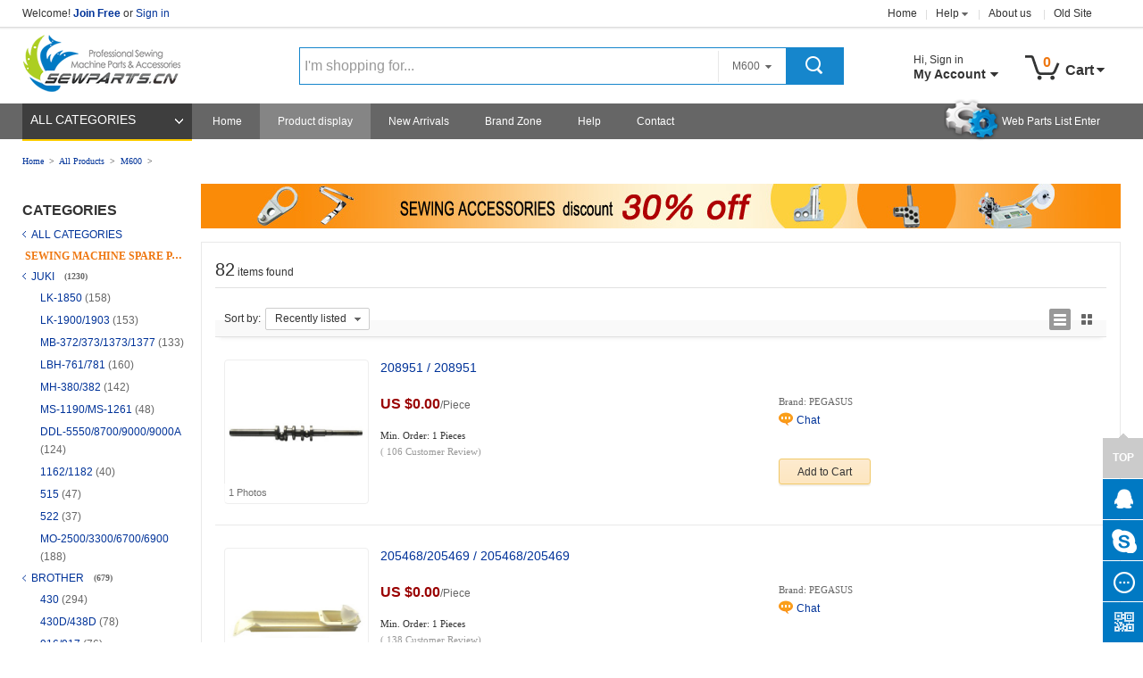

--- FILE ---
content_type: text/html
request_url: http://sewparts.cn/product.php?cid=236
body_size: 12695
content:
<!DOCTYPE html>
<html>
<head>
	<meta charset="utf-8">
	<title>M600 – Sewing machine parts</title>
	<meta name=keywords 
content="Sewing machine parts,Scissors,Tension,Thread Take-up,Presser Feet,Needle Plate,Feed dog,Needle clamp,Needles,Bobbins,Bobbins Case,Knives,Shuttle,Hook,Lopper and Needle hold,Hook Gear Attachment,Gauge Set,wholesale Sewing Machine Parts and Accessories , China Sewing Machine Parts and Accessories store, Chinese wholesaler." />
	<meta name=description 
content="Online buy wholesale cheapest Sewing Machine Parts and Accessories direct from Chinese wholesaler at wholesale price from sewparts.net" />
	<!-- <meta name="viewport" content="width=device-width, initial-scale=1"> -->
			<link href="./css/base.css"  type="text/css"  rel="stylesheet" />
	<link href="./css/swiper.min.css"  type="text/css"  rel="stylesheet" />
	<link href="./css/global.css"  type="text/css"  rel="stylesheet" />	
	
	<link rel="shortcut icon" href="favicon.ico?v=1" />
	<script src="./js/libs/jquery.min.js"></script>
		<script src="./js/base.js"></script>
	<script>
		var extraJS = [];
	// google analytics
		 (function(i,s,o,g,r,a,m){i['GoogleAnalyticsObject']=r;i[r]=i[r]||function(){
  (i[r].q=i[r].q||[]).push(arguments)},i[r].l=1*new Date();a=s.createElement(o),
  m=s.getElementsByTagName(o)[0];a.async=1;a.src=g;m.parentNode.insertBefore(a,m)
  })(window,document,'script','//www.google-analytics.com/analytics.js','ga');

  ga('create', 'UA-69787350-1', 'auto');
  ga('send', 'pageview');
	</script>

<body>
	<!-- side bar -->
	<div id="J-side-bar" class="side-bar">
		<div class="to-top"> <i class="i-sidebar"></i>
			TOP
		</div>
		<div class="side-bar-qq item">
			<a  href="http://wpa.qq.com/msgrd?v=3&amp;uin=23025822&amp;site=qq&amp;menu=yes"> <i class="i-sidebar"></i>
				<p>QQ Service</p>
			</a>
		</div>
		<div class="side-bar-skype item">
			<a href="skype:sewparts?chat">
				<i class="i-sidebar"></i>
				<p>SKYPE</p>
			</a>
		</div>
		<div class="side-bar-contact item">
			<a href="help_view_66_20.html#msg">
				<i class="i-sidebar"></i>
				<p>Message</p>
			</a>
		</div>
		<div class="side-bar-qr ">
			<div class="qr">
				<p>
					<img alt="关注Sewparts微信平台" src="images/global/icon-wechat-small2.png">WeChat: Angel_zhao_wy</p>
				<p>
					<a title="关注Sewparts官网" href="/index.html">
						<img alt="关注Sewparts官网" src="images/global/icon-wechat-small.png"></a>
					Sewparts Site
				</p>
				<i class="arrow3"></i>
			</div>
			<i class="i-sidebar"></i>
		</div>
	</div>
	<div id="header">
		<div class="top-Warp">
			<div class="top-Info" id="top-Info">
				<div class="top-Left">
										<div class="top-userInfo-left" id="top-userInfo">
						Welcome!
						<a rel="nofollow" class="t-JoinFree" href="reg.php">Join Free</a>
						or
						<a rel="nofollow" class="t-SignIn" href="login.php">Sign in</a>
					</div>
									</div>
				<div class="top-Right">
					<ul class="clearfix" id="nav-l-en">
						<li id="t-Merchant" class="t-Merchant">
							<a href="index.html" rel="nofollow">Home</a>
						</li>
						<li class="t-Divider"></li>
						<li class="t-Help" id="t-Help">
							<a href="help.php" rel="nofollow">Help</a>
						</li>
						<li class="t-Divider"></li>
						<li class="t-Aboutus" id="t-Aboutus">
							<a rel="nofollow" href="help_view_72_20.html">About us</a>
						</li>
						<li class="t-Divider"></li>
						<li class="t-Aboutus" id="t-Aboutus">
							<a rel="nofollow" href="oldsite/">Old Site</a>
						</li>
					</ul>
					<div class="top-nav-r-cn"></div>
				</div>

				<div class="t-Help-List" id="t-Help-List" style="">
					<ul>
						<li>
							<a href="help.php" rel="nofollow">Help Center</a>
						</li>
						<li>
							<a href="help_view_66_20.html" rel="nofollow">Customer Service</a>
						</li>
					</ul>
				</div>
			</div>
		</div>
		<!-- Begin header wrap -->
		<div class="head-Warp">
			<div class="head-logo">
				<a rel="nofollow" href="index.html">Sewparts Logo</a>
			</div>
			<div class="head-SearchBox ">
				<div class="head-Search-inner">
					<form action="product.php" autocomplete="off" method="get" name="searchForm" id="searchForm">
						<input type="hidden" name="act" value="search">	
						<input type="hidden" name="sus" value="" id="suggestsearch">	
						<div class="head-Search-keywords">
							<input type="text" placeholder="I'm shopping for..." autocomplete="off" name="searchkey" id="searchkey" value="" class="ac_input" style="width: 418px;"></div>
						<div class="head-cate-content" id="catalogBox">
							<div style="width:auto">
								<span class="cate-text" id="catalog">M600</span>
							</div>
							<input type="hidden" name="cid" value="236" id="catalogId">	
							<div style="display:none" class="cate-list" id="catalogListBox">
								<ul class="search-category-list" id="catalogList">
									<li catalogid="" class="hover">All Categories</li>
									<li class="sub-line"></li>
																		<li catalogid="24">SEWING SPARE PARTS</li>
																		<li catalogid="317">AUTOMATIC MASK PRODUCTION LINE</li>
																		<li catalogid="25">SEWING ACCESSORIES</li>
																		<li catalogid="210">SEWING MACHINE SPARE PARTS</li>
																		<li catalogid="115">BEFORE SEWING EQUIPMENT</li>
																		<li catalogid="116">SEWING EQUIPMENT</li>
																		<li catalogid="114">SERVO MOTOR</li>
																		<li catalogid="117">AFTER SEWING EQUIPMENT</li>
																		<li catalogid="122">HOUSEHOLD SEWING MACHINE</li>
																		<li catalogid="107">TABLE STAND</li>
																		<li catalogid="86">SEWING MACHINE LAMP</li>
																		<li catalogid="118">LEATHER BAGS EQUIPMENT</li>
																		<li catalogid="119">CLOSER EQUIPMENT</li>
																	</ul>
							</div>
						</div>
						<input type="button" class="head-search-text" id="searchBarButton" name="button"></form>
				</div>
			</div>
			<div class="head-Sewparts J-multi-trigger">
				<a class="head-My" rel="nofollow" href="#">
					<span class="head-Sewparts-p1 -j-uinfo-head">Hi, Sign in</span>
					<span class="head-Sewparts-p2">My Account</span>
				</a>
				<div style=" display:none" id="J_Sewparts_head" class="head-Sewparts-List J-multi-list">
										<a rel="nofollow" href="login.php" class="head-sign-in">Sign in</a>
					<p class="head-Sewparts-New">
						New to Sewparts?
						<a rel="nofollow" href="reg.php">Join Free</a>
					</p>
										<ul class="head-Sewparts-ul">
						<li>
							<a rel="nofollow" href="myaccount.php">My Sewparts</a>
						</li>
						<li>
							<a rel="nofollow" href="myorder.php">My Orders</a>
						</li>
					</ul>
					<p class="head-Sewparts-New head-Sewparts-New2"></p>
					<a rel="nofollow" href="#" class="head-Sewparts-post">Post Buying Requests</a>
				</div>
			</div>
			<div class="head-cart J-multi-trigger" id="J_MCartTrigger">
				<a rel="nofollow" class="cart-inner" href="#">
					<span id="cartcnt" class="cart-nub">0</span>
					<span class="cart-text">Cart</span>
				</a>
				<div style="display:none" class="head-cart-pro head-cart-loading  J-multi-list" id="J_MCart">
					<div style="display:block" class="js-loading ">loading</div>
					<div style="display:none" class="js-empty"></div>
					<div style="display:none" class="js-list">
						<div class="cart-pro-more cart-pro-loading1 js-cartmore">
							<a href="">View More</a>
						</div>
						<div class="cart-pro-item">
							<a rel="nofollow" target="_blank" href="#">
								<span class="viewCart">
									View Cart (
									<span class="cartNum">0</span>
									items)
								</span>
							</a>
						</div>
					</div>
				</div>
			</div>
		</div>
		<!-- End header wrap -->
	</div>
		<div data-editor="nav-Warp" class="nav-Warp">
			<div class="navigation">
				<div data-url="#" class="nav-allCategorys" id="navBrowseFylout">
					<div class="nav-cateTitle nav-cateTitle2">
						<a rel="nofollow" href="cate.php" target="_blank">ALL CATEGORIES</a>
					</div>
					<div class="nav-cateList cateList-Shadow" id="navCatsWarp">
						<ul id="navCats">
														<li id="navCat0"><a href="product.php?cid=24">SEWING SPARE PARTS</a></li>
														<li id="navCat1"><a href="product.php?cid=317">AUTOMATIC MASK PRODUCTION LINE</a></li>
														<li id="navCat2"><a href="product.php?cid=25">SEWING ACCESSORIES</a></li>
														<li id="navCat3"><a href="product.php?cid=210">SEWING MACHINE SPARE PARTS</a></li>
														<li id="navCat4"><a href="product.php?cid=115">BEFORE SEWING EQUIPMENT</a></li>
														<li id="navCat5"><a href="product.php?cid=116">SEWING EQUIPMENT</a></li>
														<li id="navCat6"><a href="product.php?cid=114">SERVO MOTOR</a></li>
														<li id="navCat7"><a href="product.php?cid=117">AFTER SEWING EQUIPMENT</a></li>
														<li id="navCat8"><a href="product.php?cid=122">HOUSEHOLD SEWING MACHINE</a></li>
														<li id="navCat9"><a href="product.php?cid=107">TABLE STAND</a></li>
														<li id="navCat10"><a href="product.php?cid=86">SEWING MACHINE LAMP</a></li>
														<li id="navCat11"><a href="product.php?cid=118">LEATHER BAGS EQUIPMENT</a></li>
														<li id="navCat12"><a href="product.php?cid=119">CLOSER EQUIPMENT</a></li>
														<li id="navCat13">
								<a href="product.php" class="more-cate">More Categories</a>
							</li>
						</ul>
					</div>
					<div data-editor="nav-subcateWarp" class="nav-subcateWarp" id="navSubcatsWarp" >

												<div class="nav-subcate clearfix" id="navSubcats0">
							<div class="nav-subcate-le nav-subcate-le2">
									<h3 class="nav-subcate-title">
										<a href="product.php?cid=24">SEWING SPARE PARTS</a>
									</h3>
									<ul class="list">
																														<li class="">
											<a href="product.php?cid=27">LOOPER & NEEDLE HOLDER</a>
																					</li>
																																								<li class="subcate">
											<a href="product.php?cid=28">HOOK</a>
																							<ul class="childsub">
																									<li class=""><a href="product.php?cid=93">ZIG ZAG HOOK</a></li>
																									<li class=""><a href="product.php?cid=94">HIGH SPEED HOOK</a></li>
																									<li class=""><a href="product.php?cid=95">HIGH SPEED UNDER TRIMMER HOOK</a></li>
																									<li class=""><a href="product.php?cid=96">MULTI-HEAD EMBROIDERY HOOK</a></li>
																									<li class=""><a href="product.php?cid=97">VERTICAL LARGE HOOK</a></li>
																									<li class=""><a href="product.php?cid=98">PFAFF / DURKOPP HOOK</a></li>
																									<li class=""><a href="product.php?cid=99">SPECIAL HOOK (HORIZONTAL TYPE)</a></li>
																									<li class=""><a href="product.php?cid=100">SPECIAL HOOK (DP - TYPE)</a></li>
																									<li class=""><a href="product.php?cid=101">SPECIAL HOOK (LONG SHAFT / SMALL SIZE)</a></li>
																									<li class=""><a href="product.php?cid=102">SPECIAL HOOK (LONG SHAFT / LARGE SIZE)</a></li>
																								</ul>
																					</li>
																																								<li class="">
											<a href="product.php?cid=29">SHUTTLE HOOK</a>
																					</li>
																																								<li class="subcate">
											<a href="product.php?cid=30">KNIVES</a>
																							<ul class="childsub">
																									<li class=""><a href="product.php?cid=103">KNIVES FOR COMPUTER EMBROIDERY MACHINE</a></li>
																									<li class=""><a href="product.php?cid=104">STRAIGHT KNIVES &amp; ROUND KNIVES</a></li>
																								</ul>
																					</li>
																																								<li class="">
											<a href="product.php?cid=31">NEEDLE PLATE</a>
																					</li>
																																								<li class="">
											<a href="product.php?cid=32">PRESSER FEET</a>
																					</li>
																																								<li class="">
											<a href="product.php?cid=33">NEEDLE CLAMP</a>
																					</li>
																																								<li class="">
											<a href="product.php?cid=34">FEED DOG</a>
																					</li>
																																								<li class="">
											<a href="product.php?cid=35">BOBBIN CASE</a>
																					</li>
																																								<li class="">
											<a href="product.php?cid=36">BOBBINS</a>
																					</li>
																																								<li class="">
											<a href="product.php?cid=37">SHUTTLE RACE COMPLETE</a>
																					</li>
																																								<li class="">
											<a href="product.php?cid=38">SHUTTLE DRIVER ASM.</a>
																					</li>
																																								<li class="">
											<a href="product.php?cid=39">ATTACHMENT</a>
																					</li>
																																								<li class="">
											<a href="product.php?cid=40">THREAD TAKE-UP</a>
																					</li>
																																								<li class="">
											<a href="product.php?cid=41">QUILTING MACHINE SHUTTLE</a>
																					</li>
																																								<li class="">
											<a href="product.php?cid=42">NEEDLES</a>
																					</li>
																																								<li class="">
											<a href="product.php?cid=43">TENSION</a>
																					</li>
																																								<li class="">
											<a href="product.php?cid=44">BOBBIN WINDER ASM</a>
																					</li>
																																								<li class="">
											<a href="product.php?cid=45">GAUGE SET</a>
																					</li>
																																								<li class="">
											<a href="product.php?cid=59">TAG GUN NEEDLE</a>
																					</li>
																																								<li class="">
											<a href="product.php?cid=75">SHIRRING ATTACHMENT</a>
																					</li>
																																								<li class="">
											<a href="product.php?cid=113">SHUTTLE RACE RING ASM</a>
																					</li>
																																								<li class="">
											<a href="product.php?cid=300">Tug Spreading Machines</a>
																					</li>
																																							</ul>
							</div>
							<div class="nav-subcate-ri">
								<div class="scbcate-Ad">
									<a href="product.php?cid=24">
										<img src="./uploadfile/20150420202832_107.jpg "></a>
								</div>
							</div>
						</div>
            									<div class="nav-subcate clearfix" id="navSubcats1">
							<div class="nav-subcate-le nav-subcate-le2">
									<h3 class="nav-subcate-title">
										<a href="product.php?cid=317">AUTOMATIC MASK PRODUCTION LINE</a>
									</h3>
									<ul class="list">
																														<li class="">
											<a href="product.php?cid=318">Automatic Foldable Respirator Mask Production Line</a>
																					</li>
																																								<li class="">
											<a href="product.php?cid=319">Medical Mask Automatic Production line</a>
																					</li>
																																							</ul>
							</div>
							<div class="nav-subcate-ri">
								<div class="scbcate-Ad">
									<a href="product.php?cid=317">
										<img src="images/global/cate-img01_200x430.jpg "></a>
								</div>
							</div>
						</div>
            									<div class="nav-subcate clearfix" id="navSubcats2">
							<div class="nav-subcate-le nav-subcate-le2">
									<h3 class="nav-subcate-title">
										<a href="product.php?cid=25">SEWING ACCESSORIES</a>
									</h3>
									<ul class="list">
																														<li class="">
											<a href="product.php?cid=46">THREAD STAND</a>
																					</li>
																																								<li class="">
											<a href="product.php?cid=47">TAPE STAND</a>
																					</li>
																																								<li class="">
											<a href="product.php?cid=48">BOBBIN WINDER</a>
																					</li>
																																								<li class="">
											<a href="product.php?cid=49">PLUG</a>
																					</li>
																																								<li class="">
											<a href="product.php?cid=50">SWITCH</a>
																					</li>
																																								<li class="">
											<a href="product.php?cid=51">MOTOR PARTS</a>
																					</li>
																																								<li class="">
											<a href="product.php?cid=52">SCISSORS</a>
																					</li>
																																								<li class="">
											<a href="product.php?cid=53">THREAD RIPPER</a>
																					</li>
																																								<li class="">
											<a href="product.php?cid=54">TWEEZER</a>
																					</li>
																																								<li class="">
											<a href="product.php?cid=55">OILERS</a>
																					</li>
																																								<li class="">
											<a href="product.php?cid=56">PATTERN TRACER</a>
																					</li>
																																								<li class="">
											<a href="product.php?cid=57">VARIOUS</a>
																					</li>
																																								<li class="">
											<a href="product.php?cid=58">TAG GUN</a>
																					</li>
																																								<li class="">
											<a href="product.php?cid=60">TAG PINS</a>
																					</li>
																																								<li class="">
											<a href="product.php?cid=61">SEWING THREAD</a>
																					</li>
																																								<li class="">
											<a href="product.php?cid=62">SEWING KIT</a>
																					</li>
																																								<li class="">
											<a href="product.php?cid=63">SNAP BUTTON CLAMP</a>
																					</li>
																																								<li class="">
											<a href="product.php?cid=64">GAUGE</a>
																					</li>
																																								<li class="">
											<a href="product.php?cid=65">CLOTH CLAMPS</a>
																					</li>
																																								<li class="">
											<a href="product.php?cid=66">CHALK</a>
																					</li>
																																								<li class="">
											<a href="product.php?cid=67">DISAPPEARING PEN</a>
																					</li>
																																								<li class="">
											<a href="product.php?cid=68">MEASURE</a>
																					</li>
																																								<li class="">
											<a href="product.php?cid=69">TEXTILE CLEANING GUN</a>
																					</li>
																																								<li class="">
											<a href="product.php?cid=70">TEFLON IRON SHOE</a>
																					</li>
																																								<li class="">
											<a href="product.php?cid=71">TEFLON STEAM HOSE</a>
																					</li>
																														<li><a href="#" class="more-cate">More categories</a></li>									</ul>
							</div>
							<div class="nav-subcate-ri">
								<div class="scbcate-Ad">
									<a href="product.php?cid=25">
										<img src="images/global/cate-img01_200x430.jpg "></a>
								</div>
							</div>
						</div>
            									<div class="nav-subcate clearfix" id="navSubcats3">
							<div class="nav-subcate-le nav-subcate-le2">
									<h3 class="nav-subcate-title">
										<a href="product.php?cid=210">SEWING MACHINE SPARE PARTS</a>
									</h3>
									<ul class="list">
																														<li class="subcate">
											<a href="product.php?cid=211">JUKI</a>
																							<ul class="childsub">
																									<li class=""><a href="product.php?cid=212">LK-1850</a></li>
																									<li class=""><a href="product.php?cid=213">LK-1900/1903</a></li>
																									<li class=""><a href="product.php?cid=214">MB-372/373/1373/1377</a></li>
																									<li class=""><a href="product.php?cid=215">LBH-761/781</a></li>
																									<li class=""><a href="product.php?cid=216">MH-380/382</a></li>
																									<li class=""><a href="product.php?cid=217">MS-1190/MS-1261</a></li>
																									<li class=""><a href="product.php?cid=218">DDL-5550/8700/9000/9000A</a></li>
																									<li class=""><a href="product.php?cid=219">1162/1182</a></li>
																									<li class=""><a href="product.php?cid=220">515</a></li>
																									<li class=""><a href="product.php?cid=221">522</a></li>
																									<li class=""><a href="product.php?cid=222">MO-2500/3300/6700/6900</a></li>
																								</ul>
																					</li>
																																								<li class="subcate">
											<a href="product.php?cid=223">BROTHER</a>
																							<ul class="childsub">
																									<li class=""><a href="product.php?cid=224">430</a></li>
																									<li class=""><a href="product.php?cid=225">430D/438D</a></li>
																									<li class=""><a href="product.php?cid=226">916/917</a></li>
																									<li class=""><a href="product.php?cid=227">814</a></li>
																									<li class=""><a href="product.php?cid=228">842/845/8420/8450</a></li>
																								</ul>
																					</li>
																																								<li class="subcate">
											<a href="product.php?cid=230">KANSAI</a>
																							<ul class="childsub">
																									<li class=""><a href="product.php?cid=231">1508</a></li>
																									<li class=""><a href="product.php?cid=242">1404</a></li>
																								</ul>
																					</li>
																																								<li class="subcate">
											<a href="product.php?cid=232">Union Special</a>
																							<ul class="childsub">
																									<li class=""><a href="product.php?cid=233">35800</a></li>
																								</ul>
																					</li>
																																								<li class="subcate">
											<a href="product.php?cid=234">PEGASUS</a>
																							<ul class="childsub">
																									<li class=""><a href="product.php?cid=235">W500/W664</a></li>
																									<li class=""><a href="product.php?cid=236">M600</a></li>
																									<li class=""><a href="product.php?cid=237">M700/M800</a></li>
																									<li class=""><a href="product.php?cid=238">EX/EXT/MX</a></li>
																								</ul>
																					</li>
																																								<li class="subcate">
											<a href="product.php?cid=239">SIRUBA</a>
																							<ul class="childsub">
																									<li class=""><a href="product.php?cid=240">737/747/757/988</a></li>
																									<li class=""><a href="product.php?cid=241">VC008/F007</a></li>
																								</ul>
																					</li>
																																								<li class="subcate">
											<a href="product.php?cid=243">YAMATO</a>
																							<ul class="childsub">
																									<li class=""><a href="product.php?cid=244">2500/2700</a></li>
																								</ul>
																					</li>
																																								<li class="subcate">
											<a href="product.php?cid=245">SHING LING</a>
																							<ul class="childsub">
																									<li class=""><a href="product.php?cid=246">FW777</a></li>
																								</ul>
																					</li>
																																								<li class="subcate">
											<a href="product.php?cid=247">PFAFF</a>
																							<ul class="childsub">
																									<li class=""><a href="product.php?cid=248">335</a></li>
																								</ul>
																					</li>
																																								<li class="subcate">
											<a href="product.php?cid=249">SINGER</a>
																							<ul class="childsub">
																									<li class=""><a href="product.php?cid=250">974</a></li>
																								</ul>
																					</li>
																																								<li class="subcate">
											<a href="product.php?cid=251">TYPICAL</a>
																							<ul class="childsub">
																									<li class=""><a href="product.php?cid=252">GC0302/GC0318/GC0328/0303</a></li>
																									<li class=""><a href="product.php?cid=253">TW3-8B</a></li>
																									<li class=""><a href="product.php?cid=254">TW3-341</a></li>
																								</ul>
																					</li>
																																								<li class="">
											<a href="product.php?cid=255">EASTMAN</a>
																					</li>
																																								<li class="">
											<a href="product.php?cid=256">KM</a>
																					</li>
																																								<li class="subcate">
											<a href="product.php?cid=257">OTHER SPARE PARTS</a>
																							<ul class="childsub">
																									<li class=""><a href="product.php?cid=258">Bag Closer （NP-7/GK26-1）</a></li>
																									<li class=""><a href="product.php?cid=259">JA1-1/2-1</a></li>
																									<li class=""><a href="product.php?cid=260">810/820</a></li>
																									<li class=""><a href="product.php?cid=261">815/Cutting machine, sub-line machine parts</a></li>
																									<li class=""><a href="product.php?cid=263">808 Button Sewer</a></li>
																									<li class=""><a href="product.php?cid=264">Cuting Machine Parts</a></li>
																									<li class=""><a href="product.php?cid=265">Clutch Motor Parts</a></li>
																									<li class=""><a href="product.php?cid=266">4-2 Button sewer</a></li>
																									<li class=""><a href="product.php?cid=297">Sensor/Operation panel/Electromagnet</a></li>
																									<li class=""><a href="product.php?cid=298">Inside trimmer / Steel Cutting Machine</a></li>
																									<li class=""><a href="product.php?cid=299">Bookbinder/Blankets catcher</a></li>
																								</ul>
																					</li>
																																								<li class="">
											<a href="product.php?cid=316">1404-1508</a>
																					</li>
																																							</ul>
							</div>
							<div class="nav-subcate-ri">
								<div class="scbcate-Ad">
									<a href="product.php?cid=210">
										<img src="images/global/cate-img01_200x430.jpg "></a>
								</div>
							</div>
						</div>
            									<div class="nav-subcate clearfix" id="navSubcats4">
							<div class="nav-subcate-le nav-subcate-le2">
									<h3 class="nav-subcate-title">
										<a href="product.php?cid=115">BEFORE SEWING EQUIPMENT</a>
									</h3>
									<ul class="list">
																														<li class="">
											<a href="product.php?cid=139">Straight Knife Cutting Machine</a>
																					</li>
																																								<li class="">
											<a href="product.php?cid=140">Round Knife Cutting Machine</a>
																					</li>
																																								<li class="">
											<a href="product.php?cid=141">Cloth Driller</a>
																					</li>
																																								<li class="">
											<a href="product.php?cid=142">Cloth End Cutter Machine</a>
																					</li>
																																								<li class="">
											<a href="product.php?cid=143">Thread Distributor</a>
																					</li>
																																								<li class="">
											<a href="product.php?cid=144">Fusing Machine</a>
																					</li>
																																								<li class="">
											<a href="product.php?cid=145">Cutting Table</a>
																					</li>
																																								<li class="">
											<a href="product.php?cid=147">Cloth Slitting Machine</a>
																					</li>
																																								<li class="">
											<a href="product.php?cid=148">Automatic Spreading Machine</a>
																					</li>
																																								<li class="">
											<a href="product.php?cid=201">Ultrasonic Cutting Machine</a>
																					</li>
																																								<li class="">
											<a href="product.php?cid=202">Automatic Cutting Machine</a>
																					</li>
																																								<li class="">
											<a href="product.php?cid=203">Belt Cutting Machine</a>
																					</li>
																																								<li class="">
											<a href="product.php?cid=307">Printing Machine</a>
																					</li>
																																							</ul>
							</div>
							<div class="nav-subcate-ri">
								<div class="scbcate-Ad">
									<a href="product.php?cid=115">
										<img src="./uploadfile/20150418225038_缝前设备.jpg "></a>
								</div>
							</div>
						</div>
            									<div class="nav-subcate clearfix" id="navSubcats5">
							<div class="nav-subcate-le nav-subcate-le2">
									<h3 class="nav-subcate-title">
										<a href="product.php?cid=116">SEWING EQUIPMENT</a>
									</h3>
									<ul class="list">
																														<li class="">
											<a href="product.php?cid=123">Single Needle Lockstitch Sewing Machine</a>
																					</li>
																																								<li class="">
											<a href="product.php?cid=124">Double Needle Lockstitch Sewing Machine</a>
																					</li>
																																								<li class="">
											<a href="product.php?cid=125">Lockstitch Sewing Machine With Edge-Trimmer</a>
																					</li>
																																								<li class="">
											<a href="product.php?cid=126">Zigzag Sewing Machine</a>
																					</li>
																																								<li class="">
											<a href="product.php?cid=127">Overlock / Safety Stitch Machine</a>
																					</li>
																																								<li class="">
											<a href="product.php?cid=128">Interlock Sewing Machine</a>
																					</li>
																																								<li class="">
											<a href="product.php?cid=129">Chainstitch Machine</a>
																					</li>
																																								<li class="">
											<a href="product.php?cid=130">Button Sewing Machine</a>
																					</li>
																																								<li class="">
											<a href="product.php?cid=131">Buttonholing Machine</a>
																					</li>
																																								<li class="">
											<a href="product.php?cid=132">Bartacking Machine</a>
																					</li>
																																								<li class="">
											<a href="product.php?cid=133">Computer-controlled Cycle Machine</a>
																					</li>
																																								<li class="">
											<a href="product.php?cid=134">Domestic/Industrial Blind Stitch Sewing Machine</a>
																					</li>
																																								<li class="">
											<a href="product.php?cid=135">Hand Stitch Series</a>
																					</li>
																																								<li class="">
											<a href="product.php?cid=137">Multi-needles Double Chain-stitch Sewing Machine</a>
																					</li>
																																								<li class="">
											<a href="product.php?cid=149">Feed Off The Arm, Three Needle Chainstitch For Lap Seaming Machine</a>
																					</li>
																																								<li class="">
											<a href="product.php?cid=150">Feed Off The Arm, Two/Three Needle Chainstitch Machine</a>
																					</li>
																																								<li class="">
											<a href="product.php?cid=151">Lockstitch Hemming On Trouser Bottoms And Sleeves Machine</a>
																					</li>
																																								<li class="">
											<a href="product.php?cid=153">Ultrasonic Lace Machine</a>
																					</li>
																																								<li class="">
											<a href="product.php?cid=166">4 Needles 6 Threads Flatseaming Machine</a>
																					</li>
																																								<li class="">
											<a href="product.php?cid=199">Needle Feed Sewing Machine</a>
																					</li>
																																								<li class="">
											<a href="product.php?cid=290">Other special sewing machines</a>
																					</li>
																																							</ul>
							</div>
							<div class="nav-subcate-ri">
								<div class="scbcate-Ad">
									<a href="product.php?cid=116">
										<img src="./uploadfile/20150420203142_196.jpg "></a>
								</div>
							</div>
						</div>
            									<div class="nav-subcate clearfix" id="navSubcats6">
							<div class="nav-subcate-le nav-subcate-le2">
									<h3 class="nav-subcate-title">
										<a href="product.php?cid=114">SERVO MOTOR</a>
									</h3>
									<ul class="list">
																														<li class="">
											<a href="product.php?cid=190">Hang-type Saving Motor</a>
																					</li>
																																								<li class="">
											<a href="product.php?cid=191">Servo-control System For Lockstitch Machine (Hang-type)</a>
																					</li>
																																								<li class="">
											<a href="product.php?cid=192">Directly Drive Overlock Servo Motor</a>
																					</li>
																																							</ul>
							</div>
							<div class="nav-subcate-ri">
								<div class="scbcate-Ad">
									<a href="product.php?cid=114">
										<img src="./uploadfile/20150418225144_伺服电机.jpg "></a>
								</div>
							</div>
						</div>
            									<div class="nav-subcate clearfix" id="navSubcats7">
							<div class="nav-subcate-le nav-subcate-le2">
									<h3 class="nav-subcate-title">
										<a href="product.php?cid=117">AFTER SEWING EQUIPMENT</a>
									</h3>
									<ul class="list">
																														<li class="">
											<a href="product.php?cid=154">Steam Pressing Machine</a>
																					</li>
																																								<li class="">
											<a href="product.php?cid=155">Bottle Steam Iron</a>
																					</li>
																																								<li class="">
											<a href="product.php?cid=156">Hanging Iron Machine</a>
																					</li>
																																								<li class="">
											<a href="product.php?cid=157">Steam Boiler With Iron</a>
																					</li>
																																								<li class="">
											<a href="product.php?cid=158">Folding Type Vacuum Table</a>
																					</li>
																																								<li class="">
											<a href="product.php?cid=159">Suction Ironing Table</a>
																					</li>
																																								<li class="">
											<a href="product.php?cid=160">Steam Generator</a>
																					</li>
																																								<li class="">
											<a href="product.php?cid=161">Full Steam Iron</a>
																					</li>
																																								<li class="">
											<a href="product.php?cid=162">Electric Iron</a>
																					</li>
																																								<li class="">
											<a href="product.php?cid=163">Needle Detector</a>
																					</li>
																																								<li class="">
											<a href="product.php?cid=165">Three in Rivet Machine</a>
																					</li>
																																								<li class="">
											<a href="product.php?cid=310">Pressing Equipment</a>
																					</li>
																																							</ul>
							</div>
							<div class="nav-subcate-ri">
								<div class="scbcate-Ad">
									<a href="product.php?cid=117">
										<img src="./uploadfile/20150418225022_缝后设备.jpg "></a>
								</div>
							</div>
						</div>
            									<div class="nav-subcate clearfix" id="navSubcats8">
							<div class="nav-subcate-le nav-subcate-le2">
									<h3 class="nav-subcate-title">
										<a href="product.php?cid=122">HOUSEHOLD SEWING MACHINE</a>
									</h3>
									<ul class="list">
																														<li class="">
											<a href="product.php?cid=185">JA Series Household Sewing Machine</a>
																					</li>
																																								<li class="">
											<a href="product.php?cid=186">Multifunction Household Sewing Machine</a>
																					</li>
																																								<li class="">
											<a href="product.php?cid=188">Mini Household Sewing Machine</a>
																					</li>
																																								<li class="">
											<a href="product.php?cid=189">Household Overlock Sewing Machine</a>
																					</li>
																																								<li class="">
											<a href="product.php?cid=301">Electronice Sewing Machine</a>
																					</li>
																																							</ul>
							</div>
							<div class="nav-subcate-ri">
								<div class="scbcate-Ad">
									<a href="product.php?cid=122">
										<img src="./uploadfile/20150418224830_家用缝纫机.jpg "></a>
								</div>
							</div>
						</div>
            									<div class="nav-subcate clearfix" id="navSubcats9">
							<div class="nav-subcate-le nav-subcate-le2">
									<h3 class="nav-subcate-title">
										<a href="product.php?cid=107">TABLE STAND</a>
									</h3>
									<ul class="list">
																														<li class="">
											<a href="product.php?cid=108">TABLE TOP</a>
																					</li>
																																								<li class="">
											<a href="product.php?cid=109">STAND ONLY</a>
																					</li>
																																								<li class="">
											<a href="product.php?cid=112">TABLE AND STAND</a>
																					</li>
																																							</ul>
							</div>
							<div class="nav-subcate-ri">
								<div class="scbcate-Ad">
									<a href="product.php?cid=107">
										<img src="./uploadfile/20150418225225_台板机架.jpg "></a>
								</div>
							</div>
						</div>
            									<div class="nav-subcate clearfix" id="navSubcats10">
							<div class="nav-subcate-le nav-subcate-le2">
									<h3 class="nav-subcate-title">
										<a href="product.php?cid=86">SEWING MACHINE LAMP</a>
									</h3>
									<ul class="list">
																														<li class="">
											<a href="product.php?cid=87">LED Working Lamp</a>
																					</li>
																																								<li class="">
											<a href="product.php?cid=88">Laser Lamp Series</a>
																					</li>
																																								<li class="">
											<a href="product.php?cid=89">Energy-Saving Lamp</a>
																					</li>
																																								<li class="">
											<a href="product.php?cid=90">Machine Tool Lamp</a>
																					</li>
																																								<li class="">
											<a href="product.php?cid=91">LED Tube Series</a>
																					</li>
																																								<li class="">
											<a href="product.php?cid=92">Mobile Container</a>
																					</li>
																																							</ul>
							</div>
							<div class="nav-subcate-ri">
								<div class="scbcate-Ad">
									<a href="product.php?cid=86">
										<img src="./uploadfile/20150418225301_工作灯.jpg "></a>
								</div>
							</div>
						</div>
            									<div class="nav-subcate clearfix" id="navSubcats11">
							<div class="nav-subcate-le nav-subcate-le2">
									<h3 class="nav-subcate-title">
										<a href="product.php?cid=118">LEATHER BAGS EQUIPMENT</a>
									</h3>
									<ul class="list">
																														<li class="">
											<a href="product.php?cid=136">Post Bed Sewing Machine</a>
																					</li>
																																								<li class="">
											<a href="product.php?cid=138">Cylinder Bed Sewing Machine</a>
																					</li>
																																								<li class="">
											<a href="product.php?cid=193">Leather Skiving Machine</a>
																					</li>
																																								<li class="">
											<a href="product.php?cid=194">Fur Sewing Machine</a>
																					</li>
																																								<li class="">
											<a href="product.php?cid=195">Shoes Mending Machine</a>
																					</li>
																																								<li class="">
											<a href="product.php?cid=197">Post-bed Upper &amp; Lower Rolling Wheel And Needle Feed Sewing Machine</a>
																					</li>
																																								<li class="">
											<a href="product.php?cid=198">Synchronous Compound Feed Heavy Duty Lockstitch Sewing Machine</a>
																					</li>
																																								<li class="">
											<a href="product.php?cid=294">Upper Drawing Machine</a>
																					</li>
																																								<li class="">
											<a href="product.php?cid=296">Leather sewing machine</a>
																					</li>
																																								<li class="">
											<a href="product.php?cid=308">Seam opening and tape attaching machine</a>
																					</li>
																																							</ul>
							</div>
							<div class="nav-subcate-ri">
								<div class="scbcate-Ad">
									<a href="product.php?cid=118">
										<img src="./uploadfile/20150418224949_皮革箱包设备.jpg "></a>
								</div>
							</div>
						</div>
            									<div class="nav-subcate clearfix" id="navSubcats12">
							<div class="nav-subcate-le nav-subcate-le2">
									<h3 class="nav-subcate-title">
										<a href="product.php?cid=119">CLOSER EQUIPMENT</a>
									</h3>
									<ul class="list">
																														<li class="">
											<a href="product.php?cid=181">Portable Bag Closer</a>
																					</li>
																																								<li class="">
											<a href="product.php?cid=182">Middle Speed Bag Closer</a>
																					</li>
																																								<li class="">
											<a href="product.php?cid=183">High Speed Bag Closer</a>
																					</li>
																																								<li class="">
											<a href="product.php?cid=184">Carpet Overedge Machine</a>
																					</li>
																																							</ul>
							</div>
							<div class="nav-subcate-ri">
								<div class="scbcate-Ad">
									<a href="product.php?cid=119">
										<img src="./uploadfile/20150418224931_封包设备.jpg "></a>
								</div>
							</div>
						</div>
            			            			<div id="navSubcats13" class="nav-subcate nav-subcate-left clearfix">
							<div class="nav-subcate-le nav-subcate-le2">
									<h3 class="nav-subcate-title">
										<a href="product.php?cid=122">More Categories</a>
									</h3>
									<ul class="list">

																				<li class="subcate">
											<a href="product.php?cid=120">EMBROIDERY EQUIPMENT</a>
																						<ul class="childsub">
																									<li class=""><a href="product.php?cid=167">Single Head Computer Embroidery Machine</a></li>
																									<li class=""><a href="product.php?cid=168">Flat Embroidery Machine</a></li>
																									<li class=""><a href="product.php?cid=169">Cap Embroidery Machine</a></li>
																									<li class=""><a href="product.php?cid=170">Cording Embroidery Machine</a></li>
																									<li class=""><a href="product.php?cid=171">Ribbon Embroidery Machine</a></li>
																									<li class=""><a href="product.php?cid=172">Sequin Embroidery Machine</a></li>
																									<li class=""><a href="product.php?cid=173">Towel Embroidery Machine</a></li>
																									<li class=""><a href="product.php?cid=174">Flocking Embroidery Machine</a></li>
																									<li class=""><a href="product.php?cid=302">Domestic Embroidery Machine Series</a></li>
																									<li class=""><a href="product.php?cid=304">Series Laser Cutting And Engraving Machine</a></li>
																									<li class=""><a href="product.php?cid=305">Laser Marking Machine (Semiconductor)</a></li>
																									<li class=""><a href="product.php?cid=306">High Speed Fiber Laser Marking Machine</a></li>
																									<li class=""><a href="product.php?cid=309">Handle Operation Universal Chain-stitch Embroidery</a></li>
																							</ul>
																					</li>
            																	<li class="subcate">
											<a href="product.php?cid=121">EMBROIDERY EQUIPMENT ACCESSORIES</a>
																						<ul class="childsub">
																									<li class=""><a href="product.php?cid=175">Cording Device</a></li>
																									<li class=""><a href="product.php?cid=176">Towel Embroidery Device</a></li>
																									<li class=""><a href="product.php?cid=177">Sequin Device</a></li>
																									<li class=""><a href="product.php?cid=178">Bead Embroidery Device</a></li>
																									<li class=""><a href="product.php?cid=179">High Speed Machine Head</a></li>
																									<li class=""><a href="product.php?cid=180">Independent Dribbling</a></li>
																									<li class=""><a href="product.php?cid=303">intelligent cording device</a></li>
																							</ul>
																					</li>
            																	<li class="">
											<a href="product.php?cid=111">CLUTCH MOTOR</a>
																					</li>
            																	<li class="subcate">
											<a href="product.php?cid=311">COAL MINING PRODUCTS</a>
																						<ul class="childsub">
																									<li class=""><a href="product.php?cid=312">Armored Face Conveyor</a></li>
																									<li class=""><a href="product.php?cid=313">Bridge stage Loader</a></li>
																									<li class=""><a href="product.php?cid=314">Hammer Crusher</a></li>
																									<li class=""><a href="product.php?cid=315">Matilda Unit</a></li>
																							</ul>
																					</li>
            																</ul>
							</div>
							<div class="nav-subcate-ri nav-subcate-ri-left">
								<!-- product list -->
								<ul class="scbcate-pro clearfix">
																		<li>
										<a href="product_view_9038_319.html">
											<img width="100" height="100" src="./productImgbig/1586838245.jpg">							
											<p>Medical Mask Making Machine</p>
										</a>
									</li>
            															<li>
										<a href="product_view_9037_318.html">
											<img width="100" height="100" src="./productImgbig/1586837612.jpg">							
											<p>Automatic Foldable Mask Making Machine</p>
										</a>
									</li>
            															<li>
										<a href="product_view_8877_126.html">
											<img width="100" height="100" src="./productImgbig/1496721160.gif">							
											<p>PGN-20E-100 Multifunction Computer Controlled zigzag sewing machine</p>
										</a>
									</li>
            															<li>
										<a href="product_view_8876_290.html">
											<img width="100" height="100" src="./productImgbig/1496718484.gif">							
											<p>SPG-104/8   AUTOMATIC ROTARY SCREEN PRINTING MACHINE</p>
										</a>
									</li>
            														</ul>
							</div>

						</div>
					</div>
				</div>
				<div class="nav-Entrance">
					<ul>
						<li>
							<a rel="nofollow"  href="index.html">Home</a>
						</li>
						<li>
							<a rel="nofollow"    class="current"  href="product.php">Product display</a>
						</li>
						<li>
							<a rel="nofollow"    href="product.php?type=new">New Arrivals </a>
						</li>
						<li>
							<a rel="nofollow"    href="brand.php">Brand Zone</a>
						</li>
						<li>
							<a rel="nofollow"    href="help.html">Help</a>
						</li>
						<li>
							<a rel="nofollow"    href="help_view_66_22.html">Contact</a>
						</li>
					</ul>
				</div>
				<div class="nav-parts">
					<a href="./frjsystem" rel="nofollow" class="" target="_blank">
						<span class="nav-mobile-noact"> <b class="parts-hover"></b>
						</span>
						<span>Web Parts List Enter</span>
					</a>
				</div>
			</div>
		</div>	<link href="css/search.css"  type="text/css"  rel="stylesheet" />
<div class="wrapper">
	<div class="layout">		
		<div class="bread-crumbs">
			<a rel="nofollow" href="#">Home</a>
			&nbsp;&gt;&nbsp;
			<a href="product.php">All Products</a>
						&nbsp;&gt;&nbsp;
			<a href="product.php?cid=236">M600</a>
						&nbsp;&gt;&nbsp;
			<h1></h1>
		</div>		<div class="col-main">
			<!-- col right -->
			<div id="colRight" class="col-right clearfix">
				<div class="ad-search-top">
							                <a href="http://sewparts.net/product.php?cid=25" target="_blank" rel="nofollow"><img src="./uploadfile/20150520141340_156.jpg"></a>
		            				</div>
				<div class="maincontainer">
					<div id="MainContent" class="maincontent clearfix hassider">
						<div class="pain">
							<div class="searchresult">
								<!-- searchresult note --> 
								<div class="searchresult-note">
									<h2><span class="num">82</span> items found  </h2>
								</div>

								<!-- filter search -->
								<div class="filters clearfix" id="filters">
									<div class="filter-con">
										<!-- sortby start-->
										<div class="sortby">
											<span class="text">Sort by:</span>
											<div class="selector">
												<div id="SortBySelector" class="selector-t">

													<span class="selector-words">Recently listed</span>

													<span class="arrow-drop"></span>
												</div>
												<div class="sortbylist selector-con" id="SortBySelectorList">
													<ul>
														<li data-sortby="price,  up ">Price</li>
														<li data-sortby="viewed,  up ">Viewed</li>
														<li data-sortby="date,  up ">Recently listed</li>
													</ul>
												</div>
											</div>
										</div>
										<div class="filter-view">

											<span view-type="1" class="view-listed" title="List View"></span>
											<span view-type="2" class="view-gallery" title="Gallery View"></span>

										</div>
										<!-- viewtab end-->
										<!-- sortby start-->
										<div class="sortbywrap"></div>
									</div>
									<div class="toolbaricon">
										<span class="doublearrow-rt"></span>
									</div>
									<!-- sortby end-->

								</div>

							</div>

							<!-- product gallery -->
							<div class="prolist" id="proList">
																<div class="listitem clearfix ">
									<div class="photo">
										<a href="product_view_6168_236.html" class="pic gpro">
																						<img src="./productImgbig/y-218 (41).jpg" alt="208951">
											<span class="pnum" style="visibility: visible;">1 Photos</span>
											<span style="visibility: hidden;" class="enlarge"></span>
										</a>
									</div>

									<h3 class="pro-title">
										<a href="product_view_6168_236.html" class="subject prod">
											208951 / 208951
										</a>
									</h3>
									<div class="list-pro clearfix">
										<div class="firstattr">
											<ul class="pricewrap">

												<li class="price">
													<span>US $0.00</span>/Piece
												</li>

											</ul>
											<ul class="attribute">

												<!--
											<li class="freeico">
												<span class="free">Free shipping</span>
											</li>
												<li>
													<span class="shipout">Ships within 6 days</span>
												</li>
											-->
												<li>
													<span class="min">Min. Order: 1 Pieces</span>

												</li>
												<li class="clearfix customereview">

													<span title=" 5.0 out of 5 stars" class="reviewcon">
														<span style="width:100%;" class="reviewicon"></span>
													</span>

													<span class="reviewnum">
														(
														<span>106 </span>
														Customer Review)
													</span>
												</li>
											</ul>

										</div>

										<div class="secattr">
											<ul>
																								<li class="pro-seller">
													<span class="seller">
														Brand:
														PEGASUS
													</span>

												</li>
												

												<li class="selleritem">
													<a href="skype:sewparts?chat" title="Chat now" class="chat">Chat</a>

												</li>
												<li  class="cart J_cart" data-id="6168">
													<span class="n-yellow-button">Add to Cart</span>
												</li>
											</ul>
										</div>
									</div>
								</div>
			                    								<div class="listitem clearfix ">
									<div class="photo">
										<a href="product_view_6167_236.html" class="pic gpro">
																						<img src="./productImgbig/y-218 (40).jpg" alt="205468/205469">
											<span class="pnum" style="visibility: visible;">1 Photos</span>
											<span style="visibility: hidden;" class="enlarge"></span>
										</a>
									</div>

									<h3 class="pro-title">
										<a href="product_view_6167_236.html" class="subject prod">
											205468/205469 / 205468/205469
										</a>
									</h3>
									<div class="list-pro clearfix">
										<div class="firstattr">
											<ul class="pricewrap">

												<li class="price">
													<span>US $0.00</span>/Piece
												</li>

											</ul>
											<ul class="attribute">

												<!--
											<li class="freeico">
												<span class="free">Free shipping</span>
											</li>
												<li>
													<span class="shipout">Ships within 6 days</span>
												</li>
											-->
												<li>
													<span class="min">Min. Order: 1 Pieces</span>

												</li>
												<li class="clearfix customereview">

													<span title=" 5.0 out of 5 stars" class="reviewcon">
														<span style="width:100%;" class="reviewicon"></span>
													</span>

													<span class="reviewnum">
														(
														<span>138 </span>
														Customer Review)
													</span>
												</li>
											</ul>

										</div>

										<div class="secattr">
											<ul>
																								<li class="pro-seller">
													<span class="seller">
														Brand:
														PEGASUS
													</span>

												</li>
												

												<li class="selleritem">
													<a href="skype:sewparts?chat" title="Chat now" class="chat">Chat</a>

												</li>
												<li  class="cart J_cart" data-id="6167">
													<span class="n-yellow-button">Add to Cart</span>
												</li>
											</ul>
										</div>
									</div>
								</div>
			                    								<div class="listitem clearfix ">
									<div class="photo">
										<a href="product_view_6166_236.html" class="pic gpro">
																						<img src="./productImgbig/y-218 (39).jpg" alt="M600 Tray">
											<span class="pnum" style="visibility: visible;">1 Photos</span>
											<span style="visibility: hidden;" class="enlarge"></span>
										</a>
									</div>

									<h3 class="pro-title">
										<a href="product_view_6166_236.html" class="subject prod">
											M600 Tray / M600 Tray
										</a>
									</h3>
									<div class="list-pro clearfix">
										<div class="firstattr">
											<ul class="pricewrap">

												<li class="price">
													<span>US $0.00</span>/Piece
												</li>

											</ul>
											<ul class="attribute">

												<!--
											<li class="freeico">
												<span class="free">Free shipping</span>
											</li>
												<li>
													<span class="shipout">Ships within 6 days</span>
												</li>
											-->
												<li>
													<span class="min">Min. Order: 1 Pieces</span>

												</li>
												<li class="clearfix customereview">

													<span title=" 5.0 out of 5 stars" class="reviewcon">
														<span style="width:100%;" class="reviewicon"></span>
													</span>

													<span class="reviewnum">
														(
														<span>61 </span>
														Customer Review)
													</span>
												</li>
											</ul>

										</div>

										<div class="secattr">
											<ul>
																								<li class="pro-seller">
													<span class="seller">
														Brand:
														PEGASUS
													</span>

												</li>
												

												<li class="selleritem">
													<a href="skype:sewparts?chat" title="Chat now" class="chat">Chat</a>

												</li>
												<li  class="cart J_cart" data-id="6166">
													<span class="n-yellow-button">Add to Cart</span>
												</li>
											</ul>
										</div>
									</div>
								</div>
			                    								<div class="listitem clearfix ">
									<div class="photo">
										<a href="product_view_6165_236.html" class="pic gpro">
																						<img src="./productImgbig/y-218 (38).jpg" alt="208008-FD">
											<span class="pnum" style="visibility: visible;">1 Photos</span>
											<span style="visibility: hidden;" class="enlarge"></span>
										</a>
									</div>

									<h3 class="pro-title">
										<a href="product_view_6165_236.html" class="subject prod">
											208008-FD / 208008-FD
										</a>
									</h3>
									<div class="list-pro clearfix">
										<div class="firstattr">
											<ul class="pricewrap">

												<li class="price">
													<span>US $0.00</span>/Piece
												</li>

											</ul>
											<ul class="attribute">

												<!--
											<li class="freeico">
												<span class="free">Free shipping</span>
											</li>
												<li>
													<span class="shipout">Ships within 6 days</span>
												</li>
											-->
												<li>
													<span class="min">Min. Order: 1 Pieces</span>

												</li>
												<li class="clearfix customereview">

													<span title=" 5.0 out of 5 stars" class="reviewcon">
														<span style="width:100%;" class="reviewicon"></span>
													</span>

													<span class="reviewnum">
														(
														<span>125 </span>
														Customer Review)
													</span>
												</li>
											</ul>

										</div>

										<div class="secattr">
											<ul>
																								<li class="pro-seller">
													<span class="seller">
														Brand:
														PEGASUS
													</span>

												</li>
												

												<li class="selleritem">
													<a href="skype:sewparts?chat" title="Chat now" class="chat">Chat</a>

												</li>
												<li  class="cart J_cart" data-id="6165">
													<span class="n-yellow-button">Add to Cart</span>
												</li>
											</ul>
										</div>
									</div>
								</div>
			                    								<div class="listitem clearfix ">
									<div class="photo">
										<a href="product_view_6164_236.html" class="pic gpro">
																						<img src="./productImgbig/y-218 (37).jpg" alt="204100A">
											<span class="pnum" style="visibility: visible;">1 Photos</span>
											<span style="visibility: hidden;" class="enlarge"></span>
										</a>
									</div>

									<h3 class="pro-title">
										<a href="product_view_6164_236.html" class="subject prod">
											204100A / 204100A
										</a>
									</h3>
									<div class="list-pro clearfix">
										<div class="firstattr">
											<ul class="pricewrap">

												<li class="price">
													<span>US $0.00</span>/Piece
												</li>

											</ul>
											<ul class="attribute">

												<!--
											<li class="freeico">
												<span class="free">Free shipping</span>
											</li>
												<li>
													<span class="shipout">Ships within 6 days</span>
												</li>
											-->
												<li>
													<span class="min">Min. Order: 1 Pieces</span>

												</li>
												<li class="clearfix customereview">

													<span title=" 5.0 out of 5 stars" class="reviewcon">
														<span style="width:100%;" class="reviewicon"></span>
													</span>

													<span class="reviewnum">
														(
														<span>81 </span>
														Customer Review)
													</span>
												</li>
											</ul>

										</div>

										<div class="secattr">
											<ul>
																								<li class="pro-seller">
													<span class="seller">
														Brand:
														PEGASUS
													</span>

												</li>
												

												<li class="selleritem">
													<a href="skype:sewparts?chat" title="Chat now" class="chat">Chat</a>

												</li>
												<li  class="cart J_cart" data-id="6164">
													<span class="n-yellow-button">Add to Cart</span>
												</li>
											</ul>
										</div>
									</div>
								</div>
			                    								<div class="listitem clearfix ">
									<div class="photo">
										<a href="product_view_6163_236.html" class="pic gpro">
																						<img src="./productImgbig/y-218 (36).jpg" alt="204593">
											<span class="pnum" style="visibility: visible;">1 Photos</span>
											<span style="visibility: hidden;" class="enlarge"></span>
										</a>
									</div>

									<h3 class="pro-title">
										<a href="product_view_6163_236.html" class="subject prod">
											204593 / 204593
										</a>
									</h3>
									<div class="list-pro clearfix">
										<div class="firstattr">
											<ul class="pricewrap">

												<li class="price">
													<span>US $0.00</span>/Piece
												</li>

											</ul>
											<ul class="attribute">

												<!--
											<li class="freeico">
												<span class="free">Free shipping</span>
											</li>
												<li>
													<span class="shipout">Ships within 6 days</span>
												</li>
											-->
												<li>
													<span class="min">Min. Order: 1 Pieces</span>

												</li>
												<li class="clearfix customereview">

													<span title=" 5.0 out of 5 stars" class="reviewcon">
														<span style="width:100%;" class="reviewicon"></span>
													</span>

													<span class="reviewnum">
														(
														<span>60 </span>
														Customer Review)
													</span>
												</li>
											</ul>

										</div>

										<div class="secattr">
											<ul>
																								<li class="pro-seller">
													<span class="seller">
														Brand:
														PEGASUS
													</span>

												</li>
												

												<li class="selleritem">
													<a href="skype:sewparts?chat" title="Chat now" class="chat">Chat</a>

												</li>
												<li  class="cart J_cart" data-id="6163">
													<span class="n-yellow-button">Add to Cart</span>
												</li>
											</ul>
										</div>
									</div>
								</div>
			                    								<div class="listitem clearfix ">
									<div class="photo">
										<a href="product_view_6162_236.html" class="pic gpro">
																						<img src="./productImgbig/y-218 (35).jpg" alt="204124">
											<span class="pnum" style="visibility: visible;">1 Photos</span>
											<span style="visibility: hidden;" class="enlarge"></span>
										</a>
									</div>

									<h3 class="pro-title">
										<a href="product_view_6162_236.html" class="subject prod">
											204124 / 204124
										</a>
									</h3>
									<div class="list-pro clearfix">
										<div class="firstattr">
											<ul class="pricewrap">

												<li class="price">
													<span>US $0.00</span>/Piece
												</li>

											</ul>
											<ul class="attribute">

												<!--
											<li class="freeico">
												<span class="free">Free shipping</span>
											</li>
												<li>
													<span class="shipout">Ships within 6 days</span>
												</li>
											-->
												<li>
													<span class="min">Min. Order: 1 Pieces</span>

												</li>
												<li class="clearfix customereview">

													<span title=" 5.0 out of 5 stars" class="reviewcon">
														<span style="width:100%;" class="reviewicon"></span>
													</span>

													<span class="reviewnum">
														(
														<span>72 </span>
														Customer Review)
													</span>
												</li>
											</ul>

										</div>

										<div class="secattr">
											<ul>
																								<li class="pro-seller">
													<span class="seller">
														Brand:
														PEGASUS
													</span>

												</li>
												

												<li class="selleritem">
													<a href="skype:sewparts?chat" title="Chat now" class="chat">Chat</a>

												</li>
												<li  class="cart J_cart" data-id="6162">
													<span class="n-yellow-button">Add to Cart</span>
												</li>
											</ul>
										</div>
									</div>
								</div>
			                    								<div class="listitem clearfix ">
									<div class="photo">
										<a href="product_view_6161_236.html" class="pic gpro">
																						<img src="./productImgbig/y-218 (34).jpg" alt="204123A">
											<span class="pnum" style="visibility: visible;">1 Photos</span>
											<span style="visibility: hidden;" class="enlarge"></span>
										</a>
									</div>

									<h3 class="pro-title">
										<a href="product_view_6161_236.html" class="subject prod">
											204123A / 204123A
										</a>
									</h3>
									<div class="list-pro clearfix">
										<div class="firstattr">
											<ul class="pricewrap">

												<li class="price">
													<span>US $0.00</span>/Piece
												</li>

											</ul>
											<ul class="attribute">

												<!--
											<li class="freeico">
												<span class="free">Free shipping</span>
											</li>
												<li>
													<span class="shipout">Ships within 6 days</span>
												</li>
											-->
												<li>
													<span class="min">Min. Order: 1 Pieces</span>

												</li>
												<li class="clearfix customereview">

													<span title=" 5.0 out of 5 stars" class="reviewcon">
														<span style="width:100%;" class="reviewicon"></span>
													</span>

													<span class="reviewnum">
														(
														<span>74 </span>
														Customer Review)
													</span>
												</li>
											</ul>

										</div>

										<div class="secattr">
											<ul>
																								<li class="pro-seller">
													<span class="seller">
														Brand:
														PEGASUS
													</span>

												</li>
												

												<li class="selleritem">
													<a href="skype:sewparts?chat" title="Chat now" class="chat">Chat</a>

												</li>
												<li  class="cart J_cart" data-id="6161">
													<span class="n-yellow-button">Add to Cart</span>
												</li>
											</ul>
										</div>
									</div>
								</div>
			                    								<div class="listitem clearfix ">
									<div class="photo">
										<a href="product_view_6160_236.html" class="pic gpro">
																						<img src="./productImgbig/y-218 (33).jpg" alt="208534A">
											<span class="pnum" style="visibility: visible;">1 Photos</span>
											<span style="visibility: hidden;" class="enlarge"></span>
										</a>
									</div>

									<h3 class="pro-title">
										<a href="product_view_6160_236.html" class="subject prod">
											208534A / 208534A
										</a>
									</h3>
									<div class="list-pro clearfix">
										<div class="firstattr">
											<ul class="pricewrap">

												<li class="price">
													<span>US $0.00</span>/Piece
												</li>

											</ul>
											<ul class="attribute">

												<!--
											<li class="freeico">
												<span class="free">Free shipping</span>
											</li>
												<li>
													<span class="shipout">Ships within 6 days</span>
												</li>
											-->
												<li>
													<span class="min">Min. Order: 1 Pieces</span>

												</li>
												<li class="clearfix customereview">

													<span title=" 5.0 out of 5 stars" class="reviewcon">
														<span style="width:100%;" class="reviewicon"></span>
													</span>

													<span class="reviewnum">
														(
														<span>54 </span>
														Customer Review)
													</span>
												</li>
											</ul>

										</div>

										<div class="secattr">
											<ul>
																								<li class="pro-seller">
													<span class="seller">
														Brand:
														PEGASUS
													</span>

												</li>
												

												<li class="selleritem">
													<a href="skype:sewparts?chat" title="Chat now" class="chat">Chat</a>

												</li>
												<li  class="cart J_cart" data-id="6160">
													<span class="n-yellow-button">Add to Cart</span>
												</li>
											</ul>
										</div>
									</div>
								</div>
			                    								<div class="listitem clearfix ">
									<div class="photo">
										<a href="product_view_6159_236.html" class="pic gpro">
																						<img src="./productImgbig/y-218 (32).jpg" alt="208932-HD">
											<span class="pnum" style="visibility: visible;">1 Photos</span>
											<span style="visibility: hidden;" class="enlarge"></span>
										</a>
									</div>

									<h3 class="pro-title">
										<a href="product_view_6159_236.html" class="subject prod">
											208932-HD / 208932-HD
										</a>
									</h3>
									<div class="list-pro clearfix">
										<div class="firstattr">
											<ul class="pricewrap">

												<li class="price">
													<span>US $0.00</span>/Piece
												</li>

											</ul>
											<ul class="attribute">

												<!--
											<li class="freeico">
												<span class="free">Free shipping</span>
											</li>
												<li>
													<span class="shipout">Ships within 6 days</span>
												</li>
											-->
												<li>
													<span class="min">Min. Order: 1 Pieces</span>

												</li>
												<li class="clearfix customereview">

													<span title=" 5.0 out of 5 stars" class="reviewcon">
														<span style="width:100%;" class="reviewicon"></span>
													</span>

													<span class="reviewnum">
														(
														<span>81 </span>
														Customer Review)
													</span>
												</li>
											</ul>

										</div>

										<div class="secattr">
											<ul>
																								<li class="pro-seller">
													<span class="seller">
														Brand:
														PEGASUS
													</span>

												</li>
												

												<li class="selleritem">
													<a href="skype:sewparts?chat" title="Chat now" class="chat">Chat</a>

												</li>
												<li  class="cart J_cart" data-id="6159">
													<span class="n-yellow-button">Add to Cart</span>
												</li>
											</ul>
										</div>
									</div>
								</div>
			                    								<div class="listitem clearfix ">
									<div class="photo">
										<a href="product_view_6158_236.html" class="pic gpro">
																						<img src="./productImgbig/y-218 (31).jpg" alt="209250/209389-91Y">
											<span class="pnum" style="visibility: visible;">1 Photos</span>
											<span style="visibility: hidden;" class="enlarge"></span>
										</a>
									</div>

									<h3 class="pro-title">
										<a href="product_view_6158_236.html" class="subject prod">
											209250/209389-91Y / 209250/209389-91Y
										</a>
									</h3>
									<div class="list-pro clearfix">
										<div class="firstattr">
											<ul class="pricewrap">

												<li class="price">
													<span>US $0.00</span>/Piece
												</li>

											</ul>
											<ul class="attribute">

												<!--
											<li class="freeico">
												<span class="free">Free shipping</span>
											</li>
												<li>
													<span class="shipout">Ships within 6 days</span>
												</li>
											-->
												<li>
													<span class="min">Min. Order: 1 Pieces</span>

												</li>
												<li class="clearfix customereview">

													<span title=" 5.0 out of 5 stars" class="reviewcon">
														<span style="width:100%;" class="reviewicon"></span>
													</span>

													<span class="reviewnum">
														(
														<span>56 </span>
														Customer Review)
													</span>
												</li>
											</ul>

										</div>

										<div class="secattr">
											<ul>
																								<li class="pro-seller">
													<span class="seller">
														Brand:
														PEGASUS
													</span>

												</li>
												

												<li class="selleritem">
													<a href="skype:sewparts?chat" title="Chat now" class="chat">Chat</a>

												</li>
												<li  class="cart J_cart" data-id="6158">
													<span class="n-yellow-button">Add to Cart</span>
												</li>
											</ul>
										</div>
									</div>
								</div>
			                    								<div class="listitem clearfix ">
									<div class="photo">
										<a href="product_view_6157_236.html" class="pic gpro">
																						<img src="./productImgbig/y-218 (30).jpg" alt="204883">
											<span class="pnum" style="visibility: visible;">1 Photos</span>
											<span style="visibility: hidden;" class="enlarge"></span>
										</a>
									</div>

									<h3 class="pro-title">
										<a href="product_view_6157_236.html" class="subject prod">
											204883 / 204883
										</a>
									</h3>
									<div class="list-pro clearfix">
										<div class="firstattr">
											<ul class="pricewrap">

												<li class="price">
													<span>US $0.00</span>/Piece
												</li>

											</ul>
											<ul class="attribute">

												<!--
											<li class="freeico">
												<span class="free">Free shipping</span>
											</li>
												<li>
													<span class="shipout">Ships within 6 days</span>
												</li>
											-->
												<li>
													<span class="min">Min. Order: 1 Pieces</span>

												</li>
												<li class="clearfix customereview">

													<span title=" 5.0 out of 5 stars" class="reviewcon">
														<span style="width:100%;" class="reviewicon"></span>
													</span>

													<span class="reviewnum">
														(
														<span>57 </span>
														Customer Review)
													</span>
												</li>
											</ul>

										</div>

										<div class="secattr">
											<ul>
																								<li class="pro-seller">
													<span class="seller">
														Brand:
														PEGASUS
													</span>

												</li>
												

												<li class="selleritem">
													<a href="skype:sewparts?chat" title="Chat now" class="chat">Chat</a>

												</li>
												<li  class="cart J_cart" data-id="6157">
													<span class="n-yellow-button">Add to Cart</span>
												</li>
											</ul>
										</div>
									</div>
								</div>
			                    								<div class="listitem clearfix ">
									<div class="photo">
										<a href="product_view_6156_236.html" class="pic gpro">
																						<img src="./productImgbig/y-218 (29).jpg" alt="204752">
											<span class="pnum" style="visibility: visible;">1 Photos</span>
											<span style="visibility: hidden;" class="enlarge"></span>
										</a>
									</div>

									<h3 class="pro-title">
										<a href="product_view_6156_236.html" class="subject prod">
											204752 / 204752
										</a>
									</h3>
									<div class="list-pro clearfix">
										<div class="firstattr">
											<ul class="pricewrap">

												<li class="price">
													<span>US $0.00</span>/Piece
												</li>

											</ul>
											<ul class="attribute">

												<!--
											<li class="freeico">
												<span class="free">Free shipping</span>
											</li>
												<li>
													<span class="shipout">Ships within 6 days</span>
												</li>
											-->
												<li>
													<span class="min">Min. Order: 1 Pieces</span>

												</li>
												<li class="clearfix customereview">

													<span title=" 5.0 out of 5 stars" class="reviewcon">
														<span style="width:100%;" class="reviewicon"></span>
													</span>

													<span class="reviewnum">
														(
														<span>58 </span>
														Customer Review)
													</span>
												</li>
											</ul>

										</div>

										<div class="secattr">
											<ul>
																								<li class="pro-seller">
													<span class="seller">
														Brand:
														PEGASUS
													</span>

												</li>
												

												<li class="selleritem">
													<a href="skype:sewparts?chat" title="Chat now" class="chat">Chat</a>

												</li>
												<li  class="cart J_cart" data-id="6156">
													<span class="n-yellow-button">Add to Cart</span>
												</li>
											</ul>
										</div>
									</div>
								</div>
			                    								<div class="listitem clearfix ">
									<div class="photo">
										<a href="product_view_6155_236.html" class="pic gpro">
																						<img src="./productImgbig/y-218 (28).jpg" alt="208568">
											<span class="pnum" style="visibility: visible;">1 Photos</span>
											<span style="visibility: hidden;" class="enlarge"></span>
										</a>
									</div>

									<h3 class="pro-title">
										<a href="product_view_6155_236.html" class="subject prod">
											208568 / 208568
										</a>
									</h3>
									<div class="list-pro clearfix">
										<div class="firstattr">
											<ul class="pricewrap">

												<li class="price">
													<span>US $0.00</span>/Piece
												</li>

											</ul>
											<ul class="attribute">

												<!--
											<li class="freeico">
												<span class="free">Free shipping</span>
											</li>
												<li>
													<span class="shipout">Ships within 6 days</span>
												</li>
											-->
												<li>
													<span class="min">Min. Order: 1 Pieces</span>

												</li>
												<li class="clearfix customereview">

													<span title=" 5.0 out of 5 stars" class="reviewcon">
														<span style="width:100%;" class="reviewicon"></span>
													</span>

													<span class="reviewnum">
														(
														<span>55 </span>
														Customer Review)
													</span>
												</li>
											</ul>

										</div>

										<div class="secattr">
											<ul>
																								<li class="pro-seller">
													<span class="seller">
														Brand:
														PEGASUS
													</span>

												</li>
												

												<li class="selleritem">
													<a href="skype:sewparts?chat" title="Chat now" class="chat">Chat</a>

												</li>
												<li  class="cart J_cart" data-id="6155">
													<span class="n-yellow-button">Add to Cart</span>
												</li>
											</ul>
										</div>
									</div>
								</div>
			                    								<div class="listitem clearfix ">
									<div class="photo">
										<a href="product_view_6154_236.html" class="pic gpro">
																						<img src="./productImgbig/y-218 (27).jpg" alt="208001-FD">
											<span class="pnum" style="visibility: visible;">1 Photos</span>
											<span style="visibility: hidden;" class="enlarge"></span>
										</a>
									</div>

									<h3 class="pro-title">
										<a href="product_view_6154_236.html" class="subject prod">
											208001-FD / 208001-FD
										</a>
									</h3>
									<div class="list-pro clearfix">
										<div class="firstattr">
											<ul class="pricewrap">

												<li class="price">
													<span>US $0.00</span>/Piece
												</li>

											</ul>
											<ul class="attribute">

												<!--
											<li class="freeico">
												<span class="free">Free shipping</span>
											</li>
												<li>
													<span class="shipout">Ships within 6 days</span>
												</li>
											-->
												<li>
													<span class="min">Min. Order: 1 Pieces</span>

												</li>
												<li class="clearfix customereview">

													<span title=" 5.0 out of 5 stars" class="reviewcon">
														<span style="width:100%;" class="reviewicon"></span>
													</span>

													<span class="reviewnum">
														(
														<span>106 </span>
														Customer Review)
													</span>
												</li>
											</ul>

										</div>

										<div class="secattr">
											<ul>
																								<li class="pro-seller">
													<span class="seller">
														Brand:
														PEGASUS
													</span>

												</li>
												

												<li class="selleritem">
													<a href="skype:sewparts?chat" title="Chat now" class="chat">Chat</a>

												</li>
												<li  class="cart J_cart" data-id="6154">
													<span class="n-yellow-button">Add to Cart</span>
												</li>
											</ul>
										</div>
									</div>
								</div>
			                    								<div class="listitem clearfix ">
									<div class="photo">
										<a href="product_view_6153_236.html" class="pic gpro">
																						<img src="./productImgbig/y-218 (26).jpg" alt="208401">
											<span class="pnum" style="visibility: visible;">1 Photos</span>
											<span style="visibility: hidden;" class="enlarge"></span>
										</a>
									</div>

									<h3 class="pro-title">
										<a href="product_view_6153_236.html" class="subject prod">
											208401 / 208401
										</a>
									</h3>
									<div class="list-pro clearfix">
										<div class="firstattr">
											<ul class="pricewrap">

												<li class="price">
													<span>US $0.00</span>/Piece
												</li>

											</ul>
											<ul class="attribute">

												<!--
											<li class="freeico">
												<span class="free">Free shipping</span>
											</li>
												<li>
													<span class="shipout">Ships within 6 days</span>
												</li>
											-->
												<li>
													<span class="min">Min. Order: 1 Pieces</span>

												</li>
												<li class="clearfix customereview">

													<span title=" 5.0 out of 5 stars" class="reviewcon">
														<span style="width:100%;" class="reviewicon"></span>
													</span>

													<span class="reviewnum">
														(
														<span>79 </span>
														Customer Review)
													</span>
												</li>
											</ul>

										</div>

										<div class="secattr">
											<ul>
																								<li class="pro-seller">
													<span class="seller">
														Brand:
														PEGASUS
													</span>

												</li>
												

												<li class="selleritem">
													<a href="skype:sewparts?chat" title="Chat now" class="chat">Chat</a>

												</li>
												<li  class="cart J_cart" data-id="6153">
													<span class="n-yellow-button">Add to Cart</span>
												</li>
											</ul>
										</div>
									</div>
								</div>
			                    								<div class="listitem clearfix ">
									<div class="photo">
										<a href="product_view_6152_236.html" class="pic gpro">
																						<img src="./productImgbig/y-218 (25).jpg" alt="208003">
											<span class="pnum" style="visibility: visible;">1 Photos</span>
											<span style="visibility: hidden;" class="enlarge"></span>
										</a>
									</div>

									<h3 class="pro-title">
										<a href="product_view_6152_236.html" class="subject prod">
											208003 / 208003
										</a>
									</h3>
									<div class="list-pro clearfix">
										<div class="firstattr">
											<ul class="pricewrap">

												<li class="price">
													<span>US $0.00</span>/Piece
												</li>

											</ul>
											<ul class="attribute">

												<!--
											<li class="freeico">
												<span class="free">Free shipping</span>
											</li>
												<li>
													<span class="shipout">Ships within 6 days</span>
												</li>
											-->
												<li>
													<span class="min">Min. Order: 1 Pieces</span>

												</li>
												<li class="clearfix customereview">

													<span title=" 5.0 out of 5 stars" class="reviewcon">
														<span style="width:100%;" class="reviewicon"></span>
													</span>

													<span class="reviewnum">
														(
														<span>68 </span>
														Customer Review)
													</span>
												</li>
											</ul>

										</div>

										<div class="secattr">
											<ul>
																								<li class="pro-seller">
													<span class="seller">
														Brand:
														PEGASUS
													</span>

												</li>
												

												<li class="selleritem">
													<a href="skype:sewparts?chat" title="Chat now" class="chat">Chat</a>

												</li>
												<li  class="cart J_cart" data-id="6152">
													<span class="n-yellow-button">Add to Cart</span>
												</li>
											</ul>
										</div>
									</div>
								</div>
			                    								<div class="listitem clearfix ">
									<div class="photo">
										<a href="product_view_6151_236.html" class="pic gpro">
																						<img src="./productImgbig/y-218 (24).jpg" alt="208424/208425/208427">
											<span class="pnum" style="visibility: visible;">1 Photos</span>
											<span style="visibility: hidden;" class="enlarge"></span>
										</a>
									</div>

									<h3 class="pro-title">
										<a href="product_view_6151_236.html" class="subject prod">
											208424/208425/208427 / 208424/208425/208427
										</a>
									</h3>
									<div class="list-pro clearfix">
										<div class="firstattr">
											<ul class="pricewrap">

												<li class="price">
													<span>US $0.00</span>/Piece
												</li>

											</ul>
											<ul class="attribute">

												<!--
											<li class="freeico">
												<span class="free">Free shipping</span>
											</li>
												<li>
													<span class="shipout">Ships within 6 days</span>
												</li>
											-->
												<li>
													<span class="min">Min. Order: 1 Pieces</span>

												</li>
												<li class="clearfix customereview">

													<span title=" 5.0 out of 5 stars" class="reviewcon">
														<span style="width:100%;" class="reviewicon"></span>
													</span>

													<span class="reviewnum">
														(
														<span>100 </span>
														Customer Review)
													</span>
												</li>
											</ul>

										</div>

										<div class="secattr">
											<ul>
																								<li class="pro-seller">
													<span class="seller">
														Brand:
														PEGASUS
													</span>

												</li>
												

												<li class="selleritem">
													<a href="skype:sewparts?chat" title="Chat now" class="chat">Chat</a>

												</li>
												<li  class="cart J_cart" data-id="6151">
													<span class="n-yellow-button">Add to Cart</span>
												</li>
											</ul>
										</div>
									</div>
								</div>
			                    								<div class="listitem clearfix ">
									<div class="photo">
										<a href="product_view_6150_236.html" class="pic gpro">
																						<img src="./productImgbig/y-218 (23).jpg" alt="208976">
											<span class="pnum" style="visibility: visible;">1 Photos</span>
											<span style="visibility: hidden;" class="enlarge"></span>
										</a>
									</div>

									<h3 class="pro-title">
										<a href="product_view_6150_236.html" class="subject prod">
											208976 / 208976
										</a>
									</h3>
									<div class="list-pro clearfix">
										<div class="firstattr">
											<ul class="pricewrap">

												<li class="price">
													<span>US $0.00</span>/Piece
												</li>

											</ul>
											<ul class="attribute">

												<!--
											<li class="freeico">
												<span class="free">Free shipping</span>
											</li>
												<li>
													<span class="shipout">Ships within 6 days</span>
												</li>
											-->
												<li>
													<span class="min">Min. Order: 1 Pieces</span>

												</li>
												<li class="clearfix customereview">

													<span title=" 5.0 out of 5 stars" class="reviewcon">
														<span style="width:100%;" class="reviewicon"></span>
													</span>

													<span class="reviewnum">
														(
														<span>81 </span>
														Customer Review)
													</span>
												</li>
											</ul>

										</div>

										<div class="secattr">
											<ul>
																								<li class="pro-seller">
													<span class="seller">
														Brand:
														PEGASUS
													</span>

												</li>
												

												<li class="selleritem">
													<a href="skype:sewparts?chat" title="Chat now" class="chat">Chat</a>

												</li>
												<li  class="cart J_cart" data-id="6150">
													<span class="n-yellow-button">Add to Cart</span>
												</li>
											</ul>
										</div>
									</div>
								</div>
			                    								<div class="listitem clearfix ">
									<div class="photo">
										<a href="product_view_6149_236.html" class="pic gpro">
																						<img src="./productImgbig/y-218 (22).jpg" alt="204029">
											<span class="pnum" style="visibility: visible;">1 Photos</span>
											<span style="visibility: hidden;" class="enlarge"></span>
										</a>
									</div>

									<h3 class="pro-title">
										<a href="product_view_6149_236.html" class="subject prod">
											204029 / 204029
										</a>
									</h3>
									<div class="list-pro clearfix">
										<div class="firstattr">
											<ul class="pricewrap">

												<li class="price">
													<span>US $0.00</span>/Piece
												</li>

											</ul>
											<ul class="attribute">

												<!--
											<li class="freeico">
												<span class="free">Free shipping</span>
											</li>
												<li>
													<span class="shipout">Ships within 6 days</span>
												</li>
											-->
												<li>
													<span class="min">Min. Order: 1 Pieces</span>

												</li>
												<li class="clearfix customereview">

													<span title=" 5.0 out of 5 stars" class="reviewcon">
														<span style="width:100%;" class="reviewicon"></span>
													</span>

													<span class="reviewnum">
														(
														<span>273 </span>
														Customer Review)
													</span>
												</li>
											</ul>

										</div>

										<div class="secattr">
											<ul>
																								<li class="pro-seller">
													<span class="seller">
														Brand:
														PEGASUS
													</span>

												</li>
												

												<li class="selleritem">
													<a href="skype:sewparts?chat" title="Chat now" class="chat">Chat</a>

												</li>
												<li  class="cart J_cart" data-id="6149">
													<span class="n-yellow-button">Add to Cart</span>
												</li>
											</ul>
										</div>
									</div>
								</div>
			                    								<div class="listitem clearfix ">
									<div class="photo">
										<a href="product_view_6148_236.html" class="pic gpro">
																						<img src="./productImgbig/y-218 (21).jpg" alt="208346">
											<span class="pnum" style="visibility: visible;">1 Photos</span>
											<span style="visibility: hidden;" class="enlarge"></span>
										</a>
									</div>

									<h3 class="pro-title">
										<a href="product_view_6148_236.html" class="subject prod">
											208346 / 208346
										</a>
									</h3>
									<div class="list-pro clearfix">
										<div class="firstattr">
											<ul class="pricewrap">

												<li class="price">
													<span>US $0.00</span>/Piece
												</li>

											</ul>
											<ul class="attribute">

												<!--
											<li class="freeico">
												<span class="free">Free shipping</span>
											</li>
												<li>
													<span class="shipout">Ships within 6 days</span>
												</li>
											-->
												<li>
													<span class="min">Min. Order: 1 Pieces</span>

												</li>
												<li class="clearfix customereview">

													<span title=" 5.0 out of 5 stars" class="reviewcon">
														<span style="width:100%;" class="reviewicon"></span>
													</span>

													<span class="reviewnum">
														(
														<span>125 </span>
														Customer Review)
													</span>
												</li>
											</ul>

										</div>

										<div class="secattr">
											<ul>
																								<li class="pro-seller">
													<span class="seller">
														Brand:
														PEGASUS
													</span>

												</li>
												

												<li class="selleritem">
													<a href="skype:sewparts?chat" title="Chat now" class="chat">Chat</a>

												</li>
												<li  class="cart J_cart" data-id="6148">
													<span class="n-yellow-button">Add to Cart</span>
												</li>
											</ul>
										</div>
									</div>
								</div>
			                    								<div class="listitem clearfix ">
									<div class="photo">
										<a href="product_view_6147_236.html" class="pic gpro">
																						<img src="./productImgbig/y-218 (20).jpg" alt="204145A">
											<span class="pnum" style="visibility: visible;">1 Photos</span>
											<span style="visibility: hidden;" class="enlarge"></span>
										</a>
									</div>

									<h3 class="pro-title">
										<a href="product_view_6147_236.html" class="subject prod">
											204145A / 204145A
										</a>
									</h3>
									<div class="list-pro clearfix">
										<div class="firstattr">
											<ul class="pricewrap">

												<li class="price">
													<span>US $0.00</span>/Piece
												</li>

											</ul>
											<ul class="attribute">

												<!--
											<li class="freeico">
												<span class="free">Free shipping</span>
											</li>
												<li>
													<span class="shipout">Ships within 6 days</span>
												</li>
											-->
												<li>
													<span class="min">Min. Order: 1 Pieces</span>

												</li>
												<li class="clearfix customereview">

													<span title=" 5.0 out of 5 stars" class="reviewcon">
														<span style="width:100%;" class="reviewicon"></span>
													</span>

													<span class="reviewnum">
														(
														<span>171 </span>
														Customer Review)
													</span>
												</li>
											</ul>

										</div>

										<div class="secattr">
											<ul>
																								<li class="pro-seller">
													<span class="seller">
														Brand:
														PEGASUS
													</span>

												</li>
												

												<li class="selleritem">
													<a href="skype:sewparts?chat" title="Chat now" class="chat">Chat</a>

												</li>
												<li  class="cart J_cart" data-id="6147">
													<span class="n-yellow-button">Add to Cart</span>
												</li>
											</ul>
										</div>
									</div>
								</div>
			                    								<div class="listitem clearfix ">
									<div class="photo">
										<a href="product_view_6146_236.html" class="pic gpro">
																						<img src="./productImgbig/y-218 (19).jpg" alt="209007">
											<span class="pnum" style="visibility: visible;">1 Photos</span>
											<span style="visibility: hidden;" class="enlarge"></span>
										</a>
									</div>

									<h3 class="pro-title">
										<a href="product_view_6146_236.html" class="subject prod">
											209007 / 209007
										</a>
									</h3>
									<div class="list-pro clearfix">
										<div class="firstattr">
											<ul class="pricewrap">

												<li class="price">
													<span>US $0.00</span>/Piece
												</li>

											</ul>
											<ul class="attribute">

												<!--
											<li class="freeico">
												<span class="free">Free shipping</span>
											</li>
												<li>
													<span class="shipout">Ships within 6 days</span>
												</li>
											-->
												<li>
													<span class="min">Min. Order: 1 Pieces</span>

												</li>
												<li class="clearfix customereview">

													<span title=" 5.0 out of 5 stars" class="reviewcon">
														<span style="width:100%;" class="reviewicon"></span>
													</span>

													<span class="reviewnum">
														(
														<span>56 </span>
														Customer Review)
													</span>
												</li>
											</ul>

										</div>

										<div class="secattr">
											<ul>
																								<li class="pro-seller">
													<span class="seller">
														Brand:
														PEGASUS
													</span>

												</li>
												

												<li class="selleritem">
													<a href="skype:sewparts?chat" title="Chat now" class="chat">Chat</a>

												</li>
												<li  class="cart J_cart" data-id="6146">
													<span class="n-yellow-button">Add to Cart</span>
												</li>
											</ul>
										</div>
									</div>
								</div>
			                    								<div class="listitem clearfix ">
									<div class="photo">
										<a href="product_view_6145_236.html" class="pic gpro">
																						<img src="./productImgbig/y-218 (18).jpg" alt="208192">
											<span class="pnum" style="visibility: visible;">1 Photos</span>
											<span style="visibility: hidden;" class="enlarge"></span>
										</a>
									</div>

									<h3 class="pro-title">
										<a href="product_view_6145_236.html" class="subject prod">
											208192 / 208192
										</a>
									</h3>
									<div class="list-pro clearfix">
										<div class="firstattr">
											<ul class="pricewrap">

												<li class="price">
													<span>US $0.00</span>/Piece
												</li>

											</ul>
											<ul class="attribute">

												<!--
											<li class="freeico">
												<span class="free">Free shipping</span>
											</li>
												<li>
													<span class="shipout">Ships within 6 days</span>
												</li>
											-->
												<li>
													<span class="min">Min. Order: 1 Pieces</span>

												</li>
												<li class="clearfix customereview">

													<span title=" 5.0 out of 5 stars" class="reviewcon">
														<span style="width:100%;" class="reviewicon"></span>
													</span>

													<span class="reviewnum">
														(
														<span>53 </span>
														Customer Review)
													</span>
												</li>
											</ul>

										</div>

										<div class="secattr">
											<ul>
																								<li class="pro-seller">
													<span class="seller">
														Brand:
														PEGASUS
													</span>

												</li>
												

												<li class="selleritem">
													<a href="skype:sewparts?chat" title="Chat now" class="chat">Chat</a>

												</li>
												<li  class="cart J_cart" data-id="6145">
													<span class="n-yellow-button">Add to Cart</span>
												</li>
											</ul>
										</div>
									</div>
								</div>
			                    			                    <div class="page"><div class="pagelist"><form action='' method=post><b>1</b>   <a href="?offset=24&cid=236" > 2</a>  <a href="?offset=48&cid=236" > 3</a>  <a href="?offset=72&cid=236" > 4</a>  <a href="?offset=24&cid=236"  title="Next">Next</a> <a href="?offset=72&cid=236"  title="End">End</a><div class=page-fr> Page to <input class='currentNum'  type=text name=offsetNew value=1  ><input type=hidden value='1'  name='actPost'> /4</div> </form></form></div></div>
							</div>
						</div>
					</div>
				</div>
			</div>
			<!-- end col right -->
		</div>
		<!-- col left -->
			<!-- 							<dd><a href="product.php?cid="></a></dd>
							 -->
		<div class="col-left" id="colLeft">
			<div class="b-categories">
				<h3 class="b-title">Categories</h3>
				<div class="b-catelist">
										<dl class="b-catelistone">
						<dt>
							<a href="product.php" class="title">ALL CATEGORIES</a>
						</dt>
					</dl>
					
					<dl class="b-catelisttwo">
						<dt class="current">
							<span>SEWING MACHINE SPARE PARTS</span>
						</dt>
					</dl>
										<dl class="b-catelisttwo">
						<dt>
														<a href="product.php?cid=211" class="title" title="JUKI">JUKI </a> 
														<span>(1230)</span>
						</dt>
												<dd>
														<a href="product.php?cid=212"  title="LK-1850">LK-1850 </a> 
							(158)
						</dd>
												<dd>
														<a href="product.php?cid=213"  title="LK-1900/1903">LK-1900/1903 </a> 
							(153)
						</dd>
												<dd>
														<a href="product.php?cid=214"  title="MB-372/373/1373/1377">MB-372/373/1373/1377 </a> 
							(133)
						</dd>
												<dd>
														<a href="product.php?cid=215"  title="LBH-761/781">LBH-761/781 </a> 
							(160)
						</dd>
												<dd>
														<a href="product.php?cid=216"  title="MH-380/382">MH-380/382 </a> 
							(142)
						</dd>
												<dd>
														<a href="product.php?cid=217"  title="MS-1190/MS-1261">MS-1190/MS-1261 </a> 
							(48)
						</dd>
												<dd>
														<a href="product.php?cid=218"  title="DDL-5550/8700/9000/9000A">DDL-5550/8700/9000/9000A </a> 
							(124)
						</dd>
												<dd>
														<a href="product.php?cid=219"  title="1162/1182">1162/1182 </a> 
							(40)
						</dd>
												<dd>
														<a href="product.php?cid=220"  title="515">515 </a> 
							(47)
						</dd>
												<dd>
														<a href="product.php?cid=221"  title="522">522 </a> 
							(37)
						</dd>
												<dd>
														<a href="product.php?cid=222"  title="MO-2500/3300/6700/6900">MO-2500/3300/6700/6900 </a> 
							(188)
						</dd>
											</dl>
										<dl class="b-catelisttwo">
						<dt>
														<a href="product.php?cid=223" class="title" title="BROTHER">BROTHER </a> 
														<span>(679)</span>
						</dt>
												<dd>
														<a href="product.php?cid=224"  title="430">430 </a> 
							(294)
						</dd>
												<dd>
														<a href="product.php?cid=225"  title="430D/438D">430D/438D </a> 
							(78)
						</dd>
												<dd>
														<a href="product.php?cid=226"  title="916/917">916/917 </a> 
							(76)
						</dd>
												<dd>
														<a href="product.php?cid=227"  title="814">814 </a> 
							(87)
						</dd>
												<dd>
														<a href="product.php?cid=228"  title="842/845/8420/8450">842/845/8420/8450 </a> 
							(144)
						</dd>
											</dl>
										<dl class="b-catelisttwo">
						<dt>
														<a href="product.php?cid=230" class="title" title="KANSAI">KANSAI </a> 
														<span>(131)</span>
						</dt>
												<dd>
														<a href="product.php?cid=231"  title="1508">1508 </a> 
							(48)
						</dd>
												<dd>
														<a href="product.php?cid=242"  title="1404">1404 </a> 
							(83)
						</dd>
											</dl>
										<dl class="b-catelisttwo">
						<dt>
														<a href="product.php?cid=232" class="title" title="Union Special">Union Special </a> 
														<span>(86)</span>
						</dt>
												<dd>
														<a href="product.php?cid=233"  title="35800">35800 </a> 
							(86)
						</dd>
											</dl>
										<dl class="b-catelisttwo">
						<dt>
														<a href="product.php?cid=234" class="title" title="PEGASUS">PEGASUS </a> 
														<span>(320)</span>
						</dt>
												<dd>
														<a href="product.php?cid=235"  title="W500/W664">W500/W664 </a> 
							(158)
						</dd>
												<dd>
														<b title="M600">M600 </b> 
							(82)
						</dd>
												<dd>
														<a href="product.php?cid=237"  title="M700/M800">M700/M800 </a> 
							(80)
						</dd>
												<dd>
														<a href="product.php?cid=238"  title="EX/EXT/MX">EX/EXT/MX </a> 
							(0)
						</dd>
											</dl>
										<dl class="b-catelisttwo">
						<dt>
														<a href="product.php?cid=239" class="title" title="SIRUBA">SIRUBA </a> 
														<span>(242)</span>
						</dt>
												<dd>
														<a href="product.php?cid=240"  title="737/747/757/988">737/747/757/988 </a> 
							(161)
						</dd>
												<dd>
														<a href="product.php?cid=241"  title="VC008/F007">VC008/F007 </a> 
							(81)
						</dd>
											</dl>
										<dl class="b-catelisttwo">
						<dt>
														<a href="product.php?cid=243" class="title" title="YAMATO">YAMATO </a> 
														<span>(82)</span>
						</dt>
												<dd>
														<a href="product.php?cid=244"  title="2500/2700">2500/2700 </a> 
							(82)
						</dd>
											</dl>
										<dl class="b-catelisttwo">
						<dt>
														<a href="product.php?cid=245" class="title" title="SHING LING">SHING LING </a> 
														<span>(83)</span>
						</dt>
												<dd>
														<a href="product.php?cid=246"  title="FW777">FW777 </a> 
							(83)
						</dd>
											</dl>
										<dl class="b-catelisttwo">
						<dt>
														<a href="product.php?cid=247" class="title" title="PFAFF">PFAFF </a> 
														<span>(53)</span>
						</dt>
												<dd>
														<a href="product.php?cid=248"  title="335">335 </a> 
							(53)
						</dd>
											</dl>
										<dl class="b-catelisttwo">
						<dt>
														<a href="product.php?cid=249" class="title" title="SINGER">SINGER </a> 
														<span>(82)</span>
						</dt>
												<dd>
														<a href="product.php?cid=250"  title="974">974 </a> 
							(82)
						</dd>
											</dl>
										<dl class="b-catelisttwo">
						<dt>
														<a href="product.php?cid=251" class="title" title="TYPICAL">TYPICAL </a> 
														<span>(118)</span>
						</dt>
												<dd>
														<a href="product.php?cid=252"  title="GC0302/GC0318/GC0328/0303">GC0302/GC0318/GC0328/0303 </a> 
							(39)
						</dd>
												<dd>
														<a href="product.php?cid=253"  title="TW3-8B">TW3-8B </a> 
							(41)
						</dd>
												<dd>
														<a href="product.php?cid=254"  title="TW3-341">TW3-341 </a> 
							(38)
						</dd>
											</dl>
										<dl class="b-catelisttwo">
						<dt>
														<a href="product.php?cid=255" class="title" title="EASTMAN">EASTMAN </a> 
														<span>(183)</span>
						</dt>
											</dl>
										<dl class="b-catelisttwo">
						<dt>
														<a href="product.php?cid=256" class="title" title="KM">KM </a> 
														<span>(142)</span>
						</dt>
											</dl>
										<dl class="b-catelisttwo">
						<dt>
														<a href="product.php?cid=257" class="title" title="OTHER SPARE PARTS">OTHER SPARE PARTS </a> 
														<span>(849)</span>
						</dt>
												<dd>
														<a href="product.php?cid=258"  title="Bag Closer （NP-7/GK26-1）">Bag Closer （NP-7/GK26-1） </a> 
							(94)
						</dd>
												<dd>
														<a href="product.php?cid=259"  title="JA1-1/2-1">JA1-1/2-1 </a> 
							(78)
						</dd>
												<dd>
														<a href="product.php?cid=260"  title="810/820">810/820 </a> 
							(95)
						</dd>
												<dd>
														<a href="product.php?cid=261"  title="815/Cutting machine, sub-line machine parts">815/Cutting machine, sub-line machine parts </a> 
							(59)
						</dd>
												<dd>
														<a href="product.php?cid=263"  title="808 Button Sewer">808 Button Sewer </a> 
							(43)
						</dd>
												<dd>
														<a href="product.php?cid=264"  title="Cuting Machine Parts">Cuting Machine Parts </a> 
							(168)
						</dd>
												<dd>
														<a href="product.php?cid=265"  title="Clutch Motor Parts">Clutch Motor Parts </a> 
							(79)
						</dd>
												<dd>
														<a href="product.php?cid=266"  title="4-2 Button sewer">4-2 Button sewer </a> 
							(91)
						</dd>
												<dd>
														<a href="product.php?cid=297"  title="Sensor/Operation panel/Electromagnet">Sensor/Operation panel/Electromagnet </a> 
							(62)
						</dd>
												<dd>
														<a href="product.php?cid=298"  title="Inside trimmer / Steel Cutting Machine">Inside trimmer / Steel Cutting Machine </a> 
							(54)
						</dd>
												<dd>
														<a href="product.php?cid=299"  title="Bookbinder/Blankets catcher">Bookbinder/Blankets catcher </a> 
							(26)
						</dd>
											</dl>
										<dl class="b-catelisttwo">
						<dt>
														<a href="product.php?cid=316" class="title" title="1404-1508">1404-1508 </a> 
														<span>(2)</span>
						</dt>
											</dl>
									</div>
			</div>
			<div id="guest_ad">
				<div class="ad-productleft-con">
					<ul>
									              <li>
			                <a href="http://sewparts.net/product_view_3507_131.html" target="_blank" rel="nofollow">
			                  <img src="./uploadfile/20150520135822_184.jpg"></a>
			              </li>
			            					</ul>
				</div>
			</div>
		</div>		<!-- end col left -->
	</div>
	<!-- End Content Main -->
</div>
<script>
	extraJS.push('js/product.js');
	extraJS.push('js/cart.js');
</script>  <div class="user-help-wrap">
      <p class="foot-site">
        <a href="index.php">Home</a>
        |
        <a href="help_view_72_20.html">About us</a>
        |
        <a href="product.php">Product display</a>
        |
        <a href="product.php?type=new">New products</a>
        |
        <a href="help.php?cid=23">Press Centre</a>
        |
        <a href="brand.php">Brand Zone</a>
        |
        <a href="help_view_66_20.html">Contact us</a>
        
      </p>
    <div class="foot-website clearfix">

      <div class="footer-paybox">
         <img src="images/global/icon_PPeCheck.png" />
         <img src="images/global/icon-pay-ali.png" />
         <p class="txt-pay">Buyer Protection, Payment Method.</p>
      </div>
      <div class="foot-fr">
        <b class="txt-fr">Friend site link</b> 
                  <a rel="nofollow" target="_blank" href="http://www.pagani.cc">Pagani Network</a>
                  <a rel="nofollow" target="_blank" href="http://www.baidu.com">Baidu</a>
                  <a rel="nofollow" target="_blank" href="http://www.alibaba.com">Alibaba</a>
                  <a rel="nofollow" target="_blank" href="http://www.google.com">Google</a>
              </div>  
      <div class="foot-ques">
        Help improve your experience on Sewparts.net,
        <a rel="nofollow" href="help_view_66_20.html">join our Customer Experience Improvement Program now.</a>
        Plus,
        <a target="_blank" rel="nofollow" class="-j-survey" href="help_view_60_20.html">tell us what you think of this page!</a>
      </div>
      <div class="foot-seo-policy">
        <a rel="nofollow" href="help_view_73_25.html">Product Listing Policy</a>
        - <a href="help_view_74_25.html">Privacy Policy</a>
        - <a rel="nofollow" href="help_view_75_25.html">Terms of Use</a>
      </div>
      <p class="foot-copyright" id="J_copyright">
        Copyright Notice &copy; 2004 - 2020 Sewparts.net All rights reserved. <a href="http://beian.miit.gov.cn" target="_blank">沪ICP备12008675号-2<br/>  <a target="_blank" href="http://www.beian.gov.cn/portal/registerSystemInfo?recordcode=31011802001614" ><img src="./images/global/ghs.png" />沪公网安备 31011802001614号</a><a href="http://www.51.la/?3958442" target="_blank"><img src="images/global/icon_9.gif" /></a></script>
        <script>
        $(function(){
          Util.loadScript('http://js.users.51.la/3958442.js',function(){});
        })
        </script>
      </p>

    </div>
  </div>

<script>
extraJS.push('./js/global.js');  
</script>
<script>
/*  (function(i,s,o,g,r,a,m){i['GoogleAnalyticsObject']=r;i[r]=i[r]||function(){
  (i[r].q=i[r].q||[]).push(arguments)},i[r].l=1*new Date();a=s.createElement(o),
  m=s.getElementsByTagName(o)[0];a.async=1;a.src=g;m.parentNode.insertBefore(a,m)
  })(window,document,'script','//www.google-analytics.com/analytics.js','ga');

  ga('create', 'UA-67055741-1', 'auto');
  ga('send', 'pageview');*/

</script>
<script src="./js/libs/jquery.cookie.js"></script> 
<script src="./js/libs/require/require.js" data-main="./js/main.js"></script>
<div id="overlay01"></div>
</body>
</html> 

--- FILE ---
content_type: text/css
request_url: http://sewparts.cn/css/base.css
body_size: 12875
content:
@charset "utf-8";

/**
 * CSS Reset
 */

@charset "utf-8";
/* CSS Document */

html, body, div, span, object, iframe, h1, h2, h3, h4, h5, h6, p, blockquote, pre, a, abbr, address, cite, code, del, dfn, em, img, ins, q, small, strong, sub, sup, dl, dt, dd, ol, ul, li, fieldset, form, label, legend, table, caption, tbody, tfoot, thead, tr, th, td {
	border:0;
	margin:0;
	padding:0
}
article, aside, figure, figure img, figcaption, hgroup, footer, header, nav, section, video, object {
	display:block
}
a img {
	border:0
}
figure {
	position:relative
}
figure img {
	width:100%
}

* {
	margin:0;
	padding:0;
	outline:0;
ie-dummy:expression(this.hideFocus=true)
}

html, body {
	color:#333;
	font:12px/1.5 "Helvetica Neue",Helvetica,Arial,sans-serif;
}
html {
	font-size:100%;
	-webkit-text-size-adjust:100%;
	-ms-text-size-adjust:100%;
	overflow-y:scroll;
}
a {
	color:#333;
	text-decoration:none;
}
a:hover {
	color:#f40;
	text-decoration:underline;
}
p.small {
	font-size:1.125em;
	line-height:135%;
	padding-bottom:20px
}
p.small_v2 {
	font-size:1.125em;
	line-height:160%;
	padding-bottom:20px
}
::-moz-selection {
background:#f40;
color:#fff;
text-shadow:none
}
::selection {
	background:#2d2d2d;
	color:#fff;
	text-shadow:none
}
h1, h2, h3, h4, h5, h6, ul, li, table {
	margin:0;
	padding:0;
	background:0;
	list-style-type:none;
	font-weight:normal
}
dd,dt{
	line-height:20px;
}
dt{
	font-weight:700;
}
button, input, select, textarea {
	/*color: #999;*/
	font: 100% Arial, Helvetica, sans-serif;
	background: #fff
}
img, object, embed {
	/*max-width:100%*/
}
img {
    border: 0 none;
    /*height: auto;
    max-width: 100%;*/
    vertical-align: middle;
}
img.img_loader {
	width:170px;
	height:170px
}
hr {
	border:0;
	border-top:1px solid #efefef;
	border-bottom:1px solid #ccc;
	padding-top:25px;
	margin-bottom:25px;
	clear:both
}
.clearfix::after {
    clear: both;
    content: ".";
    display: block;
    height: 0;
    visibility: hidden;
}
.clearfix {
}
a.underline{
	text-decoration:underline;
}
.clear {
	clear:both
}
.lt-ie8 .clear {
	height:1px
}
.gray, a.gray {
    color: #999;
}
label.error{
	font-size:12px;
	padding-top:3px;
	color:#f00;
}
input.error{
	/*border:1px solid #f40 !important;*/
}
label.valid, label.error {
    background-position: 0 4px;
    margin: 2px 0 0 0;
}
.form-group label.valid, .form-group label.error {
	display: block;
}
label.error {
    padding-left: 20px;
}
.wrapper:before, .wrapper:after,
.grid:before, .grid:after ,
.control-group:before,
.control-group:after{
	content:"\0020";
	display:block;
	height:0;
	visibility:hidden
}
.wrapper:after,
.grid:after,
.control-group:after {
	content:"";
	display:table;
	clear:both
}
.wrapper,
.grid,
.control-group{
	zoom:1
}

.grid .main-wrap, .grid .sidebar {
	float:left
}
.grid .main-wrap {
	width:100%
}
.grid .main {
	min-height:1px;
	margin-left:245px
}
.grid .sidebar {
	width:230px;
	margin-left:-1100px
}
.grid-inverse .main {
	margin-left:0;
	margin-right:245px
}
.grid-inverse .sidebar {
	margin-left:-230px
}
.show{
	display:block;
}
.hide{
	display:none;
}
.split {
    color: #e5e5e5;
    display: inline-block;
    padding: 0 5px;
}

.transition{
	transition:All 0.4s ease-in-out 0s;
	-webkit-transition:All 0.4s ease-in-out 0s;
	-moz-transition:All 0.4s ease-in-out 0s;
	-o-transition:All 0.4s ease-in-out 0s;
}
ul.unstyled, ol.unstyled {
	margin:0;
	list-style:none
}
.ui-tag {
	display:inline-block;
	padding:2px 10px;
	background-color:#fff;
	border:1px solid #ccc;
	border-radius:20px;
	color:#333;
	text-align:center
}
.ui-tag:hover {
	text-decoration:none;
	background-color:#fef1d6;
	border-color:#facea0;
	color:#000
}
ul.unstyled, ol.unstyled {
	margin:0;
	list-style:none
}
dl.unstyled dt {
	font-weight:400
}
dl.unstyled dd {
	margin-left:0
}
ul.inline, ol.inline {
	margin-left:0;
	list-style:none
}
ul.inline>li, ol.inline>li {
	display:inline-block;
*display:inline;
*zoom:1;
	padding-left:5px;
	padding-right:5px
}
.grid {
	width:1100px;
	margin:0 auto;
*zoom:1
}
.fl{
	float:left;
}
.fr{
	float:right;
}
.mt-5{
	margin-top:5px;
}
.mt-10{
	margin-top:10px;
}
.mt-15{
	margin-top:15px;
}
.mt-20{
	margin-top:20px;
}
.mr-15{
	margin-right:15px;
}
.fontYahei {
	font-family:'microsoft yahei', '\5FAE\8F6F\96C5\9ED1', '\9ED1\4F53' !important;
}
.f14{
	font-size:14px;
}
/*global ui*/
table{
	border-collapse:collapse;
	border-spacing:0;
}
form {
	margin:0;
}
fieldset {
	padding:0;
	margin:0;
	border:0
}
legend {
	display:block;
	width:100%;
	padding:0;
	margin-bottom:20px;
	font-size:21px;
	line-height:40px;
	color:#333;
	border:0;
	border-bottom:1px solid #e5e5e5
}
legend small {
	font-size:15px;
	color:#999
}
label, input, button, select, textarea {
	font-size:14px;
	font-weight:normal;
	line-height:1.5
}
input, button, select, textarea {
	font-family:"Helvetica Neue", Helvetica, Arial, sans-serif
}
label {
	margin-bottom:5px
}
/*select, textarea, input[type="text"], input[type="password"], input[type="datetime"], input[type="datetime-local"], input[type="date"], input[type="month"], input[type="time"], input[type="week"], input[type="number"], input[type="email"], input[type="url"], input[type="search"], input[type="tel"], input[type="color"], .uneditable-input {
	display:inline-block;
	height:20px;
	padding:4px 6px;
	margin-bottom:10px;
	font-size:14px;
	line-height:20px;
	color:#555;
	vertical-align:middle;
	-webkit-border-radius:4px;
	-moz-border-radius:4px;
	border-radius:4px
}*/
/*input, textarea, .uneditable-input {
	width:206px
}*/
textarea {
	height:auto
}
/*textarea, input[type="text"], input[type="password"], input[type="datetime"], input[type="datetime-local"], input[type="date"], input[type="month"], input[type="time"], input[type="week"], input[type="number"], input[type="email"], input[type="url"], input[type="search"], input[type="tel"], input[type="color"], .uneditable-input {
	background-color:#fff;
	border:1px solid #ccc;
	-webkit-box-shadow:inset 0 1px 1px rgba(0,0,0,0.075);
	-moz-box-shadow:inset 0 1px 1px rgba(0,0,0,0.075);
	box-shadow:inset 0 1px 1px rgba(0,0,0,0.075);
	-webkit-transition:border linear .2s, box-shadow linear .2s;
	-moz-transition:border linear .2s, box-shadow linear .2s;
	-o-transition:border linear .2s, box-shadow linear .2s;
	transition:border linear .2s, box-shadow linear .2s
}
textarea:focus, input[type="text"]:focus, input[type="password"]:focus, input[type="datetime"]:focus, input[type="datetime-local"]:focus, input[type="date"]:focus, input[type="month"]:focus, input[type="time"]:focus, input[type="week"]:focus, input[type="number"]:focus, input[type="email"]:focus, input[type="url"]:focus, input[type="search"]:focus, input[type="tel"]:focus, input[type="color"]:focus, .uneditable-input:focus {
	border-color:rgba(82,168,236,0.8);
	outline:0;
	outline:thin dotted \9;
	-webkit-box-shadow:inset 0 1px 1px rgba(0,0,0,0.075), 0 0 8px rgba(82,168,236,0.6);
	-moz-box-shadow:inset 0 1px 1px rgba(0,0,0,0.075), 0 0 8px rgba(82,168,236,0.6);
	box-shadow:inset 0 1px 1px rgba(0,0,0,0.075), 0 0 8px rgba(82,168,236,0.6)
}*/
input[type="radio"], input[type="checkbox"] {
	margin:4px 0 0;
	margin-top:1px \9;
*margin-top:0;
	line-height:normal
}
/*input[type="file"], input[type="image"], input[type="submit"], input[type="reset"], input[type="button"], input[type="radio"], input[type="checkbox"] {
	width:auto
}*/
select, input[type="file"] {
	height:30px;
*margin-top:4px;
	line-height:30px
}
select {
	width:220px;
	background-color:#fff;
	border:1px solid #ccc
}
select[multiple], select[size] {
	height:auto
}
select:focus, input[type="file"]:focus, input[type="radio"]:focus, input[type="checkbox"]:focus {
	outline:thin dotted #333;
	outline:5px auto -webkit-focus-ring-color;
	outline-offset:-2px
}
.uneditable-input {
	color:#999;
	cursor:not-allowed;
	background-color:#fcfcfc;
	border-color:#ccc;
	-webkit-box-shadow:inset 0 1px 2px rgba(0,0,0,0.025);
	-moz-box-shadow:inset 0 1px 2px rgba(0,0,0,0.025);
	box-shadow:inset 0 1px 2px rgba(0,0,0,0.025)
}
.uneditable-input {
	overflow:hidden;
	white-space:nowrap
}
input:-moz-placeholder, textarea:-moz-placeholder {
color:#999
}
input:-ms-input-placeholder, textarea:-ms-input-placeholder {
color:#999
}
input::-webkit-input-placeholder, textarea::-webkit-input-placeholder {
color:#999
}
.radio, .checkbox {
	min-height:20px;
	padding-left:20px
}
.radio input[type="radio"], .checkbox input[type="checkbox"] {
	float:left;
	margin-left:-20px
}
.controls>.radio:first-child, .controls>.checkbox:first-child {
	padding-top:5px
}
.radio.inline, .checkbox.inline {
	display:inline-block;
	padding-top:5px;
	margin-bottom:0;
	vertical-align:middle
}
.radio.inline+.radio.inline, .checkbox.inline+.checkbox.inline {
	margin-left:10px
}
.input-block-level {
	display:block;
	width:100%;
	min-height:30px;
	-webkit-box-sizing:border-box;
	-moz-box-sizing:border-box;
	box-sizing:border-box
}
.input-mini {
	width:50px
}
.input-small {
	width:90px
}
.input-medium {
	width:150px
}
.input-large {
	width:210px
}
.input-xlarge {
	width:270px
}
.input-xxlarge {
	width:530px
}
input, textarea, .uneditable-input {
	margin-left:0
}
input.datepicker{
	background:url(../images/global/calendar1.gif) no-repeat 98% 9px;
}

.ui-form-item {
    z-index: 1;
}
.p-description{
	color: #999;
}
.controls{
    float: left;
    margin-left: 12px;
    position: relative;
}
.control-group {
    line-height: 20px;
    margin-bottom: 20px;
    position: relative;
}
.controls-row {
*zoom:1
}
.controls-row:before, .controls-row:after {
	display:table;
	line-height:0;
	content:""
}
.controls-row:after {
	clear:both
}
input[disabled], select[disabled], textarea[disabled], input[readonly], select[readonly], textarea[readonly] {
	cursor:not-allowed;
	background-color:#eee
}
input[type="radio"][disabled], input[type="checkbox"][disabled], input[type="radio"][readonly], input[type="checkbox"][readonly] {
	background-color:transparent
}
.control-group.warning .control-label, .control-group.warning .help-block, .control-group.warning .help-inline {
	color:#c09853
}
.control-group.warning .checkbox, .control-group.warning .radio, .control-group.warning input, .control-group.warning select, .control-group.warning textarea {
	color:#c09853
}
.control-group.warning input, .control-group.warning select, .control-group.warning textarea {
	border-color:#c09853;
	-webkit-box-shadow:inset 0 1px 1px rgba(0,0,0,0.075);
	-moz-box-shadow:inset 0 1px 1px rgba(0,0,0,0.075);
	box-shadow:inset 0 1px 1px rgba(0,0,0,0.075)
}
.control-group.warning input:focus, .control-group.warning select:focus, .control-group.warning textarea:focus {
	border-color:#a47e3c;
	-webkit-box-shadow:inset 0 1px 1px rgba(0,0,0,0.075), 0 0 6px #dbc59e;
	-moz-box-shadow:inset 0 1px 1px rgba(0,0,0,0.075), 0 0 6px #dbc59e;
	box-shadow:inset 0 1px 1px rgba(0,0,0,0.075), 0 0 6px #dbc59e
}
.control-group.warning .input-prepend .add-on, .control-group.warning .input-append .add-on {
	color:#c09853;
	background-color:#fcf8e3;
	border-color:#c09853
}
.control-group.error .control-label, .control-group.error .help-block, .control-group.error .help-inline {
	color:#b94a48
}
.control-group.error .checkbox, .control-group.error .radio, .control-group.error input, .control-group.error select, .control-group.error textarea {
	color:#b94a48
}
.control-group.error input, .control-group.error select, .control-group.error textarea {
	border-color:#b94a48;
	-webkit-box-shadow:inset 0 1px 1px rgba(0,0,0,0.075);
	-moz-box-shadow:inset 0 1px 1px rgba(0,0,0,0.075);
	box-shadow:inset 0 1px 1px rgba(0,0,0,0.075)
}
.control-group.error input:focus, .control-group.error select:focus, .control-group.error textarea:focus {
	border-color:#953b39;
	-webkit-box-shadow:inset 0 1px 1px rgba(0,0,0,0.075), 0 0 6px #d59392;
	-moz-box-shadow:inset 0 1px 1px rgba(0,0,0,0.075), 0 0 6px #d59392;
	box-shadow:inset 0 1px 1px rgba(0,0,0,0.075), 0 0 6px #d59392
}
.control-group.error .input-prepend .add-on, .control-group.error .input-append .add-on {
	color:#b94a48;
	background-color:#f2dede;
	border-color:#b94a48
}
.control-group.success .control-label, .control-group.success .help-block, .control-group.success .help-inline {
	color:#468847
}
.control-group.success .checkbox, .control-group.success .radio, .control-group.success input, .control-group.success select, .control-group.success textarea {
	color:#468847
}
.control-group.success input, .control-group.success select, .control-group.success textarea {
	border-color:#468847;
	-webkit-box-shadow:inset 0 1px 1px rgba(0,0,0,0.075);
	-moz-box-shadow:inset 0 1px 1px rgba(0,0,0,0.075);
	box-shadow:inset 0 1px 1px rgba(0,0,0,0.075)
}
.control-group.success input:focus, .control-group.success select:focus, .control-group.success textarea:focus {
	border-color:#356635;
	-webkit-box-shadow:inset 0 1px 1px rgba(0,0,0,0.075), 0 0 6px #7aba7b;
	-moz-box-shadow:inset 0 1px 1px rgba(0,0,0,0.075), 0 0 6px #7aba7b;
	box-shadow:inset 0 1px 1px rgba(0,0,0,0.075), 0 0 6px #7aba7b
}
.control-group.success .input-prepend .add-on, .control-group.success .input-append .add-on {
	color:#468847;
	background-color:#dff0d8;
	border-color:#468847
}
.control-group.info .control-label, .control-group.info .help-block, .control-group.info .help-inline {
	color:#3a87ad
}
.control-group.info .checkbox, .control-group.info .radio, .control-group.info input, .control-group.info select, .control-group.info textarea {
	color:#3a87ad
}
.control-group.info input, .control-group.info select, .control-group.info textarea {
	border-color:#3a87ad;
	-webkit-box-shadow:inset 0 1px 1px rgba(0,0,0,0.075);
	-moz-box-shadow:inset 0 1px 1px rgba(0,0,0,0.075);
	box-shadow:inset 0 1px 1px rgba(0,0,0,0.075)
}
.control-group.info input:focus, .control-group.info select:focus, .control-group.info textarea:focus {
	border-color:#2d6987;
	-webkit-box-shadow:inset 0 1px 1px rgba(0,0,0,0.075), 0 0 6px #7ab5d3;
	-moz-box-shadow:inset 0 1px 1px rgba(0,0,0,0.075), 0 0 6px #7ab5d3;
	box-shadow:inset 0 1px 1px rgba(0,0,0,0.075), 0 0 6px #7ab5d3
}
.control-group.info .input-prepend .add-on, .control-group.info .input-append .add-on {
	color:#3a87ad;
	background-color:#d9edf7;
	border-color:#3a87ad
}
input:focus:invalid, textarea:focus:invalid, select:focus:invalid {
color:#b94a48;
border-color:#ee5f5b
}
input:focus:invalid:focus, textarea:focus:invalid:focus, select:focus:invalid:focus {
border-color:#e9322d;
-webkit-box-shadow:0 0 6px #f8b9b7;
-moz-box-shadow:0 0 6px #f8b9b7;
box-shadow:0 0 6px #f8b9b7
}
.ui-form-actions {
	padding:19px 20px 20px;
	margin-top:20px;
	margin-bottom:20px;
	background-color:#f5f5f5;
	border-top:1px solid #e5e5e5;
*zoom:1
}
.ui-form-actions:before, .ui-form-actions:after {
	display:table;
	line-height:0;
	content:""
}
.ui-icontrol-text{
	padding:10px 0;
	font-size:14px;
}
.ui-form-actions:after {
	clear:both
}
.help-block, .help-inline {
	color:#595959
}
.help-block {
	display:block;
	margin-bottom:10px
}
.help-inline {
	display:inline-block;
	padding-left:5px;
	vertical-align:middle;
*display:inline;
*zoom:1
}
.input-append, .input-prepend {
	display:inline-block;
	margin-bottom:10px;
	font-size:0;
	white-space:nowrap;
	vertical-align:middle
}
.input-append input, .input-prepend input, .input-append select, .input-prepend select, .input-append .uneditable-input, .input-prepend .uneditable-input, .input-append .dropdown-menu, .input-prepend .dropdown-menu, .input-append .popover, .input-prepend .popover {
	font-size:14px
}
.input-append input, .input-prepend input, .input-append select, .input-prepend select, .input-append .uneditable-input, .input-prepend .uneditable-input {
	position:relative;
	margin-bottom:0;
*margin-left:0;
	vertical-align:top;
	-webkit-border-radius:0 4px 4px 0;
	-moz-border-radius:0 4px 4px 0;
	border-radius:0 4px 4px 0
}
.input-append input:focus, .input-prepend input:focus, .input-append select:focus, .input-prepend select:focus, .input-append .uneditable-input:focus, .input-prepend .uneditable-input:focus {
	z-index:2
}
.input-append .add-on, .input-prepend .add-on {
	display:inline-block;
	width:auto;
	height:20px;
	min-width:16px;
	padding:4px 5px;
	font-size:14px;
	font-weight:normal;
	line-height:20px;
	text-align:center;
	text-shadow:0 1px 0 #fff;
	background-color:#eee;
	border:1px solid #ccc
}
.input-append .add-on, .input-prepend .add-on, .input-append .ui-btn, .input-prepend .ui-btn, .input-append .ui-btn-group>.dropdown-toggle, .input-prepend .ui-btn-group>.dropdown-toggle {
	vertical-align:top;
	-webkit-border-radius:0;
	-moz-border-radius:0;
	border-radius:0
}
.input-append .active, .input-prepend .active {
	background-color:#a9dba9;
	border-color:#46a546
}
.input-prepend .add-on, .input-prepend .ui-btn {
	margin-right:-1px
}
.input-prepend .add-on:first-child, .input-prepend .ui-btn:first-child, .input-append input, .input-append select, .input-append .uneditable-input {
	-webkit-border-radius:4px 0 0 4px;
	-moz-border-radius:4px 0 0 4px;
	border-radius:4px 0 0 4px
}
.input-append input+.ui-btn-group .ui-btn:last-child, .input-append select+.ui-btn-group .ui-btn:last-child, .input-append .uneditable-input+.ui-btn-group .ui-btn:last-child {
	-webkit-border-radius:0 4px 4px 0;
	-moz-border-radius:0 4px 4px 0;
	border-radius:0 4px 4px 0
}
.input-append .add-on, .input-append .ui-btn, .input-append .ui-btn-group {
	margin-left:-1px
}
.input-append .add-on:last-child, .input-append .ui-btn:last-child, .input-append .ui-btn-group:last-child>.dropdown-toggle {
	-webkit-border-radius:0 4px 4px 0;
	-moz-border-radius:0 4px 4px 0;
	border-radius:0 4px 4px 0
}
.input-prepend.input-append input, .input-prepend.input-append select, .input-prepend.input-append .uneditable-input {
	-webkit-border-radius:0;
	-moz-border-radius:0;
	border-radius:0
}
.input-prepend.input-append input+.ui-btn-group .ui-btn, .input-prepend.input-append select+.ui-btn-group .ui-btn, .input-prepend.input-append .uneditable-input+.ui-btn-group .ui-btn {
	-webkit-border-radius:0 4px 4px 0;
	-moz-border-radius:0 4px 4px 0;
	border-radius:0 4px 4px 0
}
.input-prepend.input-append .add-on:first-child, .input-prepend.input-append .ui-btn:first-child {
	margin-right:-1px;
	-webkit-border-radius:4px 0 0 4px;
	-moz-border-radius:4px 0 0 4px;
	border-radius:4px 0 0 4px
}
.input-prepend.input-append .add-on:last-child, .input-prepend.input-append .ui-btn:last-child {
	margin-left:-1px;
	-webkit-border-radius:0 4px 4px 0;
	-moz-border-radius:0 4px 4px 0;
	border-radius:0 4px 4px 0
}
.input-prepend.input-append .ui-btn-group:first-child {
	margin-left:0
}
.ui-form-inline input, .ui-form-horizontal input, .ui-form-inline textarea, .ui-form-horizontal textarea, .ui-form-inline select, .ui-form-horizontal select, .ui-form-inline .help-inline, .ui-form-horizontal .help-inline, .ui-form-inline .uneditable-input, .ui-form-horizontal .uneditable-input, .ui-form-inline .input-prepend, .ui-form-horizontal .input-prepend, .ui-form-inline .input-append, .ui-form-horizontal .input-append {
	display:inline-block;
	margin-bottom:0;
	vertical-align:middle;
*display:inline;
*zoom:1
}
.ui-form-horizontal .hide {
	display:none
}
.ui-form-inline label, .ui-form-inline .ui-btn-group {
	display:inline-block
}
.ui-form-inline .input-append, .ui-form-inline .input-prepend {
	margin-bottom:0
}
.ui-form-inline .radio, .ui-form-inline .checkbox {
	padding-left:0;
	margin-bottom:0;
	vertical-align:middle
}
.ui-form-inline .radio input[type="radio"], .ui-form-inline .checkbox input[type="checkbox"] {
	float:left;
	margin-right:3px;
	margin-left:0
}
legend+.control-group {
	margin-top:20px;
	-webkit-margin-top-collapse:separate
}
.ui-form-horizontal .control-group {
	margin-bottom:20px;
*zoom:1
}
.ui-form-horizontal .control-group:before, .ui-form-horizontal .control-group:after {
	display:table;
	line-height:0;
	content:""
}
.ui-form-horizontal .control-group:after {
	clear:both
}
.control-label {
    display: block;
    float: left;
    padding-top: 10px;
    text-align: right;
    width: 140px;
}
.ui-form-horizontal .control-label {
	float:left;
	width:160px;
	padding-top:5px;
	text-align:right
}
.ui-form-horizontal .controls {
*display:inline-block;
*padding-left:20px;
	margin-left:180px;
*margin-left:0
}
.ui-form-horizontal .controls:first-child {
*padding-left:180px
}
.ui-form-horizontal .help-block {
	margin-bottom:0
}
.ui-form-horizontal input+.help-block, .ui-form-horizontal select+.help-block, .ui-form-horizontal textarea+.help-block, .ui-form-horizontal .uneditable-input+.help-block, .ui-form-horizontal .input-prepend+.help-block, .ui-form-horizontal .input-append+.help-block {
	margin-top:10px
}
.ui-form-horizontal .ui-form-actions {
	padding-left:180px
}
.ui-form-search {
	margin-bottom:0
}
.ui-form-search .search-query {
	width:420px;
	border-radius:0
}
.ui-form-search .input-append .ui-btn-inverse {
	position:relative;
	z-index:1;
	padding:4px 14px;
	border-radius:0;
	border-color:#026cae;
	*height:31px;
}
.ui-form-minisearch {
	display:inline-block;
*display:inline;
*zoom:1;
	margin-bottom:0
}
.ui-form-minisearch .search-query {
	width:110px;
	font-size:12px;
	padding-right:40px;
	border-radius:0;
	margin-bottom:0
}
.ui-form-minisearch .ui-btn-link {
	margin-left:-40px;
	color:#bebebe
}
.ui-form-minisearch .ui-btn-link:hover, .ui-form-minisearch .ui-btn-link:focus {
	color:#f60;
	text-decoration:none
}
.ui-form-item .help-inline {
	float:left;
	margin-top:11px;
	color:#999
}
/*.ui-form-item input {
	float:left
}*/
.controls input, .map-text {
	display:inline-block;
	margin-bottom:0;
	vertical-align:middle;
	background-color:#FFF;
	border:1px solid #CCC;
	color:#555;
	font-size:14px;
	height:20px;
	line-height:20px;
	padding:8px 6px;
	margin-right: 5px;
	-moz-transition:border .2s linear 0s, box-shadow .2s linear 0s;
	box-shadow:0 1px 1px rgba(0,0,0,0.075) inset;
	border-radius:3px 3px 3px 3px;
}
table {
	max-width:100%;
	background-color:transparent
}
.ui-table {
	width:100%;
	margin-bottom:20px;
	border-bottom:1px solid #ddd
}
.ui-table th, .ui-table td {
	padding:8px;
	line-height:20px;
	text-align:left;
	vertical-align:top;
	border-top:1px solid #ddd
}
.ui-table th {
	font-weight:bold
}
.ui-table tbody+tbody {
	border-top:2px solid #ddd
}
.ui-table .ui-table {
	background-color:#fff
}
.ui-table-condensed th, .ui-table-condensed td {
	padding:4px 5px
}
.ui-table-bordered {
	border:solid #ddd;
	border-width:0 1px 1px 0
}
.ui-table-bordered th, .ui-table-bordered td {
	border-left:1px solid #ddd
}
.ui-table-striped tbody>tr:nth-child(odd)>td, .ui-table-striped tbody>tr:nth-child(odd)>th {
	background-color:#f9f9f9
}
.ui-table-hover tbody tr:hover>td, .ui-table-hover tbody tr:hover>th {
	background-color:#f5f5f5
}
.ui-table tr.success>td {
	background-color:#dff0d8
}
.ui-table tr.error>td {
	background-color:#f2dede
}
.ui-table tr.warning>td {
	background-color:#fcf8e3
}
.ui-table tr.info>td {
	background-color:#d9edf7
}
.ui-table-hover tr.success:hover>td {
	background-color:#d0e9c6
}
.ui-table-hover tr.error:hover>td {
	background-color:#ebcccc
}
.ui-table-hover tr.warning:hover>td {
	background-color:#faf2cc
}
.ui-table-hover tr.info:hover>td {
	background-color:#c4e3f3
}
.ui-btn {
	display:inline-block;
	padding:4px 12px;
	margin-bottom:0;
*margin-left:.3em;
	font-size:14px;
	line-height:20px;
	color:#333;
	text-align:center;
	vertical-align:middle;
	cursor:pointer;
	border:1px solid #d2d2d2;
*border:0;
	-webkit-border-radius:2px;
	-moz-border-radius:2px;
	border-radius:2px;
	background-color:#efefef;
	background-image:-moz-linear-gradient(top, #f5f5f5, #e7e7e7);
	background-image:-webkit-gradient(linear, 0 0, 0 100%, from(#f5f5f5), to(#e7e7e7));
	background-image:-webkit-linear-gradient(top, #f5f5f5, #e7e7e7);
	background-image:-o-linear-gradient(top, #f5f5f5, #e7e7e7);
	background-image:linear-gradient(to bottom, #f5f5f5, #e7e7e7);
	background-repeat:repeat-x;
filter:progid:DXImageTransform.Microsoft.gradient(startColorstr='#fff5f5f5', endColorstr='#ffe7e7e7', GradientType=0)

	background-color:#ededed;
}
.ui-btn:hover, .ui-btn:focus, .ui-btn:active, .ui-btn.active, .ui-btn.disabled, .ui-btn[disabled] {
	color:#333
}
.ui-btn:first-child {
*margin-left:0
}
.ui-btn:hover, .ui-btn:focus {
	text-decoration:none;
*display:inline;
*zoom:1;
	-webkit-box-shadow:0 1px 2px rgba(0,0,0,0.05);
	-moz-box-shadow:0 1px 2px rgba(0,0,0,0.05);
	box-shadow:0 1px 2px rgba(0,0,0,0.05)
}
.ui-btn:focus {
	outline:thin dotted #333;
	outline:5px auto -webkit-focus-ring-color;
	outline-offset:-2px
}
.ui-btn.active, .ui-btn:active {
	background-image:none;
	outline:0;
	-webkit-box-shadow:inset 0 2px 4px rgba(0,0,0,0.15), 0 1px 2px rgba(0,0,0,0.05);
	-moz-box-shadow:inset 0 2px 4px rgba(0,0,0,0.15), 0 1px 2px rgba(0,0,0,0.05);
	box-shadow:inset 0 2px 4px rgba(0,0,0,0.15), 0 1px 2px rgba(0,0,0,0.05)
}
.ui-btn-large {
	padding:11px 19px;
	font-size:17.5px
}
.ui-btn-large [class^="icon"], .ui-btn-large [class*=" icon"] {
	margin-top:4px
}
.ui-btn-small {
	padding:2px 10px;
	font-size:12px
}
.ui-btn-small [class^="icon"], .ui-btn-small [class*=" icon"] {
	margin-top:0
}
.ui-btn-mini [class^="icon"], .ui-btn-mini [class*=" icon"] {
	margin-top:-1px
}
.ui-btn-mini {
	padding:0 6px;
	font-size:12px
}
.ui-btn-block {
	display:block;
	width:100%;
	padding-right:0;
	padding-left:0
}
.ui-btn-block+.ui-btn-block {
	margin-top:5px
}
input[type="submit"].ui-btn-block, input[type="reset"].ui-btn-block, input[type="button"].ui-btn-block {
	width:100%
}
.ui-btn-primary {
	color:#fff;
	background-color:#72ab15;
	border-color:#5b9807
}
.ui-btn-primary:hover, .ui-btn-primary:focus, .ui-btn-primary:active, .ui-btn-primary.active {
	color:#fff
}
.ui-btn-primary:hover, .ui-btn-primary:focus {
	background-color:#77ad26;
	background-image:-moz-linear-gradient(top, #8abb3a, #5b9807);
	background-image:-webkit-gradient(linear, 0 0, 0 100%, from(#8abb3a), to(#5b9807));
	background-image:-webkit-linear-gradient(top, #8abb3a, #5b9807);
	background-image:-o-linear-gradient(top, #8abb3a, #5b9807);
	background-image:linear-gradient(to bottom, #8abb3a, #5b9807);
	background-repeat:repeat-x;
filter:progid:DXImageTransform.Microsoft.gradient(startColorstr='#ff8abb3a', endColorstr='#ff5b9807', GradientType=0)
}
.ui-btn-hover:hover, .ui-btn-hover.active, .ui-btn-hover:active {
	color:#fff;
	border-color:#ea7f00;
	background-color:#ff8a00
}
.ui-btn-info {
	color:#333;
	background-color:#ffeabd;
	border-color:#facea0
}
.ui-btn-info:hover, .ui-btn-info:focus, .ui-btn-info:active, .ui-btn-info.active {
	color:#fff;
	border-color:#ea7f00
}
.ui-btn-info:hover, .ui-btn-info:focus, .ui-btn-info.active, .ui-btn-info:active {
	background-color:#ff8a00
}
.ui-btn-inverse {
	color:#fff;
	-webkit-border-radius: 3px;
	-moz-border-radius: 3px;
	border-radius: 3px;
	background: #005f9a;
	-webkit-box-shadow: 0 2px 1px rgba(0, 90, 150, .55);
	-moz-box-shadow: 0 2px 1px rgba(0, 90, 150,  .55);
	box-shadow: 0 2px 1px rgba(0, 90, 150, , .55);
	border: 1px solid #004672;
	border-bottom-color: #00375a;
	background: -webkit-gradient(linear, 0 0, 0 bottom, from(#005f9a), to(#004a79));
	background: -moz-linear-gradient(top, #005f9a, #004a79);
	background: -o-linear-gradient(top, #005f9a, #004a79);
}
.ui-btn-inverse:hover, .ui-btn-inverse:focus, .ui-btn-inverse:active, .ui-btn-inverse.active {
	color:#fff
}
.ui-btn-hover:hover, .ui-btn-info:hover, .ui-btn-info:focus, .ui-btn-inverse:hover, .ui-btn-inverse:focus {

	-webkit-box-shadow: 0 0 3px #333 inset;
	-moz-box-shadow: 0 0 3px #333  inset;
	box-shadow: 0 0 3px #333 inset;
	border: 1px solid #003c61;
	background: #003c61;
	background: -webkit-gradient(linear, 0 0, 0 bottom, from(#005f9a), to(#003c61));
	background: -moz-linear-gradient(top, #005f9a, #003c61);
	background: -o-linear-gradient(top, #005f9a, #003c61);
}
.ui-btn-vip {
	color:#fff;
	background-color:#c91a00;
	border:0;
	border-radius:0
}
.ui-btn-vip:hover, .ui-btn-vip:focus, .ui-btn-vip:active, .ui-btn-vip.active {
	color:#fff
}
.ui-btn-vip:hover, .ui-btn-vip:focus {
	background-image:none;
filter:progid:DXImageTransform.Microsoft.gradient(enabled = false);
	background-color:#c91a00
}
button.ui-btn, input[type="submit"].ui-btn {
*padding-top:3px;
*padding-bottom:3px
}
button.ui-btn::-moz-focus-inner, input[type="submit"].ui-btn::-moz-focus-inner {
padding:0;
border:0
}
button.ui-btn.ui-btn-large, input[type="submit"].ui-btn.ui-btn-large {
*padding-top:7px;
*padding-bottom:7px
}
button.ui-btn.ui-btn-small, input[type="submit"].ui-btn.ui-btn-small {
*padding-top:3px;
*padding-bottom:3px
}
button.ui-btn.ui-btn-mini, input[type="submit"].ui-btn.ui-btn-mini {
*padding-top:1px;
*padding-bottom:1px
}
.ui-btn-link, .ui-btn-link:active, .ui-btn-link[disabled] {
	background-color:transparent;
	-webkit-box-shadow:none;
	-moz-box-shadow:none;
	box-shadow:none
}
.ui-btn-link {
	color:#08c;
	cursor:pointer;
	border-color:transparent;
	-webkit-border-radius:0;
	-moz-border-radius:0;
	border-radius:0
}
.ui-btn-link:hover, .ui-btn-link:focus {
	color:#005580;
	text-decoration:underline;
	background-color:transparent;
	background-image:none;
filter:progid:DXImageTransform.Microsoft.gradient(enabled = false)
}
.ui-btn-link[disabled]:hover, .ui-btn-link[disabled]:focus {
	color:#333;
	text-decoration:none
}
.ui-btn.disabled, .ui-btn[disabled] {
	cursor:default;
	background-color:#aaa;
	border:1px solid #999;
	color:#fff;
	-webkit-box-shadow:none;
	-moz-box-shadow:none;
	box-shadow:none
}
.ui-btn.disabled:hover, .ui-btn[disabled]:hover, .ui-btn.disabled:focus, .ui-btn[disabled]:focus, .ui-btn.disabled.active, .ui-btn[disabled].active, .ui-btn.disabled:active, .ui-btn[disabled]:active {
	color:#fff;
	background-image:none;
	background-color:#828282;
	-webkit-box-shadow:none;
	-moz-box-shadow:none;
	box-shadow:none;
filter:progid:DXImageTransform.Microsoft.gradient(enabled = false)
}

.ui-dropdown {
	display:inline-block;
	position:relative;
*display:inline;
*zoom:1;
	line-height:18px;
	z-index:100;
	white-space:nowrap
}
.ui-dropdown-hd {
	display:inline-block;
	padding:1px 14px 1px 8px
}
.ui-dropdown-hd b {
	position:absolute;
	right:3px;
	top:7px;
	width:0;
	height:0;
	border-width:4px;
	border-style:solid;
	border-color:#666 transparent transparent;
	font-size:0;
	line-height:0;
	-webkit-transition:-webkit-transform .5s ease;
	-moz-transition:-moz-transform .5s ease;
	-o-transition:-o-transform .5s ease;
	-ms-transition:-ms-transform .5s ease;
	transition:transform .5s ease
}
.ui-dropdown-hd:hover {
	text-decoration:underline;
	color:#f60
}
.ui-dropdown-menu {
	display:none
}
.ui-dropdown.hover .ui-dropdown-hd, .ui-dropdown:hover .ui-dropdown-hd {
	position:relative;
	z-index:1;
	border:solid #bfbfbf;
	padding:0 13px 1px 7px;
	border-width:1px 1px 0;
	background:#fff;
}
.ui-dropdown.hover .ui-dropdown-hd b, .ui-dropdown:hover .ui-dropdown-hd b {
	border-color:#fff #fff #666\9;
	top:3px;
	top:6px\9;
*top:3px;
	-webkit-transform:rotate(180deg);
	-moz-transform:rotate(180deg);
	-ms-transform:rotate(180deg);
	-o-transform:rotate(180deg);
	transform:rotate(180deg);
	-webkit-transition:-webkit-transform .5s ease;
	-moz-transition:-moz-transform .5s ease;
	-o-transition:-o-transform .5s ease;
	-ms-transition:-ms-transform .5s ease;
	transition:transform .5s ease
}
.ui-dropdown.hover .ui-dropdown-menu, .ui-dropdown:hover .ui-dropdown-menu {
	display:block;
	position:absolute;
	top:100%;
	margin-top:-1px;
	left:0;
	float:left;
	min-width:92px;
	padding:5px;
	border:1px solid #bfbfbf;
	background:#fff
}
.ui-dropdown.hover .ui-dropdown-menu a, .ui-dropdown:hover .ui-dropdown-menu a {
	display:block;
	padding:2px 5px
}
.ui-dropdown.hover .ui-dropdown-menu.fr, .ui-dropdown:hover .ui-dropdown-menu.fr {
	left:auto;
	right:0
}
.h {
    color: #f40 !important;
}
a.h:hover {
    color: #f60 !important;
}
.ui-ico {
	display:inline-block;
	margin-top:1px;
*margin-right:.3em;
	line-height:14px;
	vertical-align:text-top;
	background-image:url(../images/global/icon-insurance.png);
	background-repeat:no-repeat
}
.ui-ico-rmb-large {
	width:48px;
	height:41px;
	background-position:-0px 0
}
.ui-ico-bao-large {
	width:36px;
	height:40px;
	background-position:-47px 0
}
.ui-ico-yan-large {
	width:37px;
	height:38px;
	background-position:-87px 0
}


.ui-tab-nav, .ui-tab-bd {
*zoom:1;
	margin-left:0;
	list-style:none
}
.ui-tab-nav:before, .ui-tab-nav:after, .ui-tab-bd:before, .ui-tab-bd:after {
	display:table;
	line-height:0;
	content:""
}
.ui-tab-nav:after .ui-tab-bd:after {
clear:both
}
.ui-tab-nav li {
	display:inline-block;
*display:inline;
*zoom:1
}
.ui-tab-nav li a {
	padding-right:9px;
	padding-left:9px;
	margin-right:2px;
	line-height:14px;
	color:#999
}
.ui-tab-nav li a:hover, .ui-tab-nav li a:focus {
	text-decoration:none
}
.ui-tab-nav .active a, .ui-tab-nav .active a:hover, .ui-tab-nav .active a:focus {
	color:#333;
	cursor:default
}
.ui-tab-nav-tips {
	overflow-x:hidden;
	height:26px;
	margin-bottom:15px;
*position:relative
}
.ui-tab-nav-tips .ui-title{
	font-size:16px;
	line-height:16px;
}
.ui-tab-nav-tips .ui-title b{
	font-size:18px;
}
.ui-tab-nav-tips li {
	margin-left:-1px;
	height:22px;
	line-height:22px;
	float:left
}
.ui-tab-nav-tips li.active {
	background:#ff8a00;
	color:#fff;
	position:relative;
	z-index:1
}
.ui-tab-nav-tips li.active:after {
	display:inline-block;
	position:absolute;
	left:50%;
	bottom:0;
	margin:0 0 -4px -4px;
	width:0;
	height:0;
	border-top:4px solid #ff8a00;
	border-right:4px solid transparent;
	border-left:4px solid transparent;
	content:""
}
.ui-tab-nav-tips li a {
	display:inline-block;
	border-left:1px solid #dadada;
	color:#666
}
.ui-tab-nav-tips li.active a, .ui-tab-nav-tips li.active a:hover, .ui-tab-nav-tips li.active a:active {
	color:#fff;
	border-left:none
}
/*star*/
.ui-star em,
.ui-star i{
	text-align:left;
	background:url(../images/global/icon-star.png) no-repeat;
    background-position: -0 -21px;
    display: inline-block;
    height: 11px;
    margin-right: 1px;
    overflow: hidden;
    vertical-align: baseline;
    width: 60px;
	line-height:1;
}
.ui-star i {
    background-position: -0 -0;
    display: inline-block;
}
/*main header and footer*/
.iconsprite{
	background:url(../images/global/icon-sprites.png) no-repeat 0 0;
	display:inline-block;
}
.icon-dropdown{
	background-position:0 -50px;
	*background-position:0 -53px;
	width:10px;
	height:10px;
}
.icon-dropdown-white{
	background-position:0 -64px;
	*background-position:0 -68px;
	width:10px;
	height:10px;
}
.icon-search{
	vertical-align:baseline;
	background-position:0 -20px;
	width:18px;
	height:18px;
}
.icon-news{
	background-position:0 -118px;
	width:22px;
	height:16px;
}
.icon-titleline{
	background:#FF4400;
    display: inline-block;
    height: 15px;
    margin: 0 10px 0 0;
    width: 3px;
}
.icon-dot{
	display:inline-block;
	margin-right:5px;
	background-color:#dcdcdc;
	width:3px;
	height:3px;
}
.icon-close{
	background-position:0 0px;
	width:11px;
	height:11px;
}
.icon-rightarrow{
	background-position:0 -82px;
	width:11px;
	height:11px;
}
.ui-header{
	position:relative;
	z-index:150;	
}
.ui-header-top{
	height:35px;
	line-height:35px;
	background-color:#f5f5f5;
	border-bottom:1px solid #eee;
}
.signname{
	color:#f40;
	text-decoration:underline;
}
.signname:hover{
	color:#f00;
}
.icon-avatar{
	background:#ccc url(../images/global/icon-avatar.png) no-repeat 0 0;
	display:inline-block;
	vertical-align:middle;
}
.icon-avatar24{
	background-position:-44px -101px;
	width:24px;
	height:24px;
	margin:0 5px;
}
.item-signin{
	margin-left:14px;
}
.border-line{
	border:1px solid #eee;
	display:block;
}
.ui-top-ad .border-line{
	position:relative;
}
.icon-close{
	position:absolute;
	right:5px;
	top:5px;
	z-index:2;
}

.ui-header-bd {
	height:77px;
	padding-top:15px;
	*height:85px;
}
.ui-header-bd .ui-logo {
	position:relative;
	margin:3px 0 0;
	width:400px
}
.ui-header-bd .ui-logo-sub {
	display:block;
	position:absolute;
	top:0;
	left:155px;
	width:225px;
	height:54px;
	overflow:hidden;
	background-color:#fff;
	z-index:2;
	color:#666
}
.ui-header-bd .ui-logo-sub .item-txt {
	display:inline-block;
	margin-left:14px;
	padding:0 14px;
	line-height:54px;
	border-left:1px solid #d6d6d6;
	font-size:26px;
	font-weight:400
}
.ui-header-bd .ui-logo-sub:hover {
	text-decoration:none;
	color:#666
}
.ui-header-entry {
	padding-top:22px
}
.ui-header-entry .ui-btn {
	border-radius:0;
	margin-left:10px;
	font-size:12px;
	border-color:#f40;
	margin-top:0;
	height:auto;
	padding-top:4px;	
	*margin-top:-2px;
	*height:21px;
	*padding-top:6px;
}
.ui-header-entry .ui-btn .iconfont {
	margin-right:4px;
}
.ui-header-entry .ui-btn .icon-pen {
	vertical-align:text-top;
}
.ui-header-entry .right-arr {
	display:inline-block;
	width:0;
	height:0;
	border:5px solid transparent;
	border-left-color:#FFF;
	margin-left:6px;
	position:relative;
	top:1px;
	*top:-5px;
	left:2px;
	*left:5px;
}
.ui-header-search {
	padding-top:15px;
	margin-left:30px;
	*margin-left:-60px;
}
.ui-header-search .search-query {
	width:320px;
	font-size:12px;
	text-indent:90px
}
.ui-header-search.hashotwords {
	margin-top:-8px;
	*margin-top:5px
}
.ui-header-search.hashotwords .ui-header-search-hotwords {
	display:block
}
.ui-header-search .input-append {
	margin-bottom:0
}
.ui-header-search .input-append .ui-btn-inverse {
	font-size:12px
}
.ui-header-search .ui-dropdown-hd {
	padding:5px 10px 5px 15px;
	line-height:20px;
	height:20px
}
.ui-header-search .ui-dropdown-hd span {
	display:inline-block;
	width:64px
}
.ui-header-search .ui-dropdown-hd .iconfont {
	color:#cbcbcb
}
.ui-header-search .ui-dropdown {
	position:absolute;
	cursor:pointer;
	font-size:12px;
}
.ui-header-search .ui-dropdown.hover .ui-dropdown-hd, .ui-header-search .ui-dropdown:hover .ui-dropdown-hd {
	padding:4px 5px 5px 14px;
	border-width:1px 0 0 1px
}
.ui-header-search .ui-dropdown.hover .ui-dropdown-hd:hover, .ui-header-search .ui-dropdown:hover .ui-dropdown-hd:hover {
	text-decoration:none
}
.ui-header-search .ui-dropdown.hover .ui-dropdown-menu, .ui-header-search .ui-dropdown:hover .ui-dropdown-menu {
	margin-top:-1px;
	padding:0;
	border-top:0;
	min-width:92px
}
.ui-header-search .ui-dropdown.hover .ui-dropdown-menu a, .ui-header-search .ui-dropdown:hover .ui-dropdown-menu a {
	padding:2px 0 2px 13px
}
.ui-header-search .ui-dropdown.hover .ui-dropdown-menu a:hover, .ui-header-search .ui-dropdown:hover .ui-dropdown-menu a:hover {
	text-decoration:none;
	background:#eee
}
.ui-header-search-hotwords {
	display:none;
	width:375px;
	overflow:hidden;
	white-space:nowrap;
	text-overflow:ellipsis;
	margin-top:5px
}
.ui-header-search-hotwords a {
	color:#999;
	margin-right:8px;
	font-size:12px;
	line-height:1
}
.ui-header-search-hotwords a:hover {
	text-decoration:underline;
	color:#F60
}
.ui-header .item-userinfo .nouserinfo {
	padding:0!important
}
#header-search .ui-form-search{
	margin-top:15px;
}
.tip-notice{
	position:absolute;
	top:0px;
	right:-110px;
	font-size:16px;
	color:#ffe6a1;
	text-shadow:1px 0 1px #333;
	font-weight:700;
}

.ui-menu {
	height:40px;
	color:#fff;
	position:relative;
	z-index:19;
	padding:0;
	background-color:#ff4400;
	background-image:-moz-linear-gradient(top, #ff4400, #ff4400);
	background-image:-webkit-gradient(linear, 0 0, 0 100%, from(#ff4400), to(#ff4400));
	background-image:-webkit-linear-gradient(top, #ff4400, #ff4400);
	background-image:-o-linear-gradient(top, #ff4400, #ff4400);
	background-image:linear-gradient(to bottom, #ff4400, #ff4400);
	background-repeat:repeat-x;
filter:progid:DXImageTransform.Microsoft.gradient(startColorstr='#ffff4400', endColorstr='#ffff4400', GradientType=0);
	-webkit-box-shadow:0 2px 4px 0 rgba(0,0,0,0.2);
	-moz-box-shadow:0 2px 4px 0 rgba(0,0,0,0.2);
	box-shadow:0 2px 4px 0 rgba(0,0,0,0.2);
filter:progid:DXImageTransform.Microsoft.gradient(enabled = false)
}
.ui-menu .grid .main {
	margin-left:230px
}
.ui-menu-bd a, .ui-menu-ext, .ui-menu-sidebar {
	height:40px;
	line-height:40px;
	font-size:16px
}
.ui-menu-bd {
	float:left;
	min-width:490px;
	margin-bottom:0
}
.ui-menu-bd a {
	display:inline-block;
	padding:0 15px;
	color:#fff
}
.ui-menu-bd a:hover, .ui-menu-bd li.cur {
	/*border-bottom:3px solid #FFF;*/
	color:#f2f2f2;/*
	height:37px*/
}
.ui-menu-bd .ui-dropdown-menu{
	position:absolute;
	left:0;
	top:40px;
	background-color:#fff;
	width:100%;
	border:1px solid #ccc;
	border-top:0 none;
}
.ui-menu-bd .ui-dropdown-menu a{
	color:#333;
	font-size:14px;
	line-height:20px;
	padding:5px 5px;
	height:auto;
	display:block;
	border-bottom:1px solid #eee;
}
.ui-menu-bd .ui-dropdown-menu a:hover{
	background-color:#fffede;
}
.ui-menu-bd .ui-dropdown-menu li:last-child a{
	border-radius:0 0 5px 5px;
}
.ui-menu-ext {
	float:left;
	margin-right:15px;
	width:159px;
	margin-top:-1px;
	border:1px solid #c10000;
	background-color:#db3e00;
	text-align:center
}
.ui-menu-ext-pic {
	float:right;
	width:150px;
	height:40px;
	margin-top:0px;
	text-align:center;
	border:0;
	background:#fff url(../images/global/icon-market.png) no-repeat 0 0;
}
.ui-menu-ext-pic a {
	display:block;
	overflow:hidden;
	text-indent:-999px
}
.ui-menu-ext a {
	color:#fff
}
.ui-menu-sidebar {
	padding-left:20px;
	background-color:#2c2c2c
}
.ui-menu-bd a:hover, .ui-menu-ext a:hover {
	text-decoration:none
}
.ui-menu-special {
	float:right;
	border-left:none
}
.ui-menu-special a {
	font:normal 12px/40px;
	color:#fff;
	padding:0 10px
}
.ui-menu-bd .ui-menu-special {
	display:none
}
.ui-menu-bd li{
	position:relative;
}
.ui-menu-bd li{
	position:relative;
}
.category {
	width:230px
}
.category a, .category a:visited {
	color:#666
}
.category a:hover {
	color:#f60
}
.category a.highlight, .category a.highlight:visited {
	color:#ec0000
}
.category-title {
	margin:0;
	background:#0095c8;
	font:normal 16px/40px "microsoft yahei";
	color:#fff;
	height:40px;
	text-align:center;
	position:relative
}
.category-title i.iconfont {
	position:absolute;
	right:20px;
	color:#fff;
	font-size:18px;
	display:none
}
.category-title>a {
	color:#fff;
	text-decoration:none
}
.item-btn .ui-btn {
    border-radius: 0;
    display: block;
    font-size: 16px;
    font-weight: 600;
    height: 28px;
    line-height: 28px;
    margin-bottom: 3px;
    position: relative;
    width: 100%;
}
.btn-app,
.btn-app:active,
.btn-app:focus{
	color:#fff !important;
	background:#0095c8 ;
	border:1px solid #008ab9;
}
.btn-app:hover{
	background:#008ab9 !important;
}

.record-nav {
	position:relative;
	height:37px;
	margin-top:20px;
	border-bottom:2px solid gainsboro
}
.record-nav-list {
	position:absolute;
	bottom:0;
	left:0;
	min-width:290px;
	height:34px
}
.record-nav-list{
	padding-left:15px;
}
.record-nav-list li {
	float:left;
	display:inline;
	margin-right:10px;
	padding:7px 10px
}
.record-nav-list a,
.record-nav-list span {
	color:#666;
	font-size:14px;
	cursor:pointer;
}
.record-nav-list .record-selected {
	_position:relative;
	_top:2px;
	border-top:2px solid #f40;
	border-right:1px solid gainsboro;
	border-left:1px solid gainsboro;
	background-color:#fff;
	margin-top:-1px;
}
.record-time {
	height:37px;
	width:100%;
	margin-left:10px;
	margin-top:20px;
	color:#333
}
.record-con {
	width:100%;
	padding-bottom:10px;
	margin-top:10px
}
.record-con-list {
	color:#666;
	background:#E8F2FF;
	border-bottom:1px solid gainsboro
}
.record-list-head{
	color:#666;
}
.record-con-list *{
	vertical-align:middle;
}
.action-toolbar{
	background-color:#f2f2f2;
	margin-bottom:5px;
	line-height:20px;
	padding:3px 5px;
	font-size:12px;
	border-color:#DEDEE0;
	border-width:1px 0;
	border-style:solid;
}
.action-toolbar *{
	vertical-align:middle;
	font-size:12px;
}
.action-toolbar .selector{
	display:inline-block;
	margin:0 6px 0 10px;
}
.action-toolbar .ui-btn{
	display:inline-block;
}
.record-con-list td {
	text-align:center;
	border-top:1px solid gainsboro;
	border-right:1px solid gainsboro;
	border-left:1px solid gainsboro;
	padding:10px 0
}
.record-con-list .text-left {
	text-align:left;
	padding:10px
}
.record-con-list tbody {
	background:#FFF
}
.record-con-list .odd {
	background:#fafcff
}
.record-con-list .green, .record-con-list .red {
	margin-right:25px;
	font-weight:bold
}
.record-con-list .green {
	color:#329900
}
.record-con-list .red {
	color:#de1b3b
}
.record-list-ft {
	height:50px;
	overflow:hidden
}
.record-list-ft td {
	padding:0
}
/*wall list*/
.wall-listitem {
	float:left;
	width:120px;
	height:120px;
	padding:15px;
	margin:0 22px 18px 0;
	overflow:hidden;
	border:1px solid #e1e1e1;
	position:relative;
}
.wall-sec-bd .wall-listitem.hover, .wall-sec-bd .wall-listitem:hover {
	padding:14px;
	border:2px solid #f40;
	background:#fffdf3
}
.wall-seller {
	margin-top:20px
}
.wall-seller-hd {
	margin-bottom:13px
}
.wall-seller-hd h2 {
	float:left
}
.wall-seller-hd h2 small {
	font-size:14px
}
.wall-seller-hd h2 .item-split {
	display:inline-block;
	padding:0 10px;
	font-family:simsun;
	color:#ff8a00
}
.wall-seller .wall-seller-bd {
	margin-right:0
}
.wall-seller-hdmore {
	overflow:hidden;
*zoom:1;
	text-align:right;
	margin-top:25px
}
.wall-seller-tab {
	position:relative
}
.wall-seller-tab .wall-listitem a:hover {
	color:#f60
}
.wall-seller-tab .wall-listitem .item-thumb {
	float:left;
	width:120px;
	height:120px;
	margin-right:10px;
	overflow:hidden
}
.wall-seller-tab .wall-listitem .item-thumb img {
	width:120px;
	height:120px
}
.wall-seller-tab .wall-listitem h3 {
	font-weight:400;
	font-size:16px;
	margin-bottom:5px;
}
.wall-seller-tab .wall-listitem .item-info {
	margin-top:5px;
	margin-bottom:14px
}
.wall-seller-tab .wall-listitem .item-dd li {
	line-height:22px;
	height:22px;
	overflow:hidden;
	white-space:nowrap;
	text-overflow:ellipsis;
}
.wall-seller-tab .wall-listitem .item-dd .highlight {
	display:inline-block;
	margin-right:5px
}
.wall-seller-tab .wall-listitem .item-dd a:hover {
	color:#fff;
	background:#f60;
	text-decoration:none
}
.wall-seller-tab .ui-tab-more {
	position:absolute;
	right:0;
	top:0;
	line-height:26px;
	font-family:simsun
}
.wall-seller-bd .ui-tab-bd {
	margin-right:-22px;
	margin-bottom:0;
*padding-bottom:18px
}

.wall-sec-bd .wall-listitem .btn-app{
	position:absolute;
	right:5px;
	bottom:5px;
}
.wall-sec-bd .wall-listitem:hover .btn-app{
	right:4px;
	bottom:4px;
}
.wall-seller-tab .wall-listitem .item-dd{
	margin-top:5px;
}
.wall-seller-tab .wall-listitem .ui-star{
	margin-top:5px;
}


/**** Isotope Filtering ****/
 
.isotope-item {
  z-index: 2;
}
 
.isotope-hidden.isotope-item {
  pointer-events: none;
  z-index: 1;
}
 
/**** Isotope CSS3 transitions ****/
 
.isotope,
.isotope .isotope-item {
/*  -webkit-transition-duration: 0.8s;
     -moz-transition-duration: 0.8s;
          transition-duration: 0.8s;*/
}
 
.isotope {
  -webkit-transition-property: height, width;
     -moz-transition-property: height, width;
          transition-property: height, width;
}
 
.isotope .isotope-item {
  -webkit-transition-property: -webkit-transform, opacity;
     -moz-transition-property:    -moz-transform, opacity;
          transition-property:         transform, opacity;
}
 
/**** disabling Isotope CSS3 transitions ****/
 
.isotope.no-transition,
.isotope.no-transition .isotope-item,
.isotope .isotope-item.no-transition {
  -webkit-transition-duration: 0s;
     -moz-transition-duration: 0s;
          transition-duration: 0s;
}
 
/* End: Recommended Isotope styles */
 
/* disable CSS transitions for containers with infinite scrolling*/
.isotope.infinite-scrolling {
  -webkit-transition: none;
     -moz-transition: none;
          transition: none;
}
.isotope .box{
	margin:8px;
	float:left;
	max-width:240px;
	min-width:60px;
	width:120px;
}
.isotope .box a{
	width:100%;
	height:100%;
	position:relative;
	display:block;
}
.isotope .box a .title{
	position:absolute;
	bottom:0px;
	left:0;
	right:0;
	text-align:center;
	height:24px;
	line-height:24px;
	color:#fff;
	margin:0 5px 7px 7px;
	background:#000;
}
.isotope .box a:hover .title{
	display:block;
	background:#f40;
}
.isotope .box img{
	border:1px solid #eee;
	padding:6px;
	width:108px;
}
.isotope .box a:hover img{
	border:2px solid #f40;
	padding:5px;
	background:#fffdf3
}
.view-sponsoredwall{
	margin-top:-10px;
	min-height:400px;
	margin:0 auto;/*
	background:url(../images/global/bg-paper.png) 50% 0%;*/
}
#sponsoredwall .nextpage{display:none; }
#sponsoredwall .loading{clear: both; text-align: center;padding:4em 0;}
.view-sponsoredwall{
	margin-bottom:15px;
    min-height: 300px;
    position: relative;  
}

/*swipe*/
.ui-swipe .banner {
	width:100%;
	height:auto;
}
.ui-swipe .item_page .banner {
	height:100%;
}
.ui-swipe .item_page .banner img{
	width: 100%;
	height:auto;
}

.ui-swipe .swipe-indicators {
	display:none;
	position:absolute;
	bottom: 2px;
	right: 2px;
	z-index: 5;
	margin: 0;
	list-style: none;
	z-index:101;
}
.ui-swipe .swipe-indicators li {
	display: block;
	margin-bottom:5px;
	width: 8px;
	height: 8px;
	text-indent: -999px;
	background-color: #595757;
	border-radius: 5px;
	float: left;
	margin-right: 5px;
	cursor:pointer;
}
.ui-swipe .swipe-indicators .active {
	background-color: #c7c8c8;
}
.ui-swipe .swipe {
	width:100%;
	position:relative;
	height:100%;
	overflow:hidden;
}
.ui-swipe .swipe-inner {
	position:relative;
	display:none;
}
.ui-swipe .item_page {
	position:relative;
	float:left;
	width:100%;
	height:100%;
}
.ui-swipe .item_page.show {
	display:block;
}

.ui-swipe {
	height: auto;
	overflow:hidden;
}
.ui-swipe .item .banner {
	display:block;
	font-size:0;
}
.ui-swipe {
	overflow: hidden;
	position: relative;
}
.ui-swipe .swipe-wrap {
	overflow: hidden;
	position: relative;
}
.ui-swipe .swipe-wrap > div {
	float:left;
	width:100%;
	position: relative;
}
.ui-swipe .swipe-wrap h3.title{
	position:absolute;
	padding:0 1em;
	text-align:left;;
	margin:0;
	font-size:12px !important;
	text-shadow:0 0px 0 #fff !important;
}

.ui-swipe .tips{
	color:#f2f2f2;
	position:absolute;
	left:5px;
	bottom:1em;
	left:0;
	/*right:5em;*/
	padding-right:15px;
	font-size:11px;
	background:url(../images/global/bg-blank-transparent.png)  repeat 0 0;
	line-height:24px;
}
.ui-swipe .tips *{
	color:#fff;
	text-shadow:0 0px 0 #fff !important;
}
.ui-swipe .tips .tip_num{
	background-color:#333;
	float:left;
	padding:0 5px;
}
.ui-swipe .tips .t_num{
	font-size:14px !important;
}
.ui-swipe .tips .tip_title{
	margin-left:5px;
	float:left;
	white-space: nowrap;text-overflow:ellipsis; overflow:hidden;
	max-width:250px;
	font-size:12px;
}

.ui-swipe .btn-page{
	background-image:url(../images/global/btn-page.png);
	width : 52px;
	height : 130px;
	display:block;
	font-size:0;
	position:absolute;
	top:50%;
	margin-top : -64px;
	z-index:100;
	background-position : 0 -128px;
	opacity : 0.5;
	-webkit-transition : all 0.4s ease-in-out;
	-moz-transition : all 0.4s ease-in-out;
	transition : all 0.4s ease-in-out;
	display:none;
}
.ui-swipe:hover .btn-page{
	display:block;
}
.ui-swipe .btn-page-wrap{
}
.swipe:hover .btn-page-wrap{
	display:block;
}
.ui-swipe .btn-prev{
	background-position : 0 -0;
	left : 5px;
	-webkit-transition : all 0.3s ease-in-out;
	-moz-transition : all 0.3s ease-in-out;
	transition : all 0.3s ease-in-out;
}
.ui-swipe .btn-prev:hover{
	left : -5px;
	opacity : 1;
}
.ui-swipe .btn-next{
	background-position : 0 -128px;
	right :5px;
	-webkit-transition : all 0.3s ease-in-out;
	-moz-transition : all 0.3s ease-in-out;
	transition : all 0.3s ease-in-out;
}
.ui-swipe .btn-next:hover{
	opacity : 1;
	right : -5px;
}		

.ui-swipe .btn-page:hover{
	-webkit-transition : all 0.3s ease-in-out;
		-moz-transition : all 0.3s ease-in-out;
		transition : all 0.3s ease-in-out;
}

/*page*/
.pagination, .ui-paging {
	overflow:hidden
}
.ui-paging-center {
	text-align:center
}
.ui-paging-right {
	text-align:right
}
.pagination ul, .ui-paging ul {
	margin:0;
	list-style:none;
	display:inline-block;
	overflow:hidden;
	border-left:1px solid #DDD;
*display:inline;
*zoom:1;
	-webkit-box-shadow:0 1px 2px rgba(0,0,0,0.1);
	-moz-box-shadow:0 1px 2px rgba(0,0,0,0.1);
	box-shadow:0 1px 2px rgba(0,0,0,0.1);
	-webkit-border-radius:4px;
	-moz-border-radius:4px;
	border-radius:4px
}
.pagination ul li, .ui-paging-item {
	display:inline
}
.pagination ul li a, .ui-paging-item a {
	float:left;
	padding:5px 12px;
	line-height:20px;
	color:#333;
	border:1px solid #ddd;
	border-left:0
}
.ui-paging-large ul li a, .ui-paging-large .ui-paging-item a {
	padding:11px 19px;
	font-size:16px
}
.ui-paging-small ul li a, .ui-paging-small .ui-paging-item a {
	padding:2px 10px;
	font-size:10px
}
.pagination ul li.active a, .pagination ul li.disabled a, .ui-paging-current a {
	color:#9d9f9c;
	cursor:default;
	background:#f5f5f5;
	text-decoration:none
}
.ui-paging-disable a {
	color:#9d9f9c;
	cursor:default;
	text-decoration:none
}
.ui-minipaging {
	float:right;
	margin-right:10px
}
.ui-minipaging-pagenum {
	color:#999;
	margin-right:10px;
	vertical-align:middle
}
.ui-minipaging-pre, .ui-minipaging-next {
	display:inline-block;
	width:18px;
	height:18px;
	line-height:18px;
	text-align:center;
	border:1px solid #ccc;
	margin:0 -1px 0 0;
	color:#999;
	padding:0;
	vertical-align:middle
}
.ui-breadcrumb-divider {
    color: #656565;
    font-family: simsun,Georgia,"Times New Roman",Times,serif;
    padding: 0 5px;
}
/*footer*/
.footer {
	position:relative;
	margin:15px auto;
	padding:7px 0 9px;
}
.footer .footer-hd p, .footer .footer-bd p {
	padding-bottom:8px;
	overflow:hidden;
*zoom:1
}
.footer .footer-hd a, .footer .footer-bd a {
	display:inline;
	float:left;
	margin:0 4px;
	white-space:nowrap;
	color:#6c6c6c
}
.footer .footer-hd a:hover, .footer .footer-bd a:hover {
	color:#f40;
	text-decoration:none
}
.footer .footer-hd b, .footer .footer-bd b {
	display:inline;
	float:left;
	margin:0 3px;
	font-weight:400;
	color:#ddd
}
.footer .footer-hd em, .footer .footer-hd span, .footer .footer-bd em, .footer .footer-bd span {
	display:inline;
	float:left;
	white-space:nowrap;
	color:#9c9c9c
}
.footer .footer-hd em, .footer .footer-bd em {
	margin-left:30px;
	font-style:normal;
}
.footer .footer-hd span, .footer .footer-bd span {
	margin:0 4px
}
.footer .footer-hd span a, .footer .footer-bd span a {
	float:none
}
.footer .footer-hd p {
	margin-bottom:8px;
	line-height:27px;
	border-bottom:1px solid #ddd
}
.footer .footer-ft {
	display:none
}
.footer .footer-ft a {
	display:inline;
	float:left;
	margin-right:15px
}
.footer .footer-ft .mod {
	height:40px
}
.footer .footer-toy {
	display:none;
	position:absolute;
	top:10px;
	right:0;
	width:69px;
	height:100px;
	background-color:#fff;
	background-position:-180px 0;
	overflow:hidden;
*zoom:1
}
.footer .fr-title{
	padding:5px 0;
}
.footer .fr-lnk{
	border-bottom:2px solid #f40;
	border-top:1px solid #eee;
	padding:15px 0 15px;
	margin:0 0 15px;
	overflow:hidden;
}
.footer .fr-lnk ul{
	overflow:hidden;
}
.footer .fr-lnk li{
	list-style:none;
	float:left;
	width:150px;
}

/*extend*/
label.valid,
label.error,
.alert .alert-img em{
	background: url(../images/global/icon-validate-60.png) no-repeat;
}
.icon-ajaxloader,
.icon-ajaxloader01{
	background:url(../images/global/ajax-loader.gif) no-repeat 0 0;
	width:16px;
	height:16px;
	vertical-align:middle;
	display:inline-block;
}
.icon-ajaxloader01{
	background-image:url(../images/global/ajax-loader-yellow.gif);
}
#overlay01{
	background: #999;
	background: -moz-radial-gradient(center center , rgba(0, 0, 0, 0.3), #000000 80%) repeat scroll 0 0 transparent;
	-moz-transition-duration: 0.2s;
    -moz-transition-property: background-color, color, -moz-box-shadow, border-color, opacity, -moz-transform;	
	display:none;
	height:100%;
	left:0;
	position:absolute;
	top:0;
	width:100%;
	opacity:0.7;
	filter:alpha(opacity=70);
	z-index:1003;
}
.loading{
	background:#f2f2f2 url(../images/global/loading.gif) no-repeat 50% 50%; 
	height:100%;
	left:0;
	position:absolute;
	top:0;
	width:100%;
	opacity:0.6;
	filter:alpha(opacity=60);
	z-index:10000;
	display:none;
}
.dialogWrap{
	box-shadow:0 0 1em 0.1em #999;
	background:#eee;
	display:none;
	font:12px/22px Tahoma;
	left:100px;
	text-align:left;
	padding:1px;
	position:absolute;
	top:200px;
	z-index:1004;
	border-radius: 5px;
}
.dialogWrap .title{
	cursor:move;
	color:#fff;
	font:700 14px/36px Tahoma;
	height:36px;
	margin:0 0 1px;
	padding:0 11px;
	width:514px;
	border-radius: 5px 5px 0 0;
}
.dialogWrap .btnClose{
	background:url(../images/dialogs/ico-close.png) no-repeat 0 0;
	cursor:pointer;	
	height:15px;
	right:10px;
	top:10px;
	position:absolute;
	width:15px;
	z-index:2;
}
.dialogWrap .content{
	font-size:14px;
	background:#fff;
	border:1px solid #fff;
	padding:20px;
	width:494px;
	border-radius: 0 0 5px 5px;
}
.dialogWrap .txtMessage{
	text-align:center;
}
.txtMessage span{
	display:inline-block;
	text-align:left;
}
.dialogWrap .botButtonWrap{
	clear:both;
	font:700 12px/18px Tahoma;
	padding:0 9px;
	text-align:center;
	width:476px;	
	background:none repeat scroll 0 0 #f2f2f2;
	margin:20px -20px -20px;
	padding:11px 0;
	width:534px;
	border-radius: 0 0 5px 5px;
}
.dialogWrap .botButtonWrap .ui-btn{
	margin-right:5px;
	border-radius: 2px;
	-webkit-box-shadow: 0 2px 1px rgba(0, 60, 90, .25);
	-moz-box-shadow: 0 2px 1px rgba(0, 60, 90, .25);
	box-shadow: 0 2px 1px rgba(0, 60, 90, .25);
}
.dialogWrap .botButtonWrap .ui-btn:hover{
	-webkit-box-shadow: 0 0px 0px rgba(0, 60, 90, .55);
	-moz-box-shadow: 0 0px 0px rgba(0, 60, 90, .55);
	box-shadow: 0 0px 0px rgba(0, 60, 90, .55);
}
.dialogWrap .dialogFoot{
	border-top:1px solid #aaa;
	background:#f2f2f2;
	height:24px;
	padding:3px 2px;
	box-shadow: 0 1px 3px rgba(0, 0, 0, 0.14);
}
.dialogWrap .dialogFoot .copyright{
	text-align:right;
	padding:0 5px 0 0;
}

.dialogWrap .title,
.btnDialog01,
.btnDialog02{
	background-color:#026cae;
	background-image:-moz-linear-gradient(top, #1686cc, #026cae);
	background-image:-webkit-gradient(linear, 0 0, 0 100%, from(#1686cc), to(#026cae));
	background-image:-webkit-linear-gradient(top, #1686cc, #026cae);
	background-image:-o-linear-gradient(top, #1686cc, #026cae);
	background-image:linear-gradient(to bottom, #1686cc, #026cae);
	background-repeat:repeat-x;
filter:progid:DXImageTransform.Microsoft.gradient(startColorstr='#ff1686cc', endColorstr='#ff026cae', GradientType=0)	
}
.btnDialog01,
.btnDialog02{
	color:#fff;
	display:inline-block;
	height:30px;
	margin:0 2px;
	padding:1px 0;
	line-height:30px;
	text-align:center;
	vertical-align:middle;
	width:71px;
	-webkit-box-shadow:0 1px 2px rgba(0,0,0,0.1);
	-moz-box-shadow:0 1px 2px rgba(0,0,0,0.1);
	box-shadow:0 1px 2px rgba(0,0,0,0.1)
}
.btnDialog01:hover,
.btnDialog02:hover{
	text-decoration:none;
	color:#fff;
	background-color:#f52b00;
	background-image:-moz-linear-gradient(top, #f40, #f52b00);
	background-image:-webkit-gradient(linear, 0 0, 0 100%, from(#f40), to(#f52b00));
	background-image:-webkit-linear-gradient(top, #f40, #f52b00);
	background-image:-o-linear-gradient(top, #f40, #f52b00);
	background-image:linear-gradient(to bottom, #f40, #f52b00);
	background-repeat:repeat-x;
filter:progid:DXImageTransform.Microsoft.gradient(startColorstr='#ffff4400', endColorstr='#fff52b00', GradientType=0)
}
.btnDialog01{
	background-position:0 0;
}
.btnDialog02{
	background-color:#aaa;
}
.btnDialog02:hover{
	background:#a1a1a1;
}


.rightfixedtool {
	position:fixed;
	_position:absolute;
	right:10px;
	bottom:10px;
	border:1px solid #d9d9d9
}
.icon-gotop{
	background-position: 0 -217px;
	width:22px;
	height:22px;
}
.icon-pen{
	background-position:1px -279px;
	width:18px;
	height:15px;
}
.icon-pen01{
	background-position: 0 -246px;
	width:22px;
	height:22px;
}
.rightfixedtool .icon-gotop{
	margin-top:10px;
}
.rightfixedtool .icon-pen01{
	margin-top:10px;
}
.rightfixedtool .btn {
	display:block;
	height:38px;
	line-height:38px;
	overflow:hidden;
	text-decoration:none;
*zoom:1;
	display:inline;
	float:left;
	cursor:pointer;
	clear:both;
	width:38px;
	text-align:center;
	background:#f5f5f5
}
.rightfixedtool .btn span {
	font-size:16px;
	color:#9c9c9c
}
.rightfixedtool .btn em {
	display:none;
	margin:3px auto 0;
	width:24px;
	font-size:12px;
	line-height:16px
}
.rightfixedtool .btn:hover {
	transition:all 0.2s ease 0s;
	color:#fff;
	background:#999;
	border-color:#999
}
.rightfixedtool .btn:hover span {
	display:none
}
.rightfixedtool .btn:hover em {
	font-style:normal;
	display:block
}
.rightfixedtool .go-top {
	border-bottom:1px solid #d9d9d9
}

/*form extend*/
form input.hl{border:1px solid #EFA100;outline:2px solid #FFDC97;*border:2px solid #ffcc66;*padding:3px 2px;}
.ui-state-help {
    font-size: 11px;
    color: #999;
    margin: 0;
	*margin-left:12px;
}
.ui-icon-preview {
    display: block;
    height:70px;
    margin-top: 6px;
    width: 70px;
	*margin-left:12px;
}
.ui-icon-preview img.img-polaroid {
    background: url(../images/global/nopic120.jpg) 50% 50% no-repeat;
}
.ui-icon-preview img {
    display: block;
    height: 60px;
    width: 60px;
}
.img-polaroid {
    background-color: #fff;
    border: 1px solid rgba(0, 0, 0, 0.2);
    box-shadow: 0 1px 3px rgba(0, 0, 0, 0.1);
    padding: 4px;
}
.icon-picture{
	background-position: 0 -300px;
	width:12px;
	height:12px;
	display:inline-block;
}
.icon-plus{
	background-position: 0 -316px;
	width:12px;
	height:12px;
}
.uploader-wrapper { margin-bottom: 10px; }
.uploader-action { position: absolute; top: 0px; left: 290px; height:28px; min-width:100px;}
/*.uploader-preview { position: absolute; top: 0px; left: 290px; height:28px;}*/
.uploader-action .ui-btn,
.mutilfields .mutilfields-item .ui-btn{height:28px; line-height:28px;}
.uploader-preview .icon-picture{ margin-top:8px;}
.adduploader,
.btn-clonefield{
	clear:both;
	float:left;
	height:28px;
}
.controls-upload label.error,
.controls-upload label.valid{
	margin:0 0 5px;
	float:none;
	clear:both;
	max-width:none;
}
.ui-fileuploader-container{
	clear:both;
}
.control-group.agreement input{
	width:auto !important;
}
.control-group.agreement .txt{
	margin-left:5px;
}
.control-group .yzm{
	float:left;
}
label.valid,
label.error {
	display: inline-block;
	background-position: 0 4px;
	vertical-align: middle;
}
label.error {
    padding-left: 20px;
	max-width:230px;
	display: block;
}
label.valid {
	background-position:0 -198px;
	height: 16px;
    width: 16px;
    display: inline-block !important;
}
.control-group.agreement label{
	margin-top:0;
}
.vimewmore{
	clear:both;
	margin-top:15px;
}
.vimewmore button{
	width:120px;
	margin:0 auto;
	font-size:12px;
	display:block;
}
/*alert*/
.alert {
  text-shadow: 0 1px 0 rgba(255, 255, 255, 0.5);
  background-color: #f9edbe;
  text-shadow:none;
  border: 1px solid #edbc00;
  color: #7e6400;
  box-shadow: 0 1px 4px rgba(120, 120, 120, 0.5);
}
.alert-success {
  background-color: #69b957;
  border-color: #3d882d;
  color: #fff;
}
.alert-danger,
.alert-error {
  background-color: #fbe2e2;
  border-color: #e02628;
  color: #c00;
}
.alert-info {
  background-color: #b8ddff;
  border-color: #5993cf;
  color: #5993cf;
}

.alert .alert-img {
    padding-left: 25px;
    position: relative;
}
.alert .alert-img em {
    display: block;
    height: 18px;
    left: 0;
    position: absolute;
    top: 0;
    width: 18px;
}

.alert-success .alert-img em {
	background-position:0 -299px;
}
.alert-error .alert-img em {
	background-position:0 -271px;
}
.alert01{
	padding:8px 14px;
	position:relative;
	border-radius:5px;
}
.alert01.alert-success{
	background-color: #DFF0D8;
    border-color: #D6E9C6;
    color: #468847;
	box-shadow:none;
	border-radius:5px;
}
.popup-fixed {
	 left: 50%; margin: 1px; position: fixed; top:-50px; z-index: 10; padding: 3px 35px 3px 14px; -webkit-border-radius: 0; -moz-border-radius: 0; border-radius: 0; z-index: 1000; line-height:24px; display:none;
	 *width:180px;
	}

.alert .close {
    line-height: 20px;
    position: relative;
    right: -21px;
    top: -0;
	float:right;
}
button.close {
    background: none;
    border: 0 none;
    cursor: pointer;
    padding: 0;
}
.mutilfields-item dl{
	float:left;
	margin-right:5px;
}
.mutilfields-item{
	overflow:hidden;
	margin-bottom:5px;
}
.layout,
.clearfix {
	*zoom: 1
}
.layout:after,
.clearfix:after {
	content: '\20';
	display: block;
	height: 0;
	clear: both
}
/*@media*/
@media all and (min-width:0){
.isotope .box a .title{
	margin:0 7px 7px;
}
.isotope .box{
	margin:10px;
}
.isotope .box{
	width:auto;
}
.isotope .box img{
	width:auto;
}
.isotope .box a .title{
	background:rgba(0,0,0,0.7);
}
.isotope .box a:hover .title{
	background:rgba(255,68,0,0.7);
}
.isotope .box{
	display:none;
}
.ui-menu-bd .ui-dropdown-menu{
	-webkit-box-shadow:0 2px 4px 0 rgba(0,0,0,0.2);
	-moz-box-shadow:0 2px 4px 0 rgba(0,0,0,0.2);
	box-shadow:0 2px 4px 0 rgba(0,0,0,0.2);
	border-radius:0 0 5px 5px;
}
}
@media (max-width: 780px){
	#J-side-bar{
		display: none;
	}
}

--- FILE ---
content_type: text/css
request_url: http://sewparts.cn/css/global.css
body_size: 7925
content:
/*render css*/
.head-Sewparts .head-My:hover, .head-Sewparts .head-My:hover .head-Sewparts-p1, .head-Sewparts .head-My:hover .head-Sewparts-p2, .head-Sewparts-List .head-Sewparts-New a:hover, .cart-pro-more a:hover, .newArrival-right li .na-pro-name a:hover, .user-riHelp dd a:hover, .foot-ques a:hover, .foot-site a:hover, .head-cart-prolist li a:hover .cart-pro-name, .pro-block-title a:hover, .you-may-like-box dd a:hover, .you-may-like-Viewall a:hover, .popular-box dd a:hover, .popular-box dd a.first:hover, .cart-pro-name a:hover, .head-Sewparts-List .head-Messages:hover span.head-Messages-no, .t-emialHave:hover, .t-chatHave:hover, .topLayer .layerQRcode-con p a:hover {
	color: #e71
}
.head-Sewparts-List, .head-related-search, .head-cate-content .cate-list, .t-Help-List, .nav-subcate, .head-cart-pro {
	border: solid 1px #999;
	background-color: #fff;
	box-shadow: 2px 2px 5px 2px rgba(0, 0, 0, 0.1);
}
.head-Sewparts-List {
	box-shadow: -1px 2px 10px rgba(0, 0, 0, 0.2);
}
.top-Warp {
	height: 30px;
	background-color: #fff;
	box-shadow: 0 0 2px 1px rgba(0, 0, 0, 0.1);
	border-bottom: solid 1px #ddd;
	z-index: 10;
	min-width: 1230px;
}
.top-Info, .head-Warp, .navigation {
	position: relative
}
.top-Info, .head-Warp, .navigation, .foot-inner, .brand-box, .user-Bookmark, .foot-website, .main-content , .user-sewparts{
	margin: 0 auto;
	width: 1230px
}
.top-Info {
	height: 34px;
	z-index: 999;
}
.top-Left {
	position: absolute;
	left: 0;
	top: 0;
	line-height: 30px
}
.sewparts-title {
    color: #333;
    font-size: 14px;
    margin-bottom: 5px;
}
.user-sewparts{
	margin-top: 10px;
}
.user-sewparts h2 {
	font-size: 100%;
    font-weight: normal;
    color: #999;
    display: inline-block;
}
/*headr daily*/
.top-Left .top-userInfo-left, .top-Left .top-daily {
	float: left;
}
.top-Left .top-daily {
	margin-left: 11px;
}
.top-Left .top-daily ul .t-daily {
	padding: 0 10px;
}

.lnk-shopnow,
.foot-ques,
.nav-parts a,
.pnew{
	background-image: url(../images/global/icon-common.png) ;
	background-repeat: no-repeat;
}
/*headr daily*/
.top-Left .gold{
	background-image: url(../images/global/icon-sprites.png) ;
	padding-right: 23px;
	display: inline-block;
	background-position: 100% -124px;
	margin-right: 10px;
}
.t-JoinFree, .t-SignIn {
	color: #039;
}
.t-JoinFree {
	font-weight: 700
}
.t-emialHave, .t-ordersHave, .t-chatHave {
	display: inline-block;
	padding: 0 3px 0 25px
}
.t-chatHave {
	padding: 0 3px 0 29px
}
.t-ordersHave {
	padding: 0 3px 0 23px
}
.t-emialHave {
	background: url(../images/global/icon-sprites.png) no-repeat scroll 4px -90px;
}
.t-chatHave {
	
}
.t-ordersHave {
	
}
.t-emialHave a {
	color: #36c
}
.t-ordersHaves {
	display: inline;
	position: relative;
}
.t-ordersHaves a:hover, .t-chatHaves:hover, .t-emialHaves:hover {
	text-decoration: none;
}
.t-ordersHave:hover, .t-emialHave:hover, .t-chatHave:hover {
	text-decoration: underline;
}
.t-orders-detail {
	width: 280px;
	height: 51px;
	border: 1px solid #ffdb83;
	background: #fff9e1;
	box-shadow: 2px 2px 5px 2px rgba(0, 0, 0, 0.1);
	position: absolute;
	left: -23px;
	top: 24px;
	*top: 34px;
	line-height: 51px;
	text-align: center;
}
.t-orders-detail span {
	position: absolute;
	background: url(../images/global/icon-sprites.png) 0 0px no-repeat;
	width: 19px;
	height: 10px;
	display: block;
	top: -9px;
	left: 23px;
}
.t-orders-detail strong {
	color: #e71;
}
.top-Right {
	padding-right: 13px;
	position: absolute;
	right: 0;
	top: 0;
	width: 590px;
	z-index: 999;
}
.top-Right ul {
	float: right;
	display: block
}
.top-Right li, .top-Left .top-daily li {
	float: left;
	line-height: 30px
}
.top-Right li.t-Divider, .top-Left .top-daily li.t-Divider {
	margin: 11px 0px;
	height: 11px;
	width: 1px;
	background-color: #ddd
}
.top-Right li.t-Merchant, .top-Right li.t-Help,  .top-Right li.t-Aboutus {
	/*border-top: solid 1px #eee;*/
	padding: 0 10px;
}
.top-Right li.t-Help a {
	display: block;
	padding-right: 12px;
	background: url(../images/global/icon-sprites.png) no-repeat 100% -240px
}
 .top-Right li.t-Aboutus a {
	display: block
}
.top-Right li.t-active, .top-Right li.t-Aboutus.t-active, .head-active {
	padding: 0 9px;
	background-color: #fff;
	box-shadow: 2px -1px 2px 0 rgba(0, 0, 0, 0.1)
}
.t-Merchant-List, .t-Help-List {
	display: none;
	padding: 10px;
	position: absolute;
	top: 30px;
	z-index: 99;
}
.t-Merchant-List, .t-Help-List {
	padding: 10px 0px;
}
.t-Merchant-List li {
	_float: left;
	_width: 152px;
}

.top-Right li.t-Aboutus {
	min-width: 52px;
}
.head-Sewparts, .head-cart {
	padding: 1px;
}
.top-Right li.t-active, .head-active {
	border: solid 1px #999;
	border-width: 1px 1px 0 1px;
}
.head-active {
	padding: 0px;
	margin: 0;
}
/*.head-active .cart-inner {
	background: url(../images/global/icon-common.png) no-repeat -6px -65px #fff;
}*/
.head-active .head-My {
	background: #fff;
}

.t-Help-List a {
	padding: 0 10px;
	line-height: 22px;
	display: block;
}
.top-Right li.t-Merchant.t-active, .top-Right li.t-Language.t-active, .top-Right li.t-Help.t-active {
	background: #fff;
	padding: 0 9px;
}
.head-Warp {
	padding-top: 20px;
	height: 65px;
	z-index: 9
}
.head-logo, .head-Sewparts, .head-cart {
	position: absolute;
	top: 20px
}
.head-logo {
	top: 8px;
	left: 0;
	width: 192px;
	height: 64px;
	background: url(../images/global/icon-logo.png) 0 0 no-repeat;
}
.head-logo a {
	display: block;
	height: 56px;
	text-indent: -99999px;
}
#header-top{
	min-width: 1230px;
	height: 60px;
	display: block;
	background: #acce22 url(../images/global/top-banner.jpg) no-repeat 50% 0;
}

/*Sewparts*/
.head-Sewparts {
	right: 124px;
	line-height: 16px;
}
.head-Sewparts .head-My {
	display: block;
	position: relative;
	z-index: 999;
	padding: 7px 12px 10px 15px;
	height: 32px;
	_width: 120px;
	color: #8b8b8b;
}
.head-Sewparts a.head-My .head-Sewparts-p1 {
	color: #333;
	max-width: 120px;
	min-width: 92px;
	_width: 120px;
	height: 16px;
	overflow: hidden;
	text-overflow: ellipsis;
	word-wrap: normal;
	white-space: nowrap;
	display: block;
	cursor: pointer;
}
.head-Sewparts a.head-My .head-Sewparts-p2 {
	background: url(../images/global/icon-sprites.png) no-repeat 80px -224px;
	font-size: 14px;
	font-weight: bold;
	color: #333;
	width: 95px;
	display: block;
	cursor: pointer;
}
.head-Sewparts-List {
	width: 230px;
	position: absolute;
	top: 48px;
	z-index: 99;
	right: -1px;
}
.head-Sewparts-List2 {
	padding-top: 0px;
}
.head-Sewparts-List .head-Sewparts-New {
	line-height: 30px;
	margin: 0 15px;
	border-bottom: 1px solid #e9e9e9;
}
.head-Sewparts-List .head-Sewparts-New2 {
	padding-bottom: 0px;
	padding-top: 2px;
	line-height: 1px;
}
.head-Sewparts-List .head-Sewparts-New a {
	color: #003399;
}
.cart-pro-item span.viewCart, .head-Sewparts-List a.head-sign-in {
	display: block;
	height: 30px;
	width: 320px;
	line-height: 30px;
	text-align: center;
	color: #333;
	-webkit-border-radius: 3px;
	-moz-border-radius: 3px;
	border-radius: 3px;
	background: #ffe9c3;
	-webkit-box-shadow: 0 2px 1px rgba(234, 195, 110, .55);
	-moz-box-shadow: 0 2px 1px rgba(234, 195, 110, .55);
	box-shadow: 0 2px 1px rgba(234, 195, 110, .55);
	border: 1px solid #f2cc68;
	border-bottom-color: #e1a82b;
	background: -webkit-gradient(linear, 0 0, 0 bottom, from(#fff5d9), to(#ffe4ba));
	background: -moz-linear-gradient(top, #fff5d9, #ffe4ba);
	background: -o-linear-gradient(top, #fff5d9, #ffe4ba);
	cursor: pointer;
	outline: none;
}
.cart-pro-item span.viewCart:hover, .head-Sewparts-List a.head-sign-in:hover {
	-webkit-box-shadow: 0 0 0 #fff;
	-moz-box-shadow: 0 0 0 #fff;
	box-shadow: 0 0 0 #fff;
	border: 1px solid #eac775;
	background: #ffe0ab;
	background: -moz-linear-gradient(top, #ffefc5, #ffdeaa);
	background: -webkit-gradient(linear, 0 0, 0 bottom, from(#ffefc5), to(#ffdeaa));
	background: -o-linear-gradient(top, #ffefc5, #ffdeaa);
	color: #333;
}
.head-Sewparts-List a.head-sign-in {
	width: 198px;
	height: 34px;
	margin-left: 15px;
	margin-top: 15px;
	line-height: 34px;
	text-decoration: none;
}
.head-Sewparts-List ul.head-Sewparts-ul {
	padding: 5px 0;
}
.head-Sewparts-List ul.head-Sewparts-ul li a, .head-Sewparts-List .head-Sewparts-post {
	line-height: 27px;
	padding: 0px 15px;
	display: block;
}
.head-Sewparts-List ul.head-Sewparts-ul li {
	_float: left;
	_width: 230px;
}
.head-Sewparts-List .head-Sewparts-post {
	line-height: 42px;
}
.head-Sewparts-List .head-Messages span {
	padding-left: 19px;
	margin: 0 3px -2px;
}
.head-Sewparts-List .head-Messages span.head-Messages-no {
	color: #999;
}

/*head-related-search*/.head-SearchBox {
	margin: 2px 310px 0 310px;
	padding: 1px;
	left: 257px;
	height: 40px;
	background-color: #1686cc
}
.head-SearchBox-active {
	background-color: #ee7711;
	box-shadow: 0px 0px 3px rgba(238, 119, 17, 0.75);
}
.head-Search-inner {
	width: auto;
	height: 40px;
	background: #fff
}
.head-Search-keywords {
	padding-left: 5px;
	height: 40px
}
.head-Search-keywords input {
	width: 100%;
	height: 40px;
	*height: 39px;
	border: none;
	outline: none;
	font-size: 16px;
	line-height: 39px\9;
}
.head-SearchBox-active .head-Search-keywords input {
	color: #333;
}
.head-related-search {
	padding: 10px 0 5px;
	margin: -2px 353px 0 257px;
	font-size: 14px;
}
.head-related-search .count {
	float: right;
	text-align: right;
	font-size: 11px;
	color: #999;
	*margin: -20px 10px 0 0;
	line-height: 26px;
}
.head-related-search .count b {
	font-weight: 100;
	color: #333;
}
.head-related-search .catename {
	color: #e71;
	margin-left: 3px;
}
.head-related-search li {
	height: 26px;
	line-height: 26px;
	overflow: hidden;
}
.head-related-search .cateline {
	height: 1px;
	line-height: 1px;
	border-bottom: 1px solid #e9e9e9;
	padding-bottom: 6px;
	margin-bottom: 6px;
}
.head-related-search .relatedmore {
	font-style: italic;
	padding-top: 2px;
	line-height: 26px;
}
.head-related-search .relatedmore a {
	display: block;
	color: #666;
	padding-left: 10px;
}
.head-related-search .relatedmore a:hover {
	background: #eee;
}
.head-related-search .relatedmore strong {
	color: #333;
}
.head-related-search .relatedmore a:hover, .head-related-search .relatedmore a:hover strong {
	text-decoration: none;
}
.head-related-search li, .head-cate-content .cate-list li {
	padding: 0 10px
}
.sub-line {
	border-top: 1px dashed #ccc;
	cursor: default;
	height: 5px;
	line-height: 5px;
	margin-top: 8px;
	overflow: hidden
}
.head-related-search li.ac_over, .head-cate-content .cate-list li:hover {
	background: #eee;
	cursor: pointer
}
.head-search-text {
	position: absolute;
	top: 23px;
	*top: 21px;
	right: 311px;
	width: 64px;
	height: 40px;
	cursor: pointer;
	background: #1686cc url(../images/global/icon-common.png) no-repeat 18px 6px;
	border: none
}
.head-search-text:hover {
	color: #662300
}
.head-cate-content {
	position: absolute;
	top: 26px;
	*top: 25px;
	right: 389px;
	padding: 0 15px;
	height: 35px;
	border-left: solid 1px #e8e8e8;
	background: url(../images/global/icon-sprites.png) no-repeat 100% -238px;
	cursor: pointer
}
.head-cate-content .cate-text {
	line-height: 35px;
	color: #666;
	display: inline-block;
	text-overflow: ellipsis;
	white-space: nowrap
}
.head-cate-content .cate-list {
	padding-bottom: 10px;
	position: absolute;
	left: -1px;
	top: 37px;
	*top: 35px;
	width: 217px;
	height: 214px;
	overflow: hidden
}
.head-cate-content .cate-list ul {
	padding-top: 10px;
	display: block;
	overflow-x: hidden;
	overflow-y: scroll;
	height: 214px
}
.head-related-store {
	border-bottom: 1px solid #e9e9e9;
	margin-bottom: 6px;
	padding-bottom: 6px;
}

/*head-related-search*/

/*head-cate-content*/.head-cart {
	right: 0;
	width: 120px;
	height: 51px;
}
.head-cart a {
	text-decoration: none
}
.head-cart-pro {
	position: absolute;
	right: -1px;
	top: 48px;
	width: 368px
}
.head-cart-prolist ul{
	overflow: hidden;
	max-height: 362px;
}
.head-cart-pro #J_CartSingle.all{
	overflow-y: auto;
}
.cart-up {
	position: absolute;
	top: -5px;
	right: 19px;
	width: 7px;
	height: 5px;
}
.head-cart-loading {
	padding-left: 180px;
	color: #999;
	width: 188px;
	height: 118px;
	line-height: 118px;
	background: #fff url(../images/global/loading.gif)  no-repeat 125px 35px
}
.head-cart-prompt {
	padding: 35px 0;
	text-align: center;
	line-height: 24px
}
.head-cart-prompt a {
	color: #36c;
	text-decoration: underline;
}
.head-cart-prolist ul.morePro {
	max-height: 407px;
	overflow-x: hidden;
	overflow-y: scroll
}
.head-cart-prolist li {
	position: relative;
	padding: 15px 0px;
	height: 60px;
	margin: 0 15px;
	border-bottom: 1px solid #e9e9e9;
}
.head-cart-prolist .head-cart-bnones {
	border-bottom: none;
}
.cart-pro-img {
	position: absolute;
	top: 15px;
	left: 0px;
	width: 60px;
	height: 60px
}
.cart-pro-img a {
	display: block
}
.cart-pro-name, .cart-pro-property {
	display: block;
	height: 18px;
	margin-left: 73px;
	overflow: hidden;
	text-overflow: ellipsis;
	white-space: nowrap;
	color: #999;
}
.cart-pro-name a {
	display: block;
	height: 18px;
	font-weight: bold;
	overflow: hidden;
	text-overflow: ellipsis;
	white-space: nowrap
}
.cart-pro-name a:hover {
	text-decoration: underline
}
.cart-pro-piece {
	display: block;
	padding-top: 5px;
	margin-left: 73px;
}
.cart-pro-piece2, .cart-pro-piece3 {
	position: absolute;
	right: 15px;
	bottom: 15px;
	font-size: 14px;
	font-weight: 700
}
.cart-pro-piece2 {
	color: #990000;
}
.cart-pro-piece3 {
	color: #ff0000;
}
.cart-pro-more {
	height: 30px;
	margin: 0 15px;
	line-height: 30px;
	background: #f5f5f5 url(../images/global/icon-sprites.png) no-repeat 60% -240px;
	text-align: center;
}
.cart-pro-more a {
	color: #333;
	display: block
}
.cart-pro-more a:hover {
	text-decoration: underline;
}
.cart-pro-loading {
	height: 30px;
	background: #f5f5f5 url(../images/global/loading-mini-grey.gif) no-repeat center center
}
.cart-pro-item {
	padding: 10px 20px
}
.cart-pro-item span.viewCart {
	display: block;
	height: 30px;
	line-height: 30px;
	text-align: center;
	color: #333;
	cursor: pointer
}
.cart-pro-item span.viewCart:hover {
	color: #333
}
.cart-pro-item span.cartNum {
	color: #ee7711;
	font-size: 14px;
	font-weight: bold;
}
.cart-inner {
	display: block;
	height: 30px;
	padding: 11px 0 9px;
	background: url(../images/global/icon-common.png) no-repeat 13px -72px #fff;
	cursor: pointer;
	position: relative;
	z-index: 999;
}
.cart-nub, .cart-text {
	position: absolute;
	font-size: 16px;
	font-weight: 700
}
.cart-nub {
	left: 23px;
	top: 6px;
	display: block;
	width: 30px;
	height: 18px;
	text-align: center;
	color: #e71
}
.cart-text {
	left: 59px;
	top: 15px;
	width: 47px;
	background: url(../images/global/icon-sprites.png) no-repeat 100% -221px
}
.cart-borders, .head-related-search .head-related-borders {
	margin: 4px 15px;
	border-bottom: 1px solid #e9e9e9;
}

/*head-cate-content*/
#content {
	padding-bottom: 30px;
	/*background: #f2f2f2; */
	/*background: -moz-linear-gradient(top,  #f2f2f2 0%, #ffffff 100%); 
	background: -webkit-gradient(linear, left top, left bottom, color-stop(0%,#f2f2f2), color-stop(100%,#ffffff)); 
	background: -webkit-linear-gradient(top,  #f2f2f2 0%,#ffffff 100%); 
	background: -o-linear-gradient(top,  #f2f2f2 0%,#ffffff 100%); 
	background: -ms-linear-gradient(top,  #f2f2f2 0%,#ffffff 100%); 
	background: linear-gradient(to bottom,  #f2f2f2 0%,#ffffff 100%); 
	filter: progid:DXImageTransform.Microsoft.gradient( startColorstr='#f2f2f2', endColorstr='#ffffff',GradientType=0 ); */
}
.nav-Warp {
	height: 40px;
	background-color: #666
}
.navigation {
	height: 40px;
	z-index: 2;
	background-color: #666;
}
.nav-allCategorys, .nav-Entrance {
	position: absolute
}
.nav-allCategorys {
	left: 0;
	width: 190px
}
.nav-cateTitle {
	padding-bottom: 2px;
	height: 38px;
	line-height: 36px;
	font-size: 14px;
	font-family: "Trebuchet MS", "Arial";
	border-bottom: solid 2px #ffcc00;
	background-color: #3e3e3e
}
.nav-cateTitle a {
	display: block;
	padding-left: 9px;
	color: #fff
}
.nav-cateTitle2 {
	background: #3e3e3e url(../images/global/icon-homepage.png) no-repeat 171px 17px
}
.nav-cateTitle3 {
	background: #3e3e3e url(../images/global/icon-homepage.png) no-repeat 171px -8px
}
.nav-cateList li,
.nav-subcate-le li.subcate>a {
	background-image: url(../images/global/icon-homepage.png);
	background-position: 174px -39px;
	background-repeat: no-repeat;
	border: solid 1px #fff;
	border-width: 1px 0
}
.nav-cateList li:hover,
.nav-subcate-le li.subcate:hover> {
	background-position:174px -56px
}
.nav-cateList li.cate-active ,
.nav-subcate-le li.subcate-active{
	position: relative;
	border: solid 1px #999;
	border-width: 1px 0 1px 1px;
	background-color: #fff;
	box-shadow: -1px 2px 5px 0 rgba(0, 0, 0, 0.1);
	z-index: 999
}
.nav-cateList {
	padding-top: 5px;
	height: 423px;
	border: solid 1px #e1e1e1;
	background-color: #fff;
	display: none;
}
.more-cate {
	color: #999;
}

.homepage .nav-cateList {
	display: block;
}
.cateList-Shadow {
	box-shadow: 2px 2px 5px 0 rgba(0, 0, 0, 0.1)
}
.nav-cateList a {
	display: block;
	padding: 4px 10px 4px 20px;
	height: 18px;
	overflow: hidden
}
.nav-cateList .moreCate {
	font-weight: 700
}
.nav-subcate {
	display: none;
}
.nav-subcateWarp {
	display: none;
	position: absolute;
	left: 188px;
	top: 38px;
	height: 430px;
	width: 659px;
	z-index: 1
}
.nav-subcate {
	height: 430px;
}
.nav-subcate-left{
	width: 500px;
}
.nav-subcate-left .nav-subcate-le li{
	float: none;
}
.nav-subcate-left .nav-subcate-ri{
	 left: 210px;
}
.nav-subcate-le {
	padding: 15px 30px;
}
.nav-subcate-le ul{
	height: 370px;
	/*overflow: hidden;
	overflow-y: auto;*/
}
.nav-subcate-le2 {
	padding-top: 5px;
}
.nav-subcate-le title {
	padding-bottom: 5px;
	font-size: 16px;
	font-weight: 700;
	height: 24px;
	overflow: hidden
}
.nav-subcate-le .nav-subcate-title {
	margin-top: 10px;
	font-size: 16px;
	font-weight: 700;
}
.nav-subcate-le li{
	width: 200px;
	margin-right: 15px;
	line-height: 26px;
	float: left;
	border:1px solid #fff;
}
.nav-subcate-le li.subcate,
.nav-subcate-le li{
	position: relative;
	border-width:1px 0 1px 1px;
}
.nav-subcate-le li.subcate{
	z-index: 2;
}
.nav-subcate-le li.subcate.subcate-top{
	z-index: 6;
}
.nav-subcate-le li.subcate .childsub{
	position: absolute;
	left: 100%;
	top: -1px;
	width: 100%;
	height: auto;
	z-index: 2;
	display: none;
	box-shadow: 2px 2px 3px 2px rgba(0, 0, 0, 0.1);
	background-color: #fff;
	border:1px solid #aaa;
	margin-left: -1px;
}
.nav-subcate-le li.subcate:hover .childsub{
	display: block;
}
.nav-subcate-le li>a {
	display: block;
	height: 26px;
	overflow: hidden;
	padding:0px 28px 0px 10px;
	white-space:nowrap;
	max-width: 180px;
	text-overflow:ellipsis;
	overflow: hidden;
}
.nav-subcate-le li.subcate>a{
	border-width: 0 !important;
	position: relative;
	z-index: 3;
}
.nav-subcate-le li.subcate:hover>a{
	background-color: #fff;
}
.nav-subcate-le li:hover{
	background-color: #eee;
}
.nav-subcate-le li.subcate:hover{
	background-color: #fff;
	border:1px solid #aaa;
	border-width:1px 0 1px 1px;
	box-shadow: 2px 2px 3px 2px rgba(0, 0, 0, 0.1);
}
.nav-subcate-le .childsub li{
	border-width: 0;
}

.nav-subcate-ri {
	position: absolute;
	right: 1px;
	top: 1px;
	width: 200px;
	height: 430px
}
.nav-subcate-ri-left{
	width: 300px;
}
.nav-subcate-ri .scbcate-pro {
	padding: 25px 0 25px 35px;
	height: 380px;
}
.nav-subcate-ri .scbcate-pro li {
	float: left;
	margin-right: 25px;
	width: 105px
}
.nav-subcate-ri .scbcate-pro img {
	/*height: 100%;*/
	border: solid 1px #e8e8e8
}
.nav-subcate-ri .scbcate-pro li:hover img {
	border: solid 1px #cecece
}
.nav-subcate-ri .scbcate-pro p {
	padding: 10px 0 20px;
	overflow: hidden;
	height: 36px
}
.nav-subcate-ri .scbcate-Ad img{
	width: 200px;
	height: 430px;
}
.nav-parts {
    line-height: 40px;
    margin-right: 18px;
    position: absolute;
    right: 0;
    top: -5px;
}
.nav-parts a{
	background-position: 0px -235px;
	display: block;
	width: 115px;
	height: 50px;
	padding-left: 65px;
	line-height: 50px;
	color: #fff;
	font-size: 12px;
}
.nav-Entrance {
	left: 193px;
	top: 0;
}
.nav-Entrance li {
	float: left;
	line-height: 38px;
	color: #fff
}
.nav-Entrance li a {
	display: inline-block;
	padding: 0 20px;
	line-height: 40px;
	color: #fff
}
.nav-Entrance li a:hover {
	background-color: #3e3e3e;
	text-decoration: none
}
.nav-Entrance li a.current {
	background-color: #858585;
}
.nav-Entrance li.promotions a {
	font-weight: 700
}
.main-content {
	padding-top: 10px;
}
.main-vi {
	position: relative;
	padding-left: 200px;
	width: 1029px;
	height: 422px
}
#switchBox {
	position: relative;
	float: left;
	width: 790px;
	height: 422px
}
#switchBox_brand {
	position: relative;
	height:350px;/*
	float: left;
	width: 790px;
	height: 422px*/
}
.switchingImg {
	width: 790px;
	height: 422px;
	background: #fff url(../images/global/loading.gif) no-repeat center
}
.switchingImg a {
	display: block
}
.switchingImg img {
	width: 100%;
	height: 100%;
}
.switchingbut {
	position: absolute;
	top: 384px;
	width: 790px;
	height: 20px;
	text-align: center
}
.switchingbut ul {
	display: inline-block;
	*display: inline;
	*zoom: 1
}
.switchingbut li {
	float: left;
	margin: 0 4px;
	width: 20px;
	height: 20px;
	background: url(../images/global/icon-homepage.png) no-repeat 0 -81px;
	cursor: pointer
}
.switchingbut li.current {
	background: url(../images/global/icon-homepage.png) no-repeat 0 -102px
}
.switLeft-Scroll, .switRight-Scroll, .brand-zoneb-swithl, .brand-zoneb-swithr {
	display: none;
	position: absolute;
	top: 50%;
	margin-top: -35px;
	width: 43px;
	height: 65px;
	background: #000 url(../images/global/icon-homepage.png) no-repeat;
	cursor: pointer;
	filter: alpha(opacity=30);
	-moz-opacity: 0.3;
	opacity: 0.3;
	border-radius: 3px;
	z-index: 3;
}
.switching:hover .js-scroll{
	display: block;
}
.switLeft-Scroll, .brand-zoneb-swithl {
	left: 10px;
	background-position: 14px -122px
}
.switRight-Scroll, .brand-zoneb-swithr {
	right: 10px;
	background-position: -28px -122px
}
.switLeft-Scroll:hover, .switRight-Scroll:hover, .brand-zoneb-swithl:hover, .brand-zoneb-swithr:hover {
	filter: alpha(opacity=60);
	-moz-opacity: 0.6;
	opacity: 0.6
}
.other-advertising {
	float: right;
	width: 230px;
	height: 422px
}
.advertising {
	height: 422px;
	overflow: hidden
}

/*daily times*/
.advertising li {
	margin-bottom: 10px;
	width: 228px;
	height: 132px;
	border: solid 1px #e9e9e9;
	position: relative;
}
.advertising li .adver-daily {
	position: absolute;
	bottom: 55px;
	left: 34px;
	color: #000;
}
.advertising li .adver-daily span {
	display: inline-block;
	font-size: 15px;
	font-weight: bold;
	color: #444;
	line-height: 23px;
}
.advertising li .adver-daily .adver-daily-bg {
	text-align: center;
	margin: 0 2px;
}
.advertising li .adver-daily .adver-daily-blod {
	font-weight: bold;
}

/*daily times*/
.main-left {
	float:left;
	width:993px;
}
.main-right {
	float:right;
	width:230px
}
.pro-block {
	height:70px
}
.pro-block-title {
	position:relative;
	padding-top:22px;
	height:48px;
	font-size:24px;
	font-family:"Segoe UI Symbol", "Arial"
}
.pro-block-title a {
	position:absolute;
	right:10px;
	bottom:20px;
	float:right;
	font-size:12px;
	color:#36c;
	display:none
}
.bestSelling {
	position:relative;
	z-index:999
}
.bestSelling ul {
	width:1000px
}
.bestSelling li {
	margin-bottom: 20px;
	position:relative;
	margin-right:12px;
	float:left;
	width:188px;
	height:260px;
}
.bestSelling li a{
	margin-bottom: 20px;
	position:absolute;
	left: 0;
	top: 0;
	margin-right:10px;
	width: 170px;
	height: 240px;
	background-color:#fff;
	border:solid 1px #e8e8e8;
	padding: 9px;

	-webkit-transition : all 0.1s ease-in-out;
	-moz-transition : all 0.1s ease-in-out;
	transition : all 0.1s ease-in-out;
}

.bestSelling li a:hover {
	height:282px;
	-webkit-transform: scale(1.1);
	   -moz-transform: scale(1.1);
	    -ms-transform: scale(1.1);
	     -o-transform: scale(1.1);
	        transform: scale(1.1);
	border:solid 1px #bbb;
	box-shadow:2px 2px 5px 0 rgba(0,0,0,0.1);
	z-index: 5
}
.bestSelling li a {
	display:block;
	text-decoration:none
}
.bestSelling li .bs-pro-img {
	width:170px;
	height:170px
}
.bestSelling li .bs-pro-name, .bestSelling li .bs-pro-piece, .bestSelling li .bs-pro-shopnow {
	padding:0 10px
}
.bestSelling li .bs-pro-name {
	margin-top:10px;
	color:#010101;
	height:36px;
	overflow:hidden
}
.bestSelling li .bs-pro-piece {
	margin-top:5px;
	color:#999
}
.bestSelling li .bs-pro-piece strong {
	padding-left:5px;
	color:#9b0000
}
.bestSelling li a:hover .bs-pro-name {
	color:#e71;
	text-decoration:underline
}
.bestSelling li a:hover .bs-pro-piece {
	text-decoration:none
}
.bestSelling li .bs-pro-shopnow {
	padding-top:5px;
	display:none
}
.bestSelling li:hover .bs-pro-shopnow {
	display:block
}
.newArrivals, .public-Information, .you-may-like-box, .popular-box, .stocked-box {
	border:solid 1px #e9e9e9;
	background-color:#fff
}
.you-may-like-box, .popular-box, .stocked-box {
	width:228px
}
.newArrivals {
	padding:10px;
	width:968px;
	height:410px
}
.newArrivals-title {
	clear:both;
	padding-top:0;
}
.newArrival-left {
	margin-right:20px;
	float:left;
	width:280px;
	height:390px;
	border:solid 10px #e8e8e8;
}
.newArrival-left a {
	display:block
}
.newArrival-right {
	float:right;
	width:648px;
	overflow:hidden;
}
.newArrival-right ul {
	width:735px;
}
.newArrival-right li {
	float:left;
	padding:5px;
	margin-right:32px;
	width:178px;
	height:193px;
	border:solid 1px #fff;
}
.newArrival-right li:hover {
	background:url(../images/global/img-homepage2.png) no-repeat 0 -340px;
	border:solid 1px #e2e2e2;
}
.newArrival-right li a {
	display:block
}
.newArrival-right li .na-pro-img {
	margin:0 auto;
	width:170px;
	height:170px
}
.newArrival-right li .na-pro-name {
	height:18px;
	text-overflow:ellipsis;
	overflow:hidden;
	text-align:center
}
.lnk-shopnow{
	background-color: #ffdd65;
	background-position:86px -138px;
	color: #333;
	display: block;
	height: 14px;
	line-height: 14px;
	width: 66px;
	margin: 0 auto;
	padding:5px 28px 5px 15px;
	text-align: center;
}
.lnk-shopnow:hover{
	background-color: #ffe898;
}

.newArrivals, .public-Information, .you-may-like-box, .popular-box, .stocked-box {
	border:solid 1px #e9e9e9;
	background-color:#fff
}
.you-may-like-box, .popular-box, .stocked-box {
	width:228px
}
/*you-may-like-box*/
.you-may-like-box dl {
	padding:21px 10px 20px;
	height:62px;
	border-bottom:solid 1px #f5f5f5
}
.popular-box dl {
	padding:18px 10px;
	border-bottom:solid 1px #f5f5f5
}

.you-may-like-box dt, .popular-box dt, .stocked-box dt {
	float:left;
	width:60px;
	height:60px;
	overflow:hidden
}
.you-may-like-box dt a, .popular-box dt a, .stocked-box dt .stocked-box-img {
	display:table-cell;
*display:inline-block;
	width:60px;
	height:60px;
	text-align:center;
	vertical-align:middle;
	overflow:hidden;
*font-size:52px;
*font-family:Arial;
	background-color:#fff
}
.you-may-like-box dt a img, .popular-box dt .stocked-box-img img, .stocked-box dt .stocked-box-img img {
	max-width:60px;
	max-height:60px;
	vertical-align:middle
}
.you-may-like-box dd {
	float:right;
	width:135px
}
.popular-box dd {
	float:left;
	padding-left:10px;
	width:135px
}
.you-may-like-box dd a {
	display:inline-block;
	height:34px;
	width:135px;
	color:#666;
	text-overflow:ellipsis;
	overflow:hidden
}
.you-may-like-box dd p {
	margin-top:5px;
	color:#999;
	font-size:11px;
}
.you-may-like-box dd p strong {
	font-weight:700;
	color:#9b0000;
	font-size:12px;
}
.you-may-like-Viewall {
	padding:3px 10px 7px 0;
	height:31px;
	line-height:31px;
	text-align:right
}
.you-may-like-Viewall a {
	color:#36c
}/*you-may-like-box*//*popular-box*/
.popular-box dd a {
	display:block;
	text-overflow:ellipsis;
	white-space:nowrap;
	overflow:hidden;
	height:20px;
	line-height:20px;
	color:#999;
}
.popular-box dd a.first {
	color:#333;
}
.popular-page {
	padding:7px 10px 8px;
}

/*Featured Categories end*/
.public-Information {
	margin-top:30px;
	overflow:hidden;
	width:1227px;
}
.public-Information dl {
	padding:40px 0 50px;
	margin-left:-1px;
	display:inline;
	float:left;
	width:409px;
	height:224px;
	border-left:solid 1px #e9e9e9;
	color:#666
}
.public-Information dl:hover {
	background:url(../images/global/img-homepage2.png) no-repeat 0 -556px;
}
.public-Information dl a {
	text-decoration:none;
	color:#666;
}
.public-Information dt {
	margin:0 auto;
	width:185px;
	height:120px;
	background:url(../images/global/img-homepage2.png) no-repeat;
}
.public-Information dl.dl1 dt {
	background-position:0 -160px;
}
.public-Information dl.dl2 dt {
	background-position:-187px -160px;
}
.public-Information dl.dl3 dt {
	background-position:-340px -160px;
}
.public-Information dd {
	padding:0 45px;
	font-size:12px;
	text-align:center
}
.public-Information dd strong {
	display:block;
	font-size:26px;
	font-weight:100;
	text-align:center;
}
.public-Information dd .learnmore {
	display:block;
	margin-top:10px;
	color:#36c
}
.public-Information dl:hover .learnmore {
	color:#e71;
	text-decoration:underline;
}

/*user footer*/
.user-help-wrap {
	padding-top:10px;
	background-color:#f9f9f9;
	border-top:solid 1px #e9e9e9;
}
.foot-fr{
	margin-bottom: 5px;
}
.foot-fr .txt-fr{
	margin-right: 5px;
}
.foot-fr a{
	text-decoration: underline;
	margin-right: 5px;
}
.brand-box{
	overflow: hidden;
}
.brand-box li{
	width: 150px;
	margin-right: 25px;
	margin-bottom: 10px;
	float: left;
}
.brand-box li a{
	display: block;
}
.foot-website {
	position: relative;
	padding-top:15px;
	padding-bottom:15px;
	border-top:solid 1px #e9e9e9;
}
.foot-ques {
	padding-left:25px;
	height:20px;
	line-height:20px;
	background-position:1px -179px
}
.foot-seo-policy{
	margin: 5px 0;
	height:20px;
	line-height:20px;
}
.foot-ques a {
	color:#36c
}
.foot-site {
	margin-top:15px;
	margin-bottom: 15px;
	text-align:center;
	color:#ddd
}
.foot-site a {
	padding:0 5px;
	color:#666
}
.foot-copyright {
    color: #999;
}
.footer-paybox{
	float: right;
}
.txt-pay{
	color: #ccc;
	text-align: right;
}
/*swiper*/
.swiper-container {
	width: 100%;
	height: 100%;
}
.swiper-device .arrow-left ,
.swiper-device .arrow-right {
	background: url(../images/global/arrows.png) no-repeat 0 0;
	position: absolute;
	top: 50%;
	margin-top: -15px;
	width: 17px;
	height: 30px;
	z-index: 2

}
.swiper-device .arrow-left {
	position: absolute;
	left: 10px;
}
.swiper-device .arrow-right {
	right: 10px;
	background-position: 0 100%;
}
.content-slide {
	padding: 20px;
	color: #fff;
}

.swiper-pagination {
	position: absolute; 
	left: 0;
	text-align: center;
	bottom:15px;
	width: 100%;
	z-index: 5;
}
.swiper-pagination-switch {
	display: inline-block;
	width: 18px;
	height: 18px;
	border-radius: 10px;
	background: #eee;
	box-shadow: 0px 1px 2px #555 inset;
	margin: 0 3px;
	cursor: pointer;
}
.swiper-active-switch {
	box-shadow: 0px 1px 2px #5565da inset;
	background-color: #1686cc;
}
#switchBox_brand .swiper-pagination-switch{
	background-color: #acce22;
}
#switchBox_brand .swiper-active-switch{
	background-color: #fff;
}
/*sidebar*/
.side-bar {
	position: fixed;
	bottom: 0;
	right: 0;
	width: 45px;
	z-index: 10000;
}
.i-sidebar{
	background: url("../images/global/icon-sidebar.png") no-repeat;
}
.side-bar .i-sidebar {
	width: 46px;
	height: 46px;
	display: block;
	float: left;
}
.to-top .i-sidebar {
	width: 12px;
	height: 5px;
	position: absolute;
	top: -5px;
	left: 18px;
}
.side-bar div {
	margin: 1px 0 0;
	float: right;
	cursor: pointer;
}
.side-bar div p {
	color: #fff;
	line-height: 45px;
}
.side-bar div a{
	text-decoration: none;
}
.to-top {
	width: 45px;
	height: 45px;
	line-height: 45px;
	text-align: center;
	background: #cbcbcb;
	color: #fff;
	font-weight: bold;
	position: relative;
}
.to-top:hover{
	background: #666;
}
.to-top:hover .i-sidebar{
	background-position: -28px -7px;
}
.side-bar-qr {
	width: 45px;
	height: 45px;
	background: #0079c3;
	position: relative;
}
.qr {
	width: 272px;
	height: 160px;
	display: none;
	position: absolute;
	top: -118px;
	left: -273px;
	background: #fff;
	border: 1px solid #ccc;
	float: right;
	cursor: default !important;
}
.side-bar-qr .qr p {
	line-height: 14px;
	color: #000;
	font-size: 12px;
	text-align: center;
	float: left;
	width: 130px;
}
.side-bar-qr .arrow3 {
	width: 6px;
	height: 11px;
	display: block;
	background: url("../images/global/icon-weixin-arrow.png")no-repeat;
	position: absolute;
	right: -6px;
	top: 122px;
}
.side-bar-qr img {
	width: 120px;
	height: 120px;
	margin: 10px 10px 0px 10px;
}
.side-bar-qq {
	width: 45px;
	height: 45px;
	background: #0079c3;
}
.side-bar-contact {
	width: 45px;
	height: 45px;
	background: #0079c3;
}
.side-bar-skype {
	width: 45px;
	height: 45px;
	background: #0079c3;
}
.side-bar-qr .i-sidebar {
	background-position: -46px -46px;
}
.side-bar-qq .i-sidebar {
	background-position: 2px -46px;
}
.side-bar-skype .i-sidebar  {
	background-position: -144px -46px;
}
.side-bar-contact .i-sidebar {
	background-position: -92px -46px;
}
.to-top .i-sidebar {
	background-position: -28px -2px;
}

/*
zoom css
*/
.zoom{
	cursor:pointer;
	padding:2px;
}
img.zoom:hover{
	cursor:url(http://mat1.gtimg.com/www/mb/images/cursor_zoom.cur), pointer;
}
.attp {
	width:180px;
	text-align:left;
}
.tattl .attp {
	width:240px;
}
.attprice {
	padding:5px;
	border:1px dashed #FF9A9A;
}
.zoominner {
	padding:0 10px;
	background:#FFF;
	text-align:left;
}
.zoominner .zoomBtn{
	position:absolute;
	right:10px;
	top:10px;
}
.zoominner h3.titauto{
	font:400 12px/1.5 Tahoma;
	padding:5px 0 8px 0;
	color: #999;
}
.zoominner .imgzoom_zoom{
	cursor:move;
	text-align:center;
}
.zoominner .titauto a {
	float:left;
	margin-left:10px;
	width:17px;
	height:17px;
	background:url(../images/zoom/imgzoom_tb.gif) no-repeat 0 0;
	line-height:100px;
	overflow:hidden;
}
.zoominner .titauto a:hover {
	background-position:0 -39px;
}
.zoominner .titauto a.zoom_imgadjust {
	background-position:-40px 0;
}
.zoominner .titauto a.zoom_imgadjust:hover {
	background-position:-40px -39px;
}
.zoominner .titauto a.zoom_imgclose {
	background-position:-80px 0;
}
.zoominner .titauto a.zoom_imgclose:hover {
	background-position:-80px -39px;
}
.zimg_p{
	position:relative;
	min-width:280px;
	min-height:120px;
	_width:280px;
	_height:120px;
}
a.zimg_prev,
a.zimg_next{
	background:url(../images/zoom/blank-20.png) no-repeat 0 -100px;
	display:block;
	position:absolute;	
	height:100%;	
	cursor:pointer;	
	top:0;
	width:40%;
}
a.zimg_prev {
	left:0;
}
a.zimg_prev:hover{	
	background:url(../images/zoom/pic-prev.png) no-repeat 0 48%;
}
a.zimg_next {
	right:0;
}
a.zimg_next:hover{
	background:url(../images/zoom/pic-next.png) no-repeat 100% 48%;
}
.zimg_c img {
	margin:0 auto;
}
.zimg_p strong {
	display:none;
}
.zoomTitle{
	padding:15px 0 5px 0;
	color: #999;
}
.zoomTitle em{
	word-wrap:break-word;
	word-break:break-all;
	line-height:1.2;
}


/*page*/
.page {
	position:relative;
	height:33px;
	padding:10px 0 10px 10px;
	font-size:11px;
	color:#333;
	clear: both;
}
.page a, .page a:hover {
	color:#333
}
.page .pagelist {
	height:33px;
	padding:0 10px;
	font-size:16px;
	color:#333
}
.page .currentNum{
	width: 12px;
	background-color: #999;
	color: #fff;
	border-radius: 2px;
	line-height: 24px;
	height: 24px;
	font-weight: 400;
	text-align: center;
	font-size: 12px;
	border:1px solid #888;
	width: 24px;
}
.page .btn-search{
	background-color: #999;
	color: #fff;
	border:1px solid #eee;
}
.page .pagelist .page-fr{
	float: right;
	color: #ccc;
	padding-top: 5px;
	font-size: 14px;
}
.page .pagelist a, .page .pagelist b {
	display:inline-block;
	height:30px;
	min-width:25px;
	padding: 3px 5px;
	line-height:30px;
	text-align:center;
	border:1px solid #fff
}
.page .pagelist b {
	margin:0 1px
}
.page .perpage {
	position:absolute;
	right:5px;
	top:34px;
	color:#666
}
.page .perpage strong, .page .perpage a {
	display:inline-block;
	height:23px;
	line-height:22px;
	border:1px solid #fff;
	margin-left:5px;
	padding:0 5px
}
.page .perpage strong, .page .pagelist b {
	background:#999;
	-webkit-border-radius:3px;
	-moz-border-radius:3px;
	border-radius:3px;
	color:#fff
}
.page .perpage a {
	font-weight:700
}
.page a:hover {
	border-color:#999;
	-webkit-border-radius:2px;
	-moz-border-radius:2px;
	border-radius:2px;
	text-decoration:none
}
.page .pre, .page .next, .page .unpre, .page .unnext {
	background: url(../images/global/icon-bg.png) no-repeat -100px -80px;
	display:inline-block;
	width:15px;
	height:25px;
	vertical-align:top;
	margin-top:4px
}
.page .next {
	background-position:-115px -80px
}
.page .pre:hover {
	background-position:-130px -80px
}
.page .next:hover {
	background-position:-145px -80px
}
.page .unpre {
	background-position:-160px -80px
}
.page .unnext {
	background-position:-175px -80px
}


.pnew{
	background-position: 0 -344px;
	color: #fff;
	line-height:32px;
	font-size: 14px;
	padding-left:0;
	position: absolute;
	right: -1px;
	top: -1px;
	width: 58px;
	text-align: center;
	height: 45px;
	-webkit-transition : all 0.2s ease-in-out;
	-moz-transition : all 0.2s ease-in-out;
	transition : all 0.2s ease-in-out;
}
a:hover .pnew{
	display: none;
}

.swiper-scrollbar {
	border-radius: 10px;
	position: relative;
	-ms-touch-action: none;
	background: rgba(0,0,0,0.1)
}
.swiper-scrollbar-drag {
	height: 100%;
	width: 100%;
	position: relative;
	background: rgba(0,0,0,0.5);
	border-radius: 10px;
}
.swiper-scrollbar-cursor-drag {
	cursor: move;
}

@media all and (min-width:0){
.ui-moudle-list .fws-avatar .fws-shop-link {
	background:rgba(0,0,0,0.7);
}
}

--- FILE ---
content_type: text/css
request_url: http://sewparts.cn/css/search.css
body_size: 5537
content:
.icon-guarantee, .icon-pledge, .icon-hrD, .icon-localreturn, .icon-goldvip, .icon-silvervip, .icon-coppervip, .icon-remark, .icon-unread-message, .icon-read-message, .icon-unreadreply-message, .icon-readreply-message, .icon-coupon, .merchantT, .merchantP, .sponsor, .sponsor-gold, .sponsor-diamond, .icon-sclose, .icon-bclose, .arrow-drop, .arrow-up, .arrow-bo, .arrow-top, .arrow-rt, .arrow-lt, .doublearrow-lt, .doublearrow-rt, .next-button, .back-button, .icon-vip, .icon-svip {
	display: inline-block;
	overflow: hidden;
	vertical-align: middle;
	background: url(../images/global/icon-bg.png) no-repeat
}
.icon-guarantee, .icon-pledge, .icon-hrD, .icon-localreturn {
	width: 16px;
	height: 16px
}
.icon-guarantee {
	background-position: -60px 0
}
.icon-pledge {
	background-position: 0 0
}
.icon-hrD {
	background-position: -20px 0
}
.icon-localreturn {
	background-position: -40px 0
}
.icon-goldvip, .icon-silvervip, .icon-coppervip {
	width: 16px;
	height: 16px
}
.icon-goldvip {
	background-position: 0 -80px
}
.icon-silvervip {
	background-position: -20px -80px
}
.icon-coppervip {
	background-position: -40px -80px
}
.icon-remark {
	width: 13px;
	height: 13px;
	background-position: -60px -60px
}
.icon-vip {
	width: 24px;
	height: 23px;
	background-position: -100px -107px
}
.icon-svip {
	width: 15px;
	height: 15px;
	background-position: -124px -107px
}
.icon-unread-message, .icon-read-message, .icon-unreadreply-message, .icon-readreply-message {
	width: 18px;
	height: 16px
}
.icon-unreadreply-message {
	background-position: -80px 0
}
.icon-readreply-message {
	background-position: -80px -20px
}
.icon-unread-message {
	background-position: -80px -40px
}
.icon-read-message {
	background-position: -80px -60px
}
.icon-coupon {
	width: 50px;
	height: 13px;
	background-position: -50px -115px
}
.icon-sclose {
	width: 16px;
	height: 16px;
	background-position: 0 -130px;
	cursor: pointer
}
.icon-sclose:hover {
	background-position: -16px -130px
}
.icon-bclose {
	width: 15px;
	height: 15px;
	background-position: -32px -130px;
	cursor: pointer
}
.icon-bclose:hover {
	background-position: -47px -130px
}
.arrow-drop, .arrow-up {
	width: 7px;
	height: 15px;
	background-position: -93px -130px;
	cursor: pointer
}

.top-Info, .head-Warp, .navigation, .foot-inner, .foot-website, .main-content, .user-Bookmark {
	width: auto;
	max-width: 1230px;
	min-width: 990px;
	_width: 1230px
}
.head-Search-inner {
	width: auto
}
.head-Service {
	left: auto;
	right: 162px
}
.navigation {
	z-index: 8
}
.nav-subcateWarp {
	z-index: 10
}
.layout {
	*zoom: 1
}
.layout:after {
	content: '\20';
	display: block;
	height: 0;
	clear: both
}
.wrapper a, .bread-crumbs a {
	color: #039
}
.wrapper a:hover, .bread-crumbs a:hover {
	color: #e71
}
.user-help-wrap {
	margin-top: 0
}
#top {
	min-width: 990px;
	max-width: 1230px;
	_width: 1230px;
	margin: 0 auto
}
.bread-crumbs {
	min-width: 990px;
	max-width: 1230px;
	_width: 1230px;
	margin: auto;
	padding: 15px 0;
	font: 10px/20px Verdana
}
.bread-crumbs h1 {
	display: inline;
	font: 700 10px/20px Verdana;
	color: #333
}
.bread-crumbs h1 strong {
	color: #e71
}
.searchitems {
	float: right;
	*margin-top: -30px;
	line-height: 30px
}
.orange {
	color: #e71
}
.split {
	display: inline-block;
	background: #999;
	height: 11px;
	margin: 0 10px;
	width: 1px
}
.banout {
	min-width: 990px;
	padding: 0 10px;
	background: #f2f2f2;
	_padding: 0
}
.ban {
	display: none;
	max-width: 1230px;
	_width: 1230px;
	margin: 0 auto;
	padding-top: 5px;
	min-width: 1005px;
	overflow: hidden;
	text-align: center;
	position: relative;
	text-indent: -10px;
	text-indent: -13px90;
	*text-indent: -13px;
	max-height: 50px
}
.ban a {
	margin-right: 10px;
	padding-left: 10px
}
.ban img {
	display: inline-block;
	margin: auto
}
.wrapper {
	background: #fff;
	min-width: 990px;
	padding: 0 10px
}
.layout {
	min-width: 990px;
	max-width: 1230px;
	_width: 1230px;
	margin: 0 auto;
	padding-bottom: 25px
}
.col-main {
	float: left;
	width: 100%;
	min-height: 1px
}
.col-right {
	margin-left: 200px;
	min-width: 790px;
	_width: 1030px
}
.maincontainer {
	float: left;
	min-height: 1px;
	width: 100%
}
.maincontent {
	min-width: 630px;
	background: #fff
}
.pain {
	background: #fff;
	padding: 15px 15px 20px;
	border: 1px solid #e9e9e9
}
.pain .zeronotice {
	font-size: 16px;
	margin-bottom: 10px;
	color: #333
}
.pain .zeronotice span {
	padding-left: 15px;
	color: #666
}
.pain .zeronotice .weightbold {
	padding-left: 0;
	color: #333;
	font-weight: 700
}
.hassider {
	/*margin-right: 160px*/
}
.price b, .price span {
	color: #900;
	font-weight: 700
}
.n-yellow-button {
	color: #333;
	text-align: center;
	-webkit-border-radius: 3px;
	-moz-border-radius: 3px;
	border-radius: 3px;
	background: #ffe9c3;
	-webkit-box-shadow: 0 2px 1px rgba(197, 171, 134, .2);
	-moz-box-shadow: 0 2px 1px rgba(197, 171, 134, .2);
	box-shadow: 0 2px 1px rgba(197, 171, 134, .2);
	border: 1px solid #f1c969;
	background: -webkit-gradient(linear, 0 0, 0 bottom, from(#fdebcf), to(#fee6c0));
	background: -moz-linear-gradient(top, #fdebcf, #fee6c0);
	background: -o-linear-gradient(top, #fdebcf, #fee6c0);
	cursor: pointer;
	outline: 0
}
.n-yellow-button:hover {
	text-decoration: none;
	-webkit-box-shadow: 0 0 0 #fff;
	-moz-box-shadow: 0 0 0 #fff;
	box-shadow: 0 0 0 #fff;
	border: 1px solid #eac775;
	background: #ffe3b2;
	background: -moz-linear-gradient(top, #fee5be, #ffdeaa);
	background: -webkit-gradient(linear, 0 0, 0 bottom, from(#fee5be), to(#ffdeaa));
	background: -o-linear-gradient(top, #fee5be, #ffdeaa);
	border-color: #f2c75d
}
.n-grey-button {
	color: #333;
	text-align: center;
	-webkit-border-radius: 3px;
	-moz-border-radius: 3px;
	border-radius: 3px;
	background: #fff;
	-webkit-box-shadow: 0 2px 1px rgba(6, 0, 1, .13);
	-moz-box-shadow: 0 2px 1px rgba(6, 0, 1, .13);
	box-shadow: 0 2px 1px rgba(6, 0, 1, .13);
	border: 1px solid #aaa;
	background: -webkit-gradient(linear, 0 0, 0 bottom, from(#fff), to(#f0f0f0));
	background: -moz-linear-gradient(top, #fff, #f0f0f0);
	background: -o-linear-gradient(top, #fff, #f0f0f0);
	cursor: pointer;
	outline: 0
}
.n-grey-button:hover {
	text-decoration: none;
	-webkit-box-shadow: 0 0 0 #fff;
	-moz-box-shadow: 0 0 0 #fff;
	box-shadow: 0 0 0 #fff;
	border: 1px solid #999;
	background: #ededed;
	background: -moz-linear-gradient(top, #f6f6f6, #e5e5e5);
	background: -webkit-gradient(linear, 0 0, 0 bottom, from(#f6f6f6), to(#e5e5e5));
	background: -o-linear-gradient(top, #f6f6f6, #e5e5e5)
}
.selector {
	position: relative;
	z-index: 2
}
.selector-t {
	float: left;
	height: 23px;
	border: 1px solid #cdcdcd;
	cursor: pointer;
	-webkit-border-radius: 2px;
	-moz-border-radius: 2px;
	border-radius: 2px;
	background: #fff
}
.selector-t:hover {
	border-color: #666;
}
.selector-t .selector-words {
	display: inline-block;
	height: 23px;
	line-height: 23px;
	padding: 0 25px 0 10px;
	cursor: pointer;
	overflow: hidden
}
.selector-t .arrow-drop {
	position: absolute;
	right: 10px;
	top: 5px
}
.selector-con {
	position: absolute;
	left: 0;
	top: 26px;
	padding: 10px 0;
	border: 1px solid #999;
	background: #fff;
	-webkit-box-shadow: 3px 3px 3px rgba(6, 0, 1, .11);
	-moz-box-shadow: 3px 3px 3px rgba(6, 0, 1, .11);
	box-shadow: 3px 3px 3px rgba(6, 0, 1, .11)
}
.pain .photo {
	position: relative;
	float: left;
	width: 160px;
	background: #fff
}
.pain .photo .pic {
	display:block;
	/**display: inline-block;*/
	width: 160px;
	height: 160px;
	overflow: hidden;
	border:1px solid #eee;
	border-radius: 4px;
	-webkit-transition : all 0.2s ease-in-out;
	-moz-transition : all 0.2s ease-in-out;
	transition : all 0.2s ease-in-out;
	vertical-align: middle;
	text-align: center;
	line-height: 160px;
	/**font-size: 140px;
	*font-family: Arial*/
}
.pain .photo .pic:hover {
	text-decoration: none;
	-webkit-transform: scale(1.1);
	   -moz-transform: scale(1.1);
	    -ms-transform: scale(1.1);
	     -o-transform: scale(1.1);
	        transform: scale(1.1);
	        border-color: #fff;
}
.pain .photo img {
	max-width: 160px;
	max-height: 160px;
	vertical-align: middle
}
.bowarp {
	min-width: 990px;
	max-width: 1230px;
	_width: 1230px;
	margin: 0 auto;
	padding: 25px 0;
	color: #333
}
.common-cp-wrap {
	border-bottom: 1px solid #ddd;
	padding-top: 0
}
.common-cp {
	position: relative;
	height: 289px;
	padding-top: 5px
}
.common-report {
	display: block;
	position: absolute;
	right: 0;
	bottom: 240px;
	_bottom: 260px;
	font-size: 11px
}
.common-cp-inner {
	height: 289px
}
.common-cp-head {
	height: 24px;
	font: 16px/24px Arial, Helvetica, sans-serif;
	overflow: hidden;
	color: #333
}
.common-cp-head .adlink {
	margin-left: 10px;
	font-size: 11px
}
.common-cp-box {
	margin: 0 35px;
	height: 260px;
	text-align: center
}
.common-cp-box ul {
	display: inline-block;
	*display: inline;
	zoom: 1;
	padding-top: 20px;
	height: 240px
}
.common-cp-box ul li {
	display: inline;
	float: left;
	width: 162px;
	height: 240px;
	margin: 0 15px;
	text-align: left;
	font-size: 11px
}
.common-cp-img {
	position: relative;
	display: table;
	table-layout: fixed;
	width: 160px;
	height: 160px;
	border: solid 1px #f1f1f1;
	background: url(../images/global/loading.gif) no-repeat 50% 50%
}
.common-cp-img a {
	display: table-cell;
	*display: block;
	height: 160px;
	width: 160px;
	overflow: hidden;
	text-align: center;
	*font-size: 146px;
	*font-family: Arial;
	vertical-align: middle
}
.common-cp-img a img {
	vertical-align: middle;
	max-width: 160px;
	max-height: 160px
}
.common-cp-title {
	height: 34px;
	overflow: hidden;
	margin-top: 3px
}
.common-cp-price {
	margin-top: 3px;
	color: #666
}
.common-cp-price strong {
	color: #900
}
.common-cp-feedback {
	margin-top: 3px
}
.next-button, .back-button {
	position: absolute;
	top: 122px
}
.next-button {
	right: 21px
}
.back-button {
	left: 21px
}

.sortby .text {
	float: left;
	vertical-align: middle;
	line-height: 25px;
	padding-right: 5px
}
.sortby .word {
	display: inline-block;
	vertical-align: top;
	margin-top: 3px
}
.sortby .selector {
	float: left;
	height: 25px
}
.sortbylist {
	display: none;
	width: 153px
}
.sortbylist li {
	cursor: pointer;
	padding: 3px 10px
}
.sortbylist li:hover {
	background: #e8e8e8
}
.sortbywrap {
	clear: both;
	height: 24px;
	padding: 5px 10px 7px;
	background: #fff
}
.sortby {
	position: absolute;
	left: 10px;
	display: block;
	min-width: 200px;
	bottom: 7px
}
.filter-view {
	position: absolute;
	right: 10px;
	bottom: 7px;
	height: 24px
}
.filter-view span {
	display: inline-block;
	width: 24px;
	height: 24px;
	background: url(../images/global/icon-bg2.png) no-repeat 0 0;
	margin-left: 3px;
	cursor: pointer
}
.filter-view .view-list {
	background-position: -24px 0
}
.filter-view .view-list:hover {
	background-position: -96px 0
}
.filter-view .view-galleryed {
	background-position: -48px 0
}
.filter-view .view-gallery {
	background-position: -72px 0
}
.filter-view .view-gallery:hover {
	background-position: -120px 0
}


/*search list*/
.listitem {
	position: relative;
	border-bottom: 1px solid #e9e9e9;
	padding: 25px 2px 23px 10px
}
.pnum {
	visibility: visible;
	position: absolute;
	left: 0;
	bottom: 0;
	width: 51px;
	height: 21px;
	background: #fff;
	line-height: 21px;
	font-size: 11px;
	padding-left: 5px;
	color: #333;
	text-align: left;
	opacity: .7;
	filter: alpha(opacity=70);
	-webkit-border-radius: 0 3px 0 0;
	-moz-border-radius: 0 3px 0 0;
	border-radius: 0 3px 0 0
}
.enlarge {
	visibility: visible;
	position: absolute;
	right: 0;
	bottom: 0;
	width: 22px;
	height: 22px;
	background: #fff url(../images/global/icon-bg2.png) no-repeat -144px 0;
	-webkit-border-radius: 3px 0 0 0;
	-moz-border-radius: 3px 0 0 0;
	border-radius: 3px 0 0 0;
	cursor: pointer;
	overflow: hidden
}
.listitem .pnum {
	bottom: auto;
	top: 139px
}
.listitem .enlarge {
	bottom: auto;
	top: 138px
}
.list-pro {
	margin-left: 175px
}
.pro-title {
	font-size: 14px;
	margin: 0 10px 20px 0;
	line-height: 18px;
	max-height: 36px;
	_height: 36px;
	overflow: hidden
}
.pro-title a:visited {
	color: #e71
}
.listitem .pro-title {
	margin-left: 175px
}
.firstattr {
	float: left;
	width: 55%;
	_width: 356px
}
.listitem .secattr {
	float: left;
	width: 45%;
	_width: 292px
}
.pricewrap {
	padding-bottom: 14px;
	color: #666
}
.pricewrap .price span {
	font-size: 16px
}
.vipico, .viplusico {
	display: inline-block;
	overflow: hidden;
	height: 16px;
	line-height: 16px;
	font-size: 11px;
	color: #e71;
	vertical-align: middle
}
.pricewrap .vip {
	position: relative;
	margin: -21px 0 -3px;
	font-size: 11px;
	height: 24px;
	line-height: 24px;
	color: #333;
	padding-bottom: 0
}
.pricewrap .viptitle {
	position: absolute;
	bottom: 3px;
	white-space: nowrap;
	border: 1px solid #ccc;
	margin-left: 4px;
	padding: 0 10px;
	background: #fff;
	box-shadow: 2px 2px 2px rgba(4, 0, 0, 0.19)
}
.pricewrap .viptitle span {
	color: #999;
	color: #999
}
.attribute li, .fontv, .pro-seller, .feedback {
	font: 11px/18px Verdana;
	color: #999
}
.pro-seller {
	color: #666
}
.attribute .split {
	margin: 0 8px
}
.costprice {
	line-height: 18px
}
.costprice span {
	text-decoration: line-through
}
.free {
	color: #090;
	font-weight: 700
}
.freeico .shipname {
	display: inline-block;
	padding-left: 2px;
	*display: inline;
	*zoom: 1;
	color: #999
}
.freeico .shipname .free {
	font-weight: 100
}
.stock {
	padding-right: 5px
}
.shipout .num, .attribute li .min {
	color: #333
}
.list-pro .sellerservice {
	padding-top: 15px
}
.icon-pledge, .icon-hrD, .icon-localreturn {
	*margin-right: 3px
}
.icon-coupon {
	vertical-align: middle;
	margin-left: 15px
}
.suppiernum {
	color: #039;
	cursor: pointer;
	margin-top: 15px
}
.merchant-t, .merchant-p {
	display: inline-block;
	line-height: 18px;
	color: #f4a72d;
	margin-right: 18px
}
.merchant-p {
	color: #47c3ee
}
.maincontent .pro-seller, .maincontent .feedback {
	padding-bottom: 3px
}
.maincontent .seller {
	margin-right: 15px
}
.maincontent .feedback span {
	padding-right: 3px;
	color: #333
}
.list-pro .feedback {
	margin-bottom: 3px
}
.maincontent .chat, .maincontent .mail {
	display: inline-block;
	background: url(../images/global/icon-chat.png) no-repeat 0 0;
	padding-left: 20px;
	white-space: nowrap;
	color: #039;
	font-size: 12px;
	font-family: Arial;
	cursor: pointer
}
.suppiernum:hover, .maincontent .chat:hover, .maincontent .mail:hover {
	color: #e71;
	text-decoration: underline
}
.maincontent .mail {
	background-position: 0 -44px
}
.maincontent .cart {
	font-weight: 700;
	margin-top: 34px
}
.maincontent .cart .n-yellow-button {
	display: inline-block;
	padding: 5px 20px 4px;
	font-weight: 100
}
.listitem .expressico {
	padding-top: 13px;
	font-size: 11px;
	font-style: italic;
	color: #666
}
.listitem .expressico a {
	font-style: normal
}
.searchresult {
	z-index: 2
}
.searchresult-note {
	padding-bottom: 5px;
	color: #666
}
.searchresult-note .num {
	font-size: 20px
}
.searchresult-note h2 {
	display: inline;
	font-weight: 100;
	font-size: 12px;
	margin-right: 10px;
	color: #333
}
.searchresult-note h2 strong, .searchresult-note h2 b {
	font-weight: 700;
	color: #333
}
.searchresult-selected {
	font-size: 11px;
	padding-bottom: 6px;
	*padding-bottom: 10px
}
.searchresult-selected-item {
	display: inline-block;
	height: 18px;
	overflow: hidden;
	margin-right: 10px;
	padding: 3px 5px;
	border: 1px solid #e0e0e0;
	-webkit-border-radius: 2px;
	-moz-border-radius: 2px;
	border-radius: 2px;
	background: #fff;
	color: #666;
	cursor: pointer
}
.searchresult-selected-item b {
	display: inline-block;
	height: 18px;
	line-height: 18px;
	padding-right: 5px;
	font-weight: 100;
	vertical-align: top;
	cursor: pointer
}
.searchresult-selected-item span {
	display: inline-block;
	width: 8px;
	height: 8px;
	background: url(../images/global/icon-bg.png) no-repeat -4px -134px;
	cursor: pointer;
	margin-top: 5px
}
.searchresult-selected-item:hover {
	border-color: #666
}
.searchresult-selected-item:hover span {
	background-position: -20px -134px
}
.searchresult-selected .clearallitem {
	display: inline-block;
	vertical-align: top;
	margin-top: 6px;
	color: #039;
	cursor: pointer
}
.searchresult-note .showallitem:hover, .searchresult-selected .clearallitem:hover {
	color: #e71;
	text-decoration: underline
}
.relatedsearch {
	font-size: 11px;
	padding-bottom: 10px
}
.relatedsearch .weight, .relatedsearch .related span {
	font-weight: 700
}
.relatedsearch .weight {
	color: #666;
	margin-right: 10px
}
.relatedsearch a {
	margin-right: 10px
}
.relatedsearch .related {
	display: inline-block;
	margin: 0 10px 0 0
}
.relatedsearch .split {
	margin-left: 0
}
.picattr {
	padding: 2px 0;
	border-top: 1px solid #e1e1e1;
	border-bottom: 1px solid #fff;
	background: #eee
}
.picattr-t {
	float: left;
	width: 78px;
	text-align: right;
	padding: 12px 10px 0;
	line-height: 14px;
	vertical-align: middle
}
.picattr-t span {
	display: block;
	max-width: 78px;
	text-overflow: ellipsis;
	white-space: nowrap;
	word-wrap: normal;
	overflow: hidden;
	vertical-align: top
}
.picattr-t .orange {
	padding-left: 2px;
	font: 10px/16px Verdana;
	max-width: none;
	text-overflow: clip
}
.picattr-con {
	overflow: hidden;
	padding-top: 2px;
	background: #eee
}
.picattr-con, .picattr-main {
	height: 56px;
	overflow: hidden
}
.picattr-main {
	position: relative;
	margin-left: 98px
}
.picattr li {
	position: relative;
	float: left;
	display: inline;
	width: 48px;
	height: 48px;
	border: 1px solid #bbb;
	margin: 2px 17px 6px 0;
	cursor: pointer
}
.picattr li:hover {
	border-color: #e71
}
.picattr li img {
	width: 48px;
	height: 48px;
	overflow: hidden
}
.picattr li.selected {
	border-color: #e71
}
.selected .selico, .b-neckactive .selico {
	overflow: hidden;
	position: absolute;
	bottom: -4px;
	right: -5px;
	width: 18px;
	height: 18px;
	text-indent: -9999px;
	background: url(../images/global/icon-selectedico.png) no-repeat 0 0
}
.attrword, .attrword .picattr-main {
	height: 33px
}
.attrword .picattr-t {
	padding-top: 7px
}
.attrword .picattr-t .orange {
	line-height: 12px
}
.attrword li {
	width: 84px;
	height: 27px;
	line-height: 27px;
	border-color: #eee;
	margin: 0 1px 5px 0;
	text-align: center;
	color: #039
}
.attrword li a {
	display: block;
	width: 84px;
	height: 27px;
	text-overflow: ellipsis;
	white-space: nowrap;
	word-wrap: normal;
	overflow: hidden
}
.attrword li:hover {
	color: #e71;
	border-color: #eee
}
.attrword li.selected {
	width: 84px;
	height: 27px;
	color: #333;
	background: #fff;
	margin: 0 3px 5px 0;
	border-color: #e71
}
.filters {
	position: relative;
	border: 1px solid #e1e1e1;
	border-width: 1px 0;
	background: #f9f9f9;
	z-index: 2;
	box-shadow: 0 5px 5px -5px rgba(6, 0, 1, .11)
}
.filters .f-title {
	vertical-align: top;
	line-height: 25px;
	padding-right: 2px
}
.f-price, .f-minorder {
	position: relative;
	padding: 10px;
	vertical-align: top
}
.f-price p, .f-minorder p {
	position: relative
}
.f-oprate {
	display: none;
	position: absolute;
	left: 0;
	top: -1px;
	width: 100%;
	height: 45px;
	padding-right: 41px;
	border: 1px solid #ddd;
	background: #fff;
	-webkit-box-shadow: 1px 1px 6px rgba(0, 0, 0, .2);
	-moz-box-shadow: 1px 1px 6px rgba(0, 0, 0, .2);
	box-shadow: 1px 1px 6px rgba(0, 0, 0, .2)
}
.f-lessthan, .f-unit {
	display: inline-block;
	*display: inline;
	*zoom: 1;
	color: #999;
	line-height: 25px;
	vertical-align: top
}
.f-otherless {
	display: inline-block;
	padding: 0 5px 0 0;
	font-style: normal;
	color: #333
}
.filters .f-title, .f-price, .f-minorder, .f-lessthan, .f-otherless {
	display: inline-block;
	*display: inline;
	*zoom: 1
}
.f-inputbox {
	display: inline-block;
	width: 43px;
	height: 21px;
	padding: 2px 0 0 5px;
	color: #333;
	border: 1px solid #ccc;
	-webkit-border-radius: 3px;
	-moz-border-radius: 3px;
	border-radius: 3px;
	background: #fff
}
.f-inputbox input {
	display: inline-block;
	width: 32px;
	height: 19px;
	line-height: 19px;
	border: 0 none;
	outline: 0;
	color: #333
}
.f-inputbox .f-minordbox {
	width: 40px
}
.f-inputbox:hover {
	border: 1px solid #666
}
.f-price .f-hline {
	display: inline-block;
	padding: 3px 4px 0
}
.f-price .f-inputbox .f-fuhao {
	overflow: hidden;
	float: left;
	width: 8px;
	height: 14px;
	padding-top: 1px;
	color: #666
}
.f-btn {
	display: none;
	width: 31px;
	height: 23px;
	color: #333;
	font-weight: bold;
	border: 1px solid #999;
	padding: 0;
	cursor: pointer;
	position: absolute;
	right: 10px;
	top: 11px;
	background: -webkit-gradient(linear, 0 0, 0 bottom, from(#fcfcfc), to(#f3f3f3));
	background: -moz-linear-gradient(top, #fcfcfc, #f3f3f3);
	background: -o-linear-gradient(top, #fcfcfc, #f3f3f3)
}
.f-disabled, .f-disabled:hover {
	cursor: default;
	color: #aaa;
	border: 1px solid #ccc;
	box-shadow: 0;
	background: #eee
}
.f-heng {
	display: inline-block;
	line-height: 25px;
	height: 25px;
	*padding-left: 2px;
	vertical-align: top
}
.f-selected {
	z-index: 99
}
.f-selected p {
	z-index: 100
}
.f-selected .f-btn {
	display: inline-block
}
.f-selected .f-oprate {
	display: block
}
.f-selected .f-inputbox .f-fuhao {
	color: #333
}
.f-shipout {
	display: inline-block;
	*display: inline;
	*zoom: 1
}
.f-shipout .selector {
	z-index: 3
}
.f-shipto {
	position: relative;
	display: inline-block;
	*display: inline;
	*zoom: 1;
	height: 25px;
	padding: 10px 3px 10px 10px;
	z-index: 3
}
.f-shipto-note {
	position: absolute;
	left: -10px;
	top: -79px
}
.f-shipto-note .common-pop {
	padding: 30px 40px;
	word-wrap: normal;
	white-space: nowrap
}
.f-shipto-note .arrow-bo {
	position: absolute;
	bottom: -9px;
	left: 112px
}
.f-nation, .f-transform {
	display: inline-block;
	*display: inline;
	*zoom: 1
}
.f-transform {
	*vertical-align: top;
	*margin: 10px 0 0 4px
}
.f-narrow {
	overflow: hidden;
	display: inline-block;
	width: 7px;
	height: 7px;
	background: url(../images/global/bg-searchpage.png) no-repeat 0 -230px;
	vertical-align: middle;
	margin-top: 9px
}
.f-countries {
	width: 124px;
	vertical-align: text-bottom
}
.f-ems .f-countries {
	width: 116px
}
.f-nation .selector-t .arrow-drop {
	display: inline-block;
	position: absolute;
	right: 10px;
	top: 5px;
	background: url(../images/global/icon-bg.png) no-repeat -93px -130px;
	height: 15px;
	width: 7px;
	padding: 0;
	margin: 0
}


/*product gallery*/
.progallery {
	background: url(../images/global/bg-gline2.png) repeat 0 0
}
.gwrap {
	position: relative;
	float: left;
	width: 270px;
	height: 395px;
	margin: 10px 58px 0 0;
	z-index: 1
}
.hassider .gwrap {
	width: 230px;
	margin-right: 15px
}
.gitem {
	position: absolute;
	padding: 14px 14px 0;
	border: 1px solid #fff;
	background: #fff
}
.gitem .photo {
	float: none;
	width: 200px;
	height: 200px;
	margin-bottom: 10px
}
.gitem .photo .pic {
	width: 200px;
	height: 200px;
	line-height: 200px;
	*font-size: 210px
}
.gitem .photo img {
	max-width: 200px;
	max-height: 200px
}
.gitem .pro-title {
	margin-right: 0;
	width: 200px
}
.gitem .sellerservice {
	margin-top: 5px
}
.gitem .attribute li {
	padding-bottom: 2px
}
.gitem .ordernum span, .gitem .sellerservice, .gitem .selleritem, .gwrap .liitem {
	display: none
}
.gitem .ordernum .min {
	display: inline
}
.liitem {
	margin-top: 20px
}
.gitem .cart {
	margin-top: 0;
	display: inline-block
}
.gitem .chat, .gitem .mail {
	margin-left: 20px
}
.gitem .feedback {
	padding-left: 3px;
	color: #333
}
.gitem .feedback span {
	font-weight: 700
}
.gwrap:hover {
	z-index: 2
}
.gwrap:hover .gitem {
	border-color: #999;
	height: auto;
	-webkit-box-shadow: 6px 6px 6px rgba(6, 0, 1, .15);
	-moz-box-shadow: 6px 6px 6px rgba(6, 0, 1, .15);
	box-shadow: 6px 6px 6px rgba(6, 0, 1, .15);
	padding-bottom: 14px;
	background: #fff
}
.gwrap:hover .ordernum, .gwrap:hover .sellerservice, .gwrap:hover .selleritem, .gwrap:hover .liitem {
	display: block
}
.gwrap:hover .gitem .ordernum span {
	display: inline
}
.gwrap:hover .gitem .ordernum .split {
	display: inline-block
}
.gwrap:hover .attribute {
	margin-bottom: 7px;
	padding-bottom: 10px;
	border-bottom: 1px solid #ddd
}


/*col left*/
.b-title {
	display: block;
	padding: 18px 0 5px;
	font-size: 16px;
	color: #333;
	font-weight: 700
}
.b-featured li {
	position: relative;
	padding-bottom: 25px
}
.b-productimg {
	display: table;
	*display: block;
	table-layout: fixed;
	height: 160px;
	width: 160px;
	overflow: hidden;
	vertical-align: middle
}
.b-productimg a {
	display: table-cell;
	*display: inline-block;
	text-align: center;
	*font-size: 140px;
	*font-family: Arial;
	vertical-align: middle
}
.b-productimg img {
	vertical-align: middle;
	max-width: 160px;
	max-height: 160px
}
.b-featured li h4 {
	_height: 32px;
	min-height: 16px;
	max-height: 32px;
	margin-top: 10px;
	font-size: 11px;
	line-height: 16px;
	overflow: hidden
}
.b-featured li p {
	font-size: 11px;
	line-height: 16px
}
.b-featured .price {
	padding-top: 5px
}
.b-featured .b-productimg, .b-featured .b-productimg a {
	height: 120px;
	width: 120px
}
.b-featured .b-productimg a {
	*font-size: 105px
}
.b-featured .b-productimg img {
	max-width: 120px;
	max-height: 120px
}
.sidebar .b-coming {
	font-size: 11px
}
.col-left {
	float: left;
	width: 200px;
	margin-left: -100%;
	_margin-left: -1230px
}

.b-categories {
	padding-bottom: 17px
}
.b-categories .b-title {
	text-transform: uppercase
}
.b-categories dt, .b-categories dd {
	margin-bottom: 5px
}
.b-categories dl span {
	font-size: 10px;
	font-family: Verdana;
	color: #666;
	padding-left: 3px
}
.b-categories dt a {
	font-weight: 700;
	margin-right: 5px
}
.b-categories .seeall {
	display: block;
	font-weight: 700;
	padding-top: 10px
}
.b-fullcatelist dl {
	padding-bottom: 5px
}
.b-fullcatelist dd {
	margin-left: 10px
}
.b-catelist dt {
	background: url(../images/global/bg-searchpage.png) no-repeat 0 -414px;
	line-height: 18px;
	padding-left: 10px;
	margin-bottom: 5px;
	width: 185px;
/*	height: 18px;
	overflow: hidden;
	text-overflow: ellipsis;
	white-space: nowrap*/
}
.b-catelist dt.current {
	background: none;
	overflow: hidden;
	height: 18px;
	padding-left: 0;
	line-height: 18px;
	text-overflow: ellipsis;
	white-space: nowrap
}
.b-catelist dt.current span{
	color: #e71;
	font-size: 12px;
}
.b-catelist dt *{
	vertical-align: middle;
}
.b-catelist dt .title {
	/*max-width: 140px;
	overflow: hidden;
	display:inline-block;
	padding-left: 10px;
	text-overflow: ellipsis;
	white-space: nowrap;*/
	font-weight: 100
}
.b-catelistthree dt {
	padding-left: 10px;
}
.b-categories dd{
	color: #666;
}
.b-catelistfour dt {
	padding-left: 20px
}
.b-catelistone dd, .b-catelisttwo .current {
	padding-left: 10px
}
.b-catelisttwo dd, .b-catelistthree .current {
	padding-left: 20px;
	padding-right:15px;
}

.b-catelistthree dd, .b-catelistfour .current {
	padding-left: 30px
}
.b-catelistfour dd {
	padding-left: 40px
}
.b-catelist dd span, .b-fabric li span {
	white-space: nowrap
}
.b-catelist .current {
	color: #e71
}
.b-productcon {
	border-top: 1px dashed #ddd;
	margin-right: 10px
}



/*ad position*/

.ad-productleft-con{
	border-top: 1px solid #ddd;
    margin: 15px 10px 0 0;
    padding-top: 15px;
}
.ad-productleft-con li{
	margin-bottom: 15px;
}
.ad-productleft-con li img{
	width: 100%;
}
.ad-search-top{
	margin-bottom: 15px;
}
.ad-search-top img{
	width: 100%;
}

--- FILE ---
content_type: application/javascript
request_url: http://sewparts.cn/js/main.js
body_size: 517
content:
/**
 * main
 */
requirejs.config({
	baseUrl: 'js',
	paths: {
		'jquery-ui': 'libs/jquery-ui/jquery-ui-1.10.3.min',
		'backstretch': 'libs/jquery.backstretch',
		'color': 'libs/jquery.color',
		'debounce': 'libs/jquery.debounce',
		'history': 'libs/jquery.history',
		'mousewheel': 'libs/jquery.mousewheel',
		'preloader': 'libs/jquery.preloader',
		'tinyscrollbar': 'libs/jquery.tinyscrollbar.min',
		'waitforimages': 'libs/jquery.waitforimages',
		'swipeview': 'libs/jquery.swipeview',
		'backgroundSize': 'libs/jquery.backgroundSize',
		'easing': 'libs/jquery.easing.1.3',
		/*'uploader': 'libs/jquery.fileuploader',*/
		'carousel': 'libs/jquery.carousel',
		'validate': 'libs/jquery.validate.extend',
		/*'ckeditor': 'libs/ckeditor/ckeditor',
		'ckfinder': 'libs/ckeditor/ckfinder/ckfinder',*/
		'datepicker_extend': 'libs/jquery.datepick.extend',
		'swipe': 'libs/jquery.swipe',
		'isotope': 'libs/jquery.isotope.min'
	},
	waitSeconds: 0,
	shim: {
		//'timepicker': ['jquery-ui']
	}
});

requirejs(extraJS, function() {
	for(var key in extraJS) {
		var execJS = arguments[key];
		
		if(!execJS) {
			continue;
		}

		if(typeof execJS == 'function') {
			execJS();
			continue;
		}

		if(typeof execJS == 'object' && execJS['init']) {
			execJS['init']();
			continue;
		}
	}
});



--- FILE ---
content_type: application/javascript
request_url: http://sewparts.cn/js/cart.js
body_size: 2806
content:
// cart

define(['validate'], function() {//mousewheel plugin
(function(a){a.fn.mousewheel=function(a){return this[a?"on":"trigger"]("wheel",a)},a.event.special.wheel={setup:function(){a.event.add(this,b,c,{})},teardown:function(){a.event.remove(this,b,c)}};var b=a.support.leadingWhitespace ?"DOMMouseScroll"+(a.support.leadingWhitespace<"1.9"?" mousemove":""):"mousewheel";function c(b){switch(b.type){case"mousemove":return a.extend(b.data,{clientX:b.clientX,clientY:b.clientY,pageX:b.pageX,pageY:b.pageY});case"DOMMouseScroll":a.extend(b,b.data),b.delta=-b.detail/3;break;case"mousewheel":b.delta=b.wheelDelta/120}b.type="wheel";return a.event.handle.call(this,b,b.delta)}})(jQuery);
(function(a){function d(b){var c=b||window.event,d=[].slice.call(arguments,1),e=0,f=!0,g=0,h=0;return b=a.event.fix(c),b.type="mousewheel",c.wheelDelta&&(e=c.wheelDelta/120),c.detail&&(e=-c.detail/3),h=e,c.axis!==undefined&&c.axis===c.HORIZONTAL_AXIS&&(h=0,g=-1*e),c.wheelDeltaY!==undefined&&(h=c.wheelDeltaY/120),c.wheelDeltaX!==undefined&&(g=-1*c.wheelDeltaX/120),d.unshift(b,e,g,h),(a.event.dispatch||a.event.handle).apply(this,d)}var b=["DOMMouseScroll","mousewheel"];if(a.event.fixHooks)for(var c=b.length;c;)a.event.fixHooks[b[--c]]=a.event.mouseHooks;a.event.special.mousewheel={setup:function(){if(this.addEventListener)for(var a=b.length;a;)this.addEventListener(b[--a],d,!1);else this.onmousewheel=d},teardown:function(){if(this.removeEventListener)for(var a=b.length;a;)this.removeEventListener(b[--a],d,!1);else this.onmousewheel=null}},a.fn.extend({mousewheel:function(a){return a?this.bind("mousewheel",a):this.trigger("mousewheel")},unmousewheel:function(a){return this.unbind("mousewheel",a)}})})(jQuery);


	var REQUESTS = {
		UPLOAD: 'upload.php',
		ACTION: 'actions.php'
	};
	var _init = function() {
		var $cart_result = $('#cart_result');
		$('.txtctr', $cart_result).mousewheel(function(e, delta) {
			var self = $(this);
			if (delta > 0) {
				self.val(parseInt(self.val()) + 1);
			}
			else if (delta < 0) {
				var c = parseInt(self.val()) - 1;
				if(c < 0){
					return;
				}
				self.val(c);
			}
	    });
		
		$cart_result
			.on('blur', '.txtctr', function(){
				var item_total = 0;
				var self = $(this),
					$msg = self.parent().find('.msg'),
					default_num = self.attr('data-num'),
					good_num = parseFloat(self.val()),
					cart_id = self.parents('li').find('.cart_id').val();
				if(!Util.isInt(good_num)) {
					self.val(default_num);
						$msg.stop(true, true).fadeIn().html('Sorry, <b>the required is number!</b>');
						$msg.stop(true, true).delay(1000).fadeOut(1000);
					return;
				}
				if(good_num == default_num){
					return;
				}
				$('.cart-item', $cart_result).each(function(i){
					var self = $(this);
						self_price = $.trim(self.find('.price').val()),
						self_quantity = $.trim(self.find('.txtctr').val()),
						item_total += self_price * self_quantity;
				});
				var oData = {
					action: 'editGoodNum',
					goods_number : good_num,
					goodsId: cart_id
				};
				if(good_num ==0){
					$.SP.dialog.confirm({
						id      : 'SP-dialog-confirm',
						title   : 'Alert',
						msg     : '<p class="txtMessage"><span>Are you sure remove it?</span></p>',
						buttonY : {
							func : function(event){
								var _self = this;
								var oData = {
									goodsId: cart_id
								};
								Util.XHR(oData, 'actions.php?action=delCart', function(res){
									if(res.status == 'successful'){
										self.parents('li').foRemove(300);
										$('#cartcnt').text(res.countNum);
										$('#cart-subtotal .num', $cart_result).text(res.countNum);
										$('.num-total', $cart_result).text(res.totalNum);		
									} else{
										$.SP.alertBox('Sorry, system bugs!')
									}
								}, 'post');
								
								_self.destroy();
							}
						},
						buttonN : {
							func : function(event){
								var _self = this;
								self.val(default_num);
								_self.destroy();
							}
						}
					}).open();
					
					return false;
				}
				Util.XHR(oData, 'actions.php', function(res){
					if(res.status == 'successful'){
						self.attr('data-num', self.val());
						item_total = item_total.toFixed(2);
						$('.ourprice .num', $cart_result).text(item_total);
						
						$('#cartcnt').text(res.countNum);
						$('#cart-subtotal .num').text(res.countNum);
						$('.num-total', $cart_result).text(res.totalNum);		
						$msg.stop(true, true).fadeIn().html('Edit successfully!<br/>Total:<b>'+ res.totalNum + '</b>');
						$msg.stop(true, true).delay(1000).fadeOut(1000);
					} else{
						$.SP.alertBox('Sorry, system bugs!')
					}			
					
				}, 'post');
				
			})		
			.on( 'click', '.remove',function(e){
				e.preventDefault();
				var self = $(this),
					cart_id = self.parents('li').find('.cart_id').val();
				var oData = {
					'action': 'delCart',
					goodsId: cart_id
				};
				$.SP.confirmBox('Are you sure remove it?', function(){
					Util.XHR(oData, 'actions.php', function(res){
						if(res.status == 'successful'){
							self.parents('li').foRemove(300);
							$('.ourprice .num', $cart_result).text(res.total);
							$('.nav-cart-count').text(res.countNum);
							if(res.countNum == 0){
								alert('Please add item to shopping cart!');
								//location.href = 'index.php';
							}		
						} else{
							$.SP.alertBox('Sorry, system bugs!')
						}
					}, 'post');
				});
			})
			.on('click', '.proceedToCheckout',  function(e){
				e.preventDefault();
				var self = $(this),
					cart_id = self.parents('li').find('.cart_id').val();
				var oData = {
					goodsId: cart_id
				};
				Util.XHR(oData, 'actions.php?action=isCheckout', function(res){
					if(res.status == 'successful'){
						location.href = 'orderInfoMain.php';
					} else{
						var html = 'Sorry, Kindly register <a href="login.php" target="_blank" class="uline btn-login">Sign in</a>, as a member in order to preceded to next step. ';
						$.SP.alertBox(html);
						$('#nav-item-signin').click();
					}
				}, 'post');
			});
			
			$('.dialogWrap .btn-login').on('click', function(){
				var self = $(this);
				self.parents('.dialogWrap').find('.btnDialog01').click();
				$('.session_key_login, .session_password_login').hightLightNosign();
			});



	};

	var _initCheckout = function(){
		var $orderList = $('#orderList'),
			$PayType_Hidden_Type = $('#PayType_Hidden_Type'),
			$Consignee_Hidden_Type = $('#Consignee_Hidden_Type'),
			$part_consignee = $('#part_consignee'),
			$submitWaitInfo = $('#submitWaitInfo');
		$orderList.on('click', '.submitOrder', function(e){
			e.preventDefault();
			var self = $(this);
			if($Consignee_Hidden_Type.val()!=1){
				$submitWaitInfo.fadeIn().find('.alertInfo').text('Save "Consignee Info"');
			} else {
				$submitWaitInfo.fadeOut().find('.alertInfo').text('');
				// handle order submit
				var odata = {
					action: 'ordersave'
				};
				Util.XHR(odata, 'actions.php', function(msg){
					if(msg.status == 'successful'){
						self.parents('form')[0].submit();
					} else {
						alert(msg.data);
						location.reload();
						return;
					}
				}, 'post' );
				//self.parents('form')[0].submit();
				//location.href = 'orderSuccess.php';
			}
		});
		
		if($part_consignee.length){
			/*$part_consignee.delegate('input[type=submit]','click', function(e){
				e.preventDefault();
			});*/
			
			$('form', $part_consignee).validate({
				errorClass: "errorInfo",
				rules: {
					realname: "required",
					tel: {
						required: true,
						isPhone: true
					},
					address: "required",
					email: {
						required: true,
						email: true
					}
				},
				submitHandler:function(form){
					var odata = {
						address_name: $('input[name=address_name]', $part_consignee).val(),
						zipcode: $('input[name=zipcode]', $part_consignee).val(),
						city: $('input[name=city]', $part_consignee).val(),
						address: $('input[name=address]', $part_consignee).val(),
						country: $('select[name=country]', $part_consignee).val(),
						tel: $('input[name=tel]', $part_consignee).val(),
						email: $('input[name=email]', $part_consignee).val(),
						iscookie_user: $('input[name=iscookie_user]', $part_consignee).val()
					};
					//alert($('input[name=iscookie_user]', $part_consignee).val())
					//return;
					//form.submit();
					
					Util.XHR(odata, 'actions.php?action=editReceiver', function(msg){
						if(msg.status == 'successful'){
							$Consignee_Hidden_Type.val(1);
							$part_consignee.removeClass('o_write');
							location.href= '?view_consignee=0';
						} else {
							alert(msg.data);
						}
					}, 'post' );
					return;
					//form.submit();
				}
			});
			$part_consignee.on('click', 'input[type=reset]', function(e){
				e.preventDefault();
				var self = $(this);
				self.parents('form')[0].reset();		
			});
		}
		
	}
	// init 

	return function() {
		_init();
		_initCheckout();
	};
});
	

--- FILE ---
content_type: text/plain
request_url: https://www.google-analytics.com/j/collect?v=1&_v=j102&a=970365586&t=pageview&_s=1&dl=http%3A%2F%2Fsewparts.cn%2Fproduct.php%3Fcid%3D236&ul=en-us%40posix&dt=M600%20%E2%80%93%20Sewing%20machine%20parts&sr=1280x720&vp=1280x720&_u=IEBAAEABAAAAACAAI~&jid=1249480110&gjid=1814487102&cid=1521511287.1769489532&tid=UA-69787350-1&_gid=709798627.1769489532&_r=1&_slc=1&z=1691606988
body_size: -284
content:
2,cG-N9E594F5KF

--- FILE ---
content_type: application/javascript
request_url: http://sewparts.cn/js/libs/jquery.validate.extend.js
body_size: 5043
content:
define(['libs/jquery.validate'], function() {
	/*// 手机号码验证 
	$.validator.addMethod("mobile", function(value, element) {
		var length = value.length;
		var mobile =  /^(((1[0-9]{1}))+\d{9})$/
		return this.optional(element) || (length == 11 && mobile.test(value));
	}, "手机号码格式错误!");
	
	// 电话号码验证   
	jQuery.validator.addMethod("phone", function(value, element) {
		var tel = /^(0[0-9]{2,3}\-)?([2-9][0-9]{6,7})+(\-[0-9]{1,4})?$/;
		return this.optional(element) || (tel.test(value));
	}, "电话号码格式错误!");
	
	
	// 邮政编码验证   
	jQuery.validator.addMethod("zipCode", function(value, element) {
		var tel = /^[0-9]{6}$/;
		return this.optional(element) || (tel.test(value));
	}, "邮政编码格式错误!");
	
	
	// QQ号码验证   
	jQuery.validator.addMethod("qq", function(value, element) {
		var tel = /^[1-9]\d{4,9}$/;
		return this.optional(element) || (tel.test(value));
	}, "qq号码格式错误!");
	
	
	// IP地址验证
	jQuery.validator.addMethod("ip", function(value, element) {
		var ip = /^(?:(?:25[0-5]|2[0-4][0-9]|[01]?[0-9][0-9]?)\.){3}(?:25[0-5]|2[0-4][0-9]|[01]?[0-9][0-9]?)$/;
		return this.optional(element) || (ip.test(value) && (RegExp.$1 < 256 && RegExp.$2 < 256 && RegExp.$3 < 256 && RegExp.$4 < 256));
	}, "Ip地址格式错误!");
	
	
	// 字母和数字的验证
	jQuery.validator.addMethod("chrnum", function(value, element) {
		var chrnum = /^([a-zA-Z0-9]+)$/;
		return this.optional(element) || (chrnum.test(value));
	}, "只能输入数字和字母(字符A-Z, a-z, 0-9)!");
	
	
	// 中文的验证
	jQuery.validator.addMethod("chinese", function(value, element) {
		var chinese = /^[\u4e00-\u9fa5]+$/;
		return this.optional(element) || (chinese.test(value));
	}, "只能输入中文!");
	
	
	// 下拉框验证
	$.validator.addMethod("selectNone", function(value, element) {
		return value == "请选择";
	}, "必须选择一项!");
	
	
	// 字节长度验证
	jQuery.validator.addMethod("byteRangeLength", function(value, element, param) {
		var length = value.length;
		for (var i = 0; i < value.length; i++) {
			if (value.charCodeAt(i) > 127) {
				length++;
			}
		}
		return this.optional(element) || (length >= param[0] && length <= param[1]);
	}, $.validator.format("请确保输入的值在{0}-{1}个字节之间(一个中文字算2个字节)!"));
	
	
	
	
	// 字符验证   
	jQuery.validator.addMethod("stringCheck", function(value, element) {   
	  return this.optional(element) || /^[\u0391-\uFFE5\w]+$/.test(value);   
	}, "只能包括中文字、英文字母、数字和下划线!");   
	   
	// 中文字两个字节   
	jQuery.validator.addMethod("byteRangeLength", function(value, element, param) {   
	  var length = value.length;   
	  for(var i = 0; i < value.length; i++){   
	  if(value.charCodeAt(i) > 127){   
	  length++;   
	  }   
	  }   
	  return this.optional(element) || ( length >= param[0] && length <= param[1] );   
	}, "请确保输入的值在3-15个字节之间(一个中文字算2个字节)!");   
	   
	// 身份证号码验证   
	jQuery.validator.addMethod("isIdCardNo", function(value, element) {   
	  return this.optional(element) || isIdCardNo(value);   
	}, "请正确输入您的身份证号码!");   
		
	// 手机号码验证   
	jQuery.validator.addMethod("isMobile", function(value, element) {   
	  var length = value.length;   
	  var mobile = /^(((13[0-9]{1})|(15[0-9]{1}))+\d{8})$/;   
	  return this.optional(element) || (length == 11 && mobile.test(value));   
	}, "请正确填写您的手机号码!");   
		
	// 电话号码验证   
	jQuery.validator.addMethod("isTel", function(value, element) {   
	  var tel = /^\d{3,4}-?\d{7,9}$/; //电话号码格式010-12345678   
	  return this.optional(element) || (tel.test(value));   
	}, "请正确填写您的电话号码!");   
	   
	// 联系电话(手机/电话皆可)验证   
	jQuery.validator.addMethod("isPhone", function(value,element) {   
	  var length = value.length;   
	  var mobile = /^(((13[0-9]{1})|(15[0-9]{1}))+\d{8})$/;   
	  var tel = /^\d{3,4}-?\d{7,9}$/;   
	  return this.optional(element) || (tel.test(value) || mobile.test(value));   
	   
	}, "请正确填写您的联系电话!");   
		
	// 邮政编码验证   
	jQuery.validator.addMethod("isZipCode", function(value, element) {   
	  var tel = /^[0-9]{6}$/;   
	  return this.optional(element) || (tel.test(value));   
	}, "请正确填写您的邮政编码!");
		
	// 中文字两个字节
	jQuery.validator.addMethod("byteRangeLength", function(value, element, param) {
		var length = value.length;
		for(var i = 0; i < value.length; i++){
			if(value.charCodeAt(i) > 127){
				length++;
			}
		}
	  return this.optional(element) || ( length >= param[0] && length <= param[1] );  
	}, $.validator.format("{0}-{1}个字符, 一个汉字为两个字符!"));
	
	// 中文字两个字节
	jQuery.validator.addMethod("equallength", function(value, element, param) {
		var length = value.length;
		return this.optional(element) || ( length == param );  
	}, $.validator.format("{0}个字符!"));
		
	$.validator.setDefaults({
		debug: true,
		success: "valid"
	});
	$.extend(jQuery.validator.messages, {
		required: "不能为空!",
		remote: "请修正该字段!",
		email: "请输入正确格式的电子邮件!",
		url: "请输入合法的网址!",
		date: "请输入合法的日期!",
		dateISO: "请输入合法的日期 (ISO)!",
		number: "请输入合法的数字!",
		digits: "只能输入整数!",
		creditcard: "请输入合法的信用卡号!",
		equalTo: "请再次输入相同的值!",
		accept: "请输入拥有合法后缀名的字符串!",
		maxlength: jQuery.validator.format("请输入一个长度最多是 {0} 的字符串!"),
		minlength: jQuery.validator.format("请输入一个长度最少是 {0} 的字符串!"),
		rangelength: jQuery.validator.format("请输入一个长度介于 {0} - {1} 之间的字符串!"),
		range: jQuery.validator.format("请输入一个介于 {0} - {1} 之间的值!"),
		max: jQuery.validator.format("请输入一个最大为{0} 的值!"),
		min: jQuery.validator.format("请输入一个最小为{0} 的值!"),
		mobile: "请输入正确的手机号!"
	});*/

	jQuery.validator.addMethod("isZipCode", function(value, element) {  
		var reg = /^[0-9]{5,}$/;
		return this.optional(element) || (reg.test(value));
	}, "Please enter a valid Zip code.");
	jQuery.validator.addMethod("isNumber",	function(value,element) {
		var reg = /^\d+$/;
		return this.optional(element) || (reg.test(value));  
	}, "Please enter numbers only.");
	jQuery.validator.addMethod("isPerNumber",	function(value,element) {
		var reg = /^[0-9]{0,2}$/;
		return this.optional(element) || (reg.test(value));  
	}, "Please enter 2 digit numbers only.");
	
	jQuery.validator.addMethod("isPhone",	function(value,element) {
		var reg = /^[A-Za-z0-9|-]{5,20}$/;
		return this.optional(element) || (reg.test(value));  
	}, "Please enter correct phone number.");
	
	jQuery.validator.addMethod("isPassword", function(value,element) {
		var reg = /^[\@A-Za-z0-9\!\#\$\%\^\&\*\.\~]{6,22}$/;
		return this.optional(element) || (reg.test(value));  
	}, "Please enter 6-12 digit numbers and characters.");
	
	jQuery.validator.addMethod("isSelect", function(value, element) {  
		var reg = /^[^0]{1,}$/;
		var flag =  (value != 0)? true: false;
		return this.optional(element) || flag;
	}, "This field is required.");
	
	jQuery.validator.addMethod("maxWords", function(value, element, params) {
	    return this.optional(element) || value.match(/\b\w+\b/g).length < params;
	}, jQuery.validator.format("Please enter {0} words or less."));

	jQuery.validator.addMethod("minWords", function(value, element, params) {
	    return this.optional(element) || value.match(/\b\w+\b/g).length >= params;
	}, jQuery.validator.format("Please enter at least {0} words."));

	jQuery.validator.addMethod("rangeWords", function(value, element, params) {
	    return this.optional(element) || value.match(/\b\w+\b/g).length >= params[0] && value.match(/bw+b/g).length < params[1];
	}, jQuery.validator.format("Please enter between {0} and {1} words."));


	jQuery.validator.addMethod("letterswithbasicpunc", function(value, element) {
		return this.optional(element) || /^[a-z-.,()'\"\s]+$/i.test(value);
	}, "Letters or punctuation only please");

	jQuery.validator.addMethod("alphanumeric", function(value, element) {
		return this.optional(element) || /^\w+$/i.test(value);
	}, "Letters, numbers, spaces or underscores only please");

	jQuery.validator.addMethod("lettersonly", function(value, element) {
		return this.optional(element) || /^[a-z]+$/i.test(value);
	}, "Letters only please");

	jQuery.validator.addMethod("nowhitespace", function(value, element) {
		return this.optional(element) || /^\S+$/i.test(value);
	}, "No white space please");

	jQuery.validator.addMethod("ziprange", function(value, element) {
		return this.optional(element) || /^90[2-5]\d\{2}-\d{4}$/.test(value);
	}, "Your ZIP-code must be in the range 902xx-xxxx to 905-xx-xxxx");

	jQuery.validator.addMethod("multiple_emails", function(value, element) {
		return this.optional(element) || /(([a-zA-Z0-9\-?\.?]+)@(([a-zA-Z0-9\-_]+\.)+)([a-z]{2,3})(\W?[,;]\W?(?!$))?)+$/i.test(value);
	}, "You must enter valid emails");


	/**
	* Return true, if the value is a valid vehicle identification number (VIN).
	*
	* Works with all kind of text inputs.
	*
	* @example <input type="text" size="20" name="VehicleID" class="{required:true,vinUS:true}" />
	* @desc Declares a required input element whose value must be a valid vehicle identification number.
	*
	* @name jQuery.validator.methods.vinUS
	* @type Boolean
	* @cat Plugins/Validate/Methods
	*/
	jQuery.validator.addMethod(
		"vinUS",
		function(v){
			if (v.length != 17)
				return false;
			var i, n, d, f, cd, cdv;
			var LL    = ["A","B","C","D","E","F","G","H","J","K","L","M","N","P","R","S","T","U","V","W","X","Y","Z"];
			var VL    = [1,2,3,4,5,6,7,8,1,2,3,4,5,7,9,2,3,4,5,6,7,8,9];
			var FL    = [8,7,6,5,4,3,2,10,0,9,8,7,6,5,4,3,2];
			var rs    = 0;
			for(i = 0; i < 17; i++){
			    f = FL[i];
			    d = v.slice(i,i+1);
			    if(i == 8){
			        cdv = d;
			    }
			    if(!isNaN(d)){
			        d *= f;
			    }
			    else{
			        for(n = 0; n < LL.length; n++){
			            if(d.toUpperCase() === LL[n]){
			                d = VL[n];
			                d *= f;
			                if(isNaN(cdv) && n == 8){
			                    cdv = LL[n];
			                }
			                break;
			            }
			        }
			    }
			    rs += d;
			}
			cd = rs % 11;
			if(cd == 10){cd = "X";}
			if(cd == cdv){return true;}
			return false;
		},
		"The specified vehicle identification number (VIN) is invalid."
	);

	/**
	  * Return true, if the value is a valid date, also making this formal check dd/mm/yyyy.
	  *
	  * @example jQuery.validator.methods.date("01/01/1900")
	  * @result true
	  *
	  * @example jQuery.validator.methods.date("01/13/1990")
	  * @result false
	  *
	  * @example jQuery.validator.methods.date("01.01.1900")
	  * @result false
	  *
	  * @example <input name="pippo" class="{dateITA:true}" />
	  * @desc Declares an optional input element whose value must be a valid date.
	  *
	  * @name jQuery.validator.methods.dateITA
	  * @type Boolean
	  * @cat Plugins/Validate/Methods
	  */
	jQuery.validator.addMethod(
		"dateITA",
		function(value, element) {
			var check = false;
			var re = /^\d{1,2}\/\d{1,2}\/\d{4}$/
			if( re.test(value)){
				var adata = value.split('/');
				var gg = parseInt(adata[0],10);
				var mm = parseInt(adata[1],10);
				var aaaa = parseInt(adata[2],10);
				var xdata = new Date(aaaa,mm-1,gg);
				if ( ( xdata.getFullYear() == aaaa ) && ( xdata.getMonth () == mm - 1 ) && ( xdata.getDate() == gg ) )
					check = true;
				else
					check = false;
			} else
				check = false;
			return this.optional(element) || check;
		},
		"Please enter a correct date"
	);

	jQuery.validator.addMethod("dateNL", function(value, element) {
			return this.optional(element) || /^\d\d?[\.\/-]\d\d?[\.\/-]\d\d\d?\d?$/.test(value);
		}, "Vul hier een geldige datum in."
	);

	jQuery.validator.addMethod("time", function(value, element) {
			return this.optional(element) || /^([01][0-9])|(2[0123]):([0-5])([0-9])$/.test(value);
		}, "Please enter a valid time, between 00:00 and 23:59"
	);

	/**
	 * matches US phone number format
	 *
	 * where the area code may not start with 1 and the prefix may not start with 1
	 * allows '-' or ' ' as a separator and allows parens around area code
	 * some people may want to put a '1' in front of their number
	 *
	 * 1(212)-999-2345
	 * or
	 * 212 999 2344
	 * or
	 * 212-999-0983
	 *
	 * but not
	 * 111-123-5434
	 * and not
	 * 212 123 4567
	 */

	jQuery.validator.addMethod("phonenum", function(phone_number2, element) {
	    phone_number2 = phone_number2.replace(/\s+/g, "");
		return this.optional(element) || phone_number2.match(/^([0-9\()\-\s\+]+)$/);
	}, "Phone must be valid");

	jQuery.validator.addMethod("phone", function(phone_number, element) {
	    phone_number = phone_number.replace(/\s+/g, "");
		return this.optional(element) || phone_number.length > 9 &&
			phone_number.match(/^(1-?)?(\([2-9]\d{2}\)|[2-9]\d{2})-?[2-9]\d{2}-?\d{4}$/);
	}, "Please specify a valid phone number");

	// TODO check if value starts with <, otherwise don't try stripping anything
	jQuery.validator.addMethod("strippedminlength", function(value, element, param) {
		return jQuery(value).text().length >= param;
	}, jQuery.validator.format("Please enter at least {0} characters"));

	// same as email, but TLD is optional
	jQuery.validator.addMethod("email2", function(value, element, param) {
		return this.optional(element) || /^((([a-z]|\d|[!#\$%&'\*\+\-\/=\?\^_`{\|}~]|[\u00A0-\uD7FF\uF900-\uFDCF\uFDF0-\uFFEF])+(\.([a-z]|\d|[!#\$%&'\*\+\-\/=\?\^_`{\|}~]|[\u00A0-\uD7FF\uF900-\uFDCF\uFDF0-\uFFEF])+)*)|((\x22)((((\x20|\x09)*(\x0d\x0a))?(\x20|\x09)+)?(([\x01-\x08\x0b\x0c\x0e-\x1f\x7f]|\x21|[\x23-\x5b]|[\x5d-\x7e]|[\u00A0-\uD7FF\uF900-\uFDCF\uFDF0-\uFFEF])|(\\([\x01-\x09\x0b\x0c\x0d-\x7f]|[\u00A0-\uD7FF\uF900-\uFDCF\uFDF0-\uFFEF]))))*(((\x20|\x09)*(\x0d\x0a))?(\x20|\x09)+)?(\x22)))@((([a-z]|\d|[\u00A0-\uD7FF\uF900-\uFDCF\uFDF0-\uFFEF])|(([a-z]|\d|[\u00A0-\uD7FF\uF900-\uFDCF\uFDF0-\uFFEF])([a-z]|\d|-|\.|_|~|[\u00A0-\uD7FF\uF900-\uFDCF\uFDF0-\uFFEF])*([a-z]|\d|[\u00A0-\uD7FF\uF900-\uFDCF\uFDF0-\uFFEF])))\.)*(([a-z]|[\u00A0-\uD7FF\uF900-\uFDCF\uFDF0-\uFFEF])|(([a-z]|[\u00A0-\uD7FF\uF900-\uFDCF\uFDF0-\uFFEF])([a-z]|\d|-|\.|_|~|[\u00A0-\uD7FF\uF900-\uFDCF\uFDF0-\uFFEF])*([a-z]|[\u00A0-\uD7FF\uF900-\uFDCF\uFDF0-\uFFEF])))\.?$/i.test(value);
	}, jQuery.validator.messages.email);

	// same as url, but TLD is optional
	jQuery.validator.addMethod("url2", function(value, element, param) {
		return this.optional(element) || /^(https?|ftp):\/\/(((([a-z]|\d|-|\.|_|~|[\u00A0-\uD7FF\uF900-\uFDCF\uFDF0-\uFFEF])|(%[\da-f]{2})|[!\$&'\(\)\*\+,;=]|:)*@)?(((\d|[1-9]\d|1\d\d|2[0-4]\d|25[0-5])\.(\d|[1-9]\d|1\d\d|2[0-4]\d|25[0-5])\.(\d|[1-9]\d|1\d\d|2[0-4]\d|25[0-5])\.(\d|[1-9]\d|1\d\d|2[0-4]\d|25[0-5]))|((([a-z]|\d|[\u00A0-\uD7FF\uF900-\uFDCF\uFDF0-\uFFEF])|(([a-z]|\d|[\u00A0-\uD7FF\uF900-\uFDCF\uFDF0-\uFFEF])([a-z]|\d|-|\.|_|~|[\u00A0-\uD7FF\uF900-\uFDCF\uFDF0-\uFFEF])*([a-z]|\d|[\u00A0-\uD7FF\uF900-\uFDCF\uFDF0-\uFFEF])))\.)*(([a-z]|[\u00A0-\uD7FF\uF900-\uFDCF\uFDF0-\uFFEF])|(([a-z]|[\u00A0-\uD7FF\uF900-\uFDCF\uFDF0-\uFFEF])([a-z]|\d|-|\.|_|~|[\u00A0-\uD7FF\uF900-\uFDCF\uFDF0-\uFFEF])*([a-z]|[\u00A0-\uD7FF\uF900-\uFDCF\uFDF0-\uFFEF])))\.?)(:\d*)?)(\/((([a-z]|\d|-|\.|_|~|[\u00A0-\uD7FF\uF900-\uFDCF\uFDF0-\uFFEF])|(%[\da-f]{2})|[!\$&'\(\)\*\+,;=]|:|@)+(\/(([a-z]|\d|-|\.|_|~|[\u00A0-\uD7FF\uF900-\uFDCF\uFDF0-\uFFEF])|(%[\da-f]{2})|[!\$&'\(\)\*\+,;=]|:|@)*)*)?)?(\?((([a-z]|\d|-|\.|_|~|[\u00A0-\uD7FF\uF900-\uFDCF\uFDF0-\uFFEF])|(%[\da-f]{2})|[!\$&'\(\)\*\+,;=]|:|@)|[\uE000-\uF8FF]|\/|\?)*)?(\#((([a-z]|\d|-|\.|_|~|[\u00A0-\uD7FF\uF900-\uFDCF\uFDF0-\uFFEF])|(%[\da-f]{2})|[!\$&'\(\)\*\+,;=]|:|@)|\/|\?)*)?$/i.test(value);
	}, jQuery.validator.messages.url);

	// NOTICE: Modified version of Castle.Components.Validator.CreditCardValidator
	// Redistributed under the the Apache License 2.0 at http://www.apache.org/licenses/LICENSE-2.0
	// Valid Types: mastercard, visa, amex, dinersclub, enroute, discover, jcb, unknown, all (overrides all other settings)
	jQuery.validator.addMethod("creditcardtypes", function(value, element, param) {

		if (/[^0-9-]+/.test(value))
			return false;

		value = value.replace(/\D/g, "");

		var validTypes = 0x0000;

		if (param.mastercard)
			validTypes |= 0x0001;
		if (param.visa)
			validTypes |= 0x0002;
		if (param.amex)
			validTypes |= 0x0004;
		if (param.dinersclub)
			validTypes |= 0x0008;
		if (param.enroute)
			validTypes |= 0x0010;
		if (param.discover)
			validTypes |= 0x0020;
		if (param.jcb)
			validTypes |= 0x0040;
		if (param.unknown)
			validTypes |= 0x0080;
		if (param.all)
			validTypes = 0x0001 | 0x0002 | 0x0004 | 0x0008 | 0x0010 | 0x0020 | 0x0040 | 0x0080;

		if (validTypes & 0x0001 && /^(51|52|53|54|55)/.test(value)) { //mastercard
			return value.length == 16;
		}
		if (validTypes & 0x0002 && /^(4)/.test(value)) { //visa
			return value.length == 16;
		}
		if (validTypes & 0x0004 && /^(34|37)/.test(value)) { //amex
			return value.length == 15;
		}
		if (validTypes & 0x0008 && /^(300|301|302|303|304|305|36|38)/.test(value)) { //dinersclub
			return value.length == 14;
		}
		if (validTypes & 0x0010 && /^(2014|2149)/.test(value)) { //enroute
			return value.length == 15;
		}
		if (validTypes & 0x0020 && /^(6011)/.test(value)) { //discover
			return value.length == 16;
		}
		if (validTypes & 0x0040 && /^(3)/.test(value)) { //jcb
			return value.length == 16;
		}
		if (validTypes & 0x0040 && /^(2131|1800)/.test(value)) { //jcb
			return value.length == 15;
		}
		if (validTypes & 0x0080) { //unknown
			return true;
		}
		return false;
	}, "Please enter a valid credit card number.");
	// 中文字两个字节
	jQuery.validator.addMethod("equallength", function(value, element, param) {
		var length = value.length;
		return this.optional(element) || ( length == param );  
	}, $.validator.format("Please enter {0} words."));
		
	$.validator.setDefaults({
		debug: true,
		success: "valid"
	});
	$.extend(jQuery.validator.messages, {
	    required: "This field is required.",  
	    remote: "Please fix this field.",  
	    email: "Please enter a valid email address.",  
	    url: "Please enter a valid URL.",  
	    date: "Please enter a valid date.",  
	    dateISO: "Please enter a valid date (ISO).",  
	    number: "Please enter a valid number.",  
	    numberDE: "Bitte geben Sie eine Nummer ein.",  
	    digits: "Please enter only digits",  
	    creditcard: "Please enter a valid credit card number.",  
	    equalTo: "Please enter the same value again.",  
	    accept: "Please enter a value with a valid extension.",  
	    maxlength: $.validator.format("Please enter no more than {0} characters."),  
	    minlength: $.validator.format("Please enter at least {0} characters."),  
	    rangelength: $.validator.format("Please enter a value between {0} and {1} characters long."),  
	    range: $.validator.format("Please enter a value between {0} and {1}."),  
	    max: $.validator.format("Please enter a value less than or equal to {0}."),  
	    min: $.validator.format("Please enter a value greater than or equal to {0}.")  
	});
});

--- FILE ---
content_type: application/javascript
request_url: http://sewparts.cn/js/global.js
body_size: 1360
content:
// global home

define(function() {
	var REQUESTS = {
		UPLOAD: 'upload.php',
		ACTION: 'actions.php'
	};
	var Init = {
		HeaderNav: function(){			
			if($('#content').hasClass('homepage')){
				return;
			}
			var $navBrowseFylout = $('#navBrowseFylout');
			$navBrowseFylout
				.on('mouseenter', function(){
					var self = $(this);
					self.find('.nav-cateList').show();
				}).on('mouseleave', function(){
					var self = $(this);
					self.find('.nav-cateList').hide();
				});
		},
		Logout: function(){
			var xhr = null;
			$('.J_logout').on('click', function(){
				if(xhr) xhr.abort();
				xhr = $.ajax({
					url: REQUESTS.ACTION,
					type: "POST",
					data: {action: 'userlogout'},
					dataType: "json",
					cache: false,
					success: function(res) {
						if(res.status == 'successful' ) {
							$.FlashMessage('success: Successfully Logout!'); 
							setTimeout(function(){
								location.href= 'login.php';
							}, 1000);
						}
					},
					error: function() {
						alert('Error system!')
					}
				})
				return false;	
			});
		},
		Cart:  function(){
			var _CART = {
				config: {
					//Nav
					addCartXhr : null
				},
				init: function(){
					this.bindEvents();		
				},
				bindEvents: function(){
					var that = this;
					that.cartBar();
					that.addCart();
					that.delCart();
				},
				cartBar: function(){
				},
				addCart: function(){
					var $J_MCartTrigger = $('#J_MCartTrigger');
					var $cartcnt = $('#cartcnt');
					$('.J_cart').on('click', function(){
						var self = $(this),
							goods_id = self.data('id'),
							quanity = parseInt($.trim($('#quantity').val())),
							quanity = quanity ? quanity: 1,
							type = self.data('type');
						if(quanity<1){
							$.SP.alertBox('The current quantity must be greater than one!');
							return;
						}
						if(quanity>1000){
							$.SP.alertBox('The current quantity is more than our inventory! Please contact us, thanks!');
							quanity = 1000;
							return;
						}
						var roid = Math.random(),
							oData = {
								goods_number: quanity, 
								goods_id: goods_id,
								roid: roid,
								action: 'addCart'
							};
						Util.XHR(oData, REQUESTS.ACTION, function(res){
							if(res.status=='successful'){
								$cartcnt.text(parseInt($cartcnt.text()) + quanity);
								$.FlashMessage('success: Added successfully to cart!'); 
								if(type == 'buynow'){
										location.href="mycart.php";
								}
							}
						}, 'post');
					});
					$J_MCartTrigger.on('click', 'a', function(){
						var self = $(this);/*
						self.closest('.js-list').find('#J_CartSingle').addClass('morePro');
						self.closest('.js-list').find('.js-cartmore').hide();*/
					});
				},
				delCart:function(){

				}
			};
			_CART.init();
		},
		ClearProductViewed: function(){
			var xhr_view = null;
			$('#J_clearProductViewed').on('click', function(){
				var self = $(this);
				$.SP.confirmBox('Are you want to remove the following visisted product? ', function(){
					if(xhr_view) xhr_view.abort();
					xhr_view = $.ajax({
						url: REQUESTS.ACTION,
						type: "POST",
						data: {action: 'clearProductViewed'},
						dataType: "json",
						cache: false,
						success: function(res) {
							if(res.status == 'successful' ) {
								$.FlashMessage('success: Successfully Cleared!');
								self.closest('.you-may-like').fadeOut(function(){
									$(this).remove();
								});
								/*setTimeout(function(){
									location.href= location.href;
								}, 1000);*/
							}
						},
						error: function() {
							alert('Error system!')
						}
				
					});
				});
				return false;
			})
		}


	};
	// init 

	return function() {
		Init.HeaderNav();
		Init.Logout();
		Init.Cart();
		Init.ClearProductViewed();
		
	};
});
	

--- FILE ---
content_type: application/javascript
request_url: http://sewparts.cn/js/base.js
body_size: 11024
content:
 /*
 * Base scripts
 */
 
 
/***************** global variables ********************/

var LOADER = '<i class="icon-ajaxloader"></i>',
	LOADER01 = '<i class="icon-ajaxloader01"></i>',//organge loading
	userAgent = navigator.userAgent.toLowerCase(),
	browser={   
			version: (userAgent.match( /.+(?:rv|it|ra|ie)[\/: ]([\d.]+)/ ) || [0,'0'])[1],   
			safari: /webkit/.test( userAgent ),   
			opera: /opera/.test( userAgent ),   
			msie: /msie/.test( userAgent ) && !/opera/.test( userAgent ),   
			mozilla: /mozilla/.test( userAgent ) && !/(compatible|webkit)/.test( userAgent )   
	},
	REQUESTS = {
		UPLOAD: 'upload.php',
		ACTION: 'actions.php'
	},
	XHR_GlOBAL = null;
/*
 * Base scripts
 */
var Util = {
	loadScript: function(url, callback) {
	    var script = document.createElement("script");
	    script.type = "text/javascript";
	    // IE
	    if (script.readyState) {
	        script.onreadystatechange = function () {
	            if (script.readyState == "loaded" || script.readyState == "complete") {
	                script.onreadystatechange = null;
	                callback();
	            }
	        };
	    } else { // others
	        script.onload = function () {
	            callback();
	        };
	    }
	    script.src = url;
	    $('#J_copyright').append(script);
	   // document.body.appendChild(script);
	},
	refreshPage: function() {
		var re = /rand=\w+/;
		var strRand = 'rand=' + Math.random().toString(16).slice(2);
		var re_locationsearch = $('#re-locationsearch').val();
		if(re_locationsearch =='1'){
			location.search = '?'+strRand;
			return;
		}
		if(re.test(location.search)) {
			location.search = location.search.replace(re, strRand);
		} else if(/^\??$/.test(location.search)) {
			location.search = '?'+strRand;
		} else {
			location.search += '&'+strRand;
		}
	},
	refreshParamPage: function(pattern, flag, param) {
		//var re = /rand=\w+/;
		var re = new RegExp(pattern, flag); 
		if(re.test(location.search)) {
			location.search = location.search.replace(re, param);
		} else if(/^\??$/.test(location.search)) {
			location.search = '?'+ param;
		} else {
			location.search += '&'+ param;
		}
	},	
	resetUrlParam: function(arr, flag) {
		var url = (location.search).replace(/[ ]/g,"").replace(/(%20)/g, '')
		//console.log(url)
		for(var i=0, len=arr.length; i < len; i++) {
			var re = new RegExp(arr[i].reg, flag); 
			if(re.test(url)) {
				url = url.replace(re, arr[i].param);
			}
		}
		return url;
	},
	reFreshAjaxPage:function(res){
		var status = res.split(':');
		$.FlashMessage(res);
		if(status[0] == 'success') {
			window.setTimeout(function(){
				location.href = location.href;
			}, 1500);
		}
	},
	dynamicFontSize: function(){
		// h1 home
		var newfontsize = Math.ceil((windowwidth/100)*(5));
		if (newfontsize < 30){
			newfontsize = 30;
		}
		var newlineheight = (newfontsize+5)+'px';
		$('.article_intro h1').css({'font-size':newfontsize, 'line-height':newlineheight});
		var article_intro_inner_h = $('.article_intro_inner').height();
		$('.article_intro_inner').css('margin-top', (article_intro_inner_h/2)*-1)
	},
	homeSize: function() {
		if (this.isDesktop()){
			$('.article_intro').height((this.getViewport('height')));
		}
	},

	isDesktop: function(){
		if(/Android|webOS|iPhone|iPad|iPod|BlackBerry/i.test(navigator.userAgent)){
			return false;
		} else {
			return true;
		}
	},
	getViewport: function(type) {
		var viewPortWidth;
		var viewPortHeight;
	
		// the more standards compliant browsers (mozilla/netscape/opera/IE7) use window.innerWidth and window.innerHeight
		if (typeof window.innerWidth != 'undefined') {
			viewPortWidth = window.innerWidth,
			viewPortHeight = window.innerHeight
		}
	
		// IE6 in standards compliant mode (i.e. with a valid doctype as the first line in the document)
		else if (typeof document.documentElement != 'undefined' && typeof document.documentElement.clientWidth != 'undefined' && document.documentElement.clientWidth != 0) {
			viewPortWidth = document.documentElement.clientWidth,
			viewPortHeight = document.documentElement.clientHeight
		}
	
		// older versions of IE
		else {
			viewPortWidth = document.getElementsByTagName('body')[0].clientWidth,
			viewPortHeight = document.getElementsByTagName('body')[0].clientHeight
		}
		
		// return
		if (type == 'width'){
			return viewPortWidth;
		} else {
			return viewPortHeight;
		}
	},

	getBgPos: function(dpos, actbg, windowheight){
		var lastbg = actbg;
		$('.article').each(function(index){
			var element = $(this);
			var htmlpostop = dpos+windowheight;
			var elementpostop = Math.ceil(element.position().top);
			if (element.attr('data-bg') !== undefined && htmlpostop >= elementpostop){
				actbg = $('.article:eq('+index+')').attr('data-bg');
			}
		});
		if (actbg != lastbg){
			lastbg = actbg;
			if (dpos == 0){
				changeBg(0);
			} else {
				changeBg(actbg-1);
			}
		}
	},

	backgroundNoDesktop: function(){
		//$('.bg_item').remove();
		//$('.article_bg1').css('background', 'url(images/home/bg-home.jpg) no-repeat center center');
	},
	changeBg: function(showid){
		//$('.backstretch').css('marginTop', '0px');
		$('.backstretch').not($('.backstretch:eq('+showid+')')).css('visibility', 'hidden');
		$('.backstretch:eq('+showid+')').css('visibility', 'visible');
	},
	// add favorite
	AddFavorite: function(sURL, sTitle){
		try{
			window.external.addFavorite(sURL, sTitle);
		}
		catch (e){
			try{
				window.sidebar.addPanel(sTitle, sURL, "");
			}
			catch (e){
				alert("加入收藏失败，请使用Ctrl+D进行添加");
			}
		}
	},
	XHR:function(oData, Url, fn, method){
		var that = this;
		if(XHR_GlOBAL){
			XHR_GlOBAL.abort();
		}
		XHR_GlOBAL = $.ajax({			
			type: method,
			url: Url,
			data: oData,
			async: true,
			statusCode: {
				404: function() {
					alert('page not found');
				}
			},
			dataType: "json",
			success: function(data){
				fn.call(that, data);
			}
		});
	},
	isObj: function(str){
		if(str==null||typeof(str)=='undefined')
		return false;
		return true;
	},
	isInt: function(str){
		var reg = /^(-|\+)?\d+$/ ;
		return reg.test(str);
	},
	isFloat: function(str){
		if(this.isInt(str))
		return true;
		var reg = /^(-|\+)?\d+\.\d*$/;
		return reg.test(str);
	},
	isIntOrNull: function(str){
		if(!this.isObj(str))//判断对象是否存在
		return 'undefined';
		return this.isNull(str)||this.isInt(str);
	},
	isNull: function(str){
		if(!this.isObj(str))
		return 'undefined';
		//alert("*"+str+"*");
		str=strTrim(str);
		//alert("*"+str+"*");
		if(str.length>0)
		return false;
		return true;
	},
// SetHome
	SetHome: function(obj,url){
		try{
			obj.style.behavior='url(#default#homepage)';obj.setHomePage(url);
		}
		catch(e){
			if(window.netscape) {
				try {
					netscape.security.PrivilegeManager.enablePrivilege("UniversalXPConnect");
				}
				catch (e) {
					alert("此操作被浏览器拒绝！\n请在浏览器地址栏输入“about:config”并回车\n然后将 [signed.applets.codebase_principal_support]的值设置为'true',双击即可。");
				}
				var prefs = Components.classes['@mozilla.org/preferences-service;1'].getService(Components.interfaces.nsIPrefBranch);
				prefs.setCharPref('browser.startup.homepage',url);
			 }
		}
	},
	//preload images
	preloadIimg : function(url, fn){
		var img = new Image();
		img.src = url;
		if (img.complete){
			fn.call(img);
		}
		else{
			img.onload = function(){
				fn.call(img);
				this.onload = null;
			}
		}
	},
	_picPreview: function() {
		if (!$('.pic-preview').length) {
			return;
		}
		
		$(document).tooltip({
			items: '.pic-preview',
			content: function() {
				if (!$(this).attr('href')) {
					return 'Image not found';
				}
				return '<img alt="loading..." src="' + $(this).attr('href') + '" />';
			}
		});
	},
	remoteFn: function(action, ele, oData){
		var that = this,
			oData_default = {                     //要传递的数据
				/*username: function() {
					return $(ele).val();
				},*/
				action : action
			};
			oData = $.extend({}, oData_default, oData );
		return {
			url: REQUESTS.ACTION, //后台处理程序
			type: "post",               //数据发送方式
			dataType: "json",           //接受数据格式  
			data: oData
		};
	}
};

var globalEvents = {
	init: function(){
		this.bindEvents();
	},
	bindEvents: function(){
		this.closeAd();
	},
	closeAd: function(){
		$('.icon-close').bind('click', function(){
			$(this).parents('.ui-ad').hide();
			//$.cookie('cookie_header_ad',  '', { expires: -1 });
			$.cookie('cookie_header_ad', 'hide', { expires: 1 });
		});
	}
};
var swipe_fn = function( config, $swipe ){
	var defalut = [];
	if(config == undefined) {
		config = $.extend(defalut, config);
	}
	if($swipe.length  == 0 ){return;}
	var $swipelinner = $('.swipe-wrap', $swipe),
		$item = $('.item_page', $swipe),
		$swipe_tip = $('.tip_num', $swipe),
		$swipe_tip_title = $('.tip_title', $swipe);
	var bullets = $('.swipe-indicators li', $swipe),
		bullets_len = config.length,
		btn_page_prev = $('.btn-prev', $swipe),
		btn_page_next = $('.btn-next', $swipe);
		$('.t_totel', $swipe_tip).text(bullets_len);
		$swipe_tip_title.text(config[0].title);
		if(config.length>0){
			for(var i in config){
				$item.eq(i).attr('data-url', config[i].url);
			}
		}
	window.mySwipe = Swipe($swipe[0], {
		startSlide:0,
		auto: 3000,
		continuous: true,
		disableScroll: true,
		stopPropagation: true,
		callback: function(pos) {
			if(config.length <= 2) {
				switch(pos) {
					case 2:
						pos = 0;
						break;
					case 3:
						pos = 1;
						break;	
				}
			}
			$('.t_num', $swipe_tip).text(pos+1);
			bullets.eq(pos).addClass('active').siblings().removeClass('active');
			$swipe_tip_title.text(config[pos].title);

		},
		transitionEnd: function(index, element) {}
	});
	
	$item.on('click', function(){
		var self = $(this);
		location.href = self.attr('data-url');
	});
	
	window.setTimeout(function(){
		$swipelinner.fadeIn(300);
	},100);
	btn_page_prev.on('click', function(){
		mySwipe.prev();
	});
	btn_page_next.on('click', function(){
		mySwipe.next();
	});
	bullets.on('click', function(){
		var self = $(this);
		var index = bullets.index(self);
		mySwipe.slide(index, 300);
	});
};


// flash message
(function($) {
	$.FlashMessage = (function() {
		var html = '<div class="popup-fixed alert fade in"><button data-dismiss="alert" class="close" type="button">&times;</button></div>';
		var classname = {
			'warning': '',
			'error': 'alert-error',
			'info': 'alert-info',
			'success': 'alert-success'
		};
		return function(message) {
			message = message ? message : '';
			if($.trim(message) == '') {
				return;	
			}

			var date = new Date();
			var $popup = $(html);
			var popupclass = classname[message.split(':')[0].toLowerCase()];
			if(popupclass != undefined) {
				$popup.addClass(popupclass);
				message = message.slice(message.indexOf(':')+1);
			}
			$popup.append($.trim(message) + ' (' + date.toTimeString().split(' ')[0] + ')');
			$('body').append($popup);
			$popup
				.show().css({marginLeft:-$popup.width()})
				.animate({top:'0'}, 500);
				setTimeout(function() {
					$popup.animate({top:'-100'}, 500);
				},5000);
		}
	})();
})(jQuery);

 /**
 * jQuery SP 
 */
(function($){
	$.LB = {
		config: {
			SC: '',
			FADE_TIME: 300
		},
		init: function(){
			this.bindEvents();
		},
		bindEvents: function(){			
			//set lightBox Scroll
			var that = this;
			$(window).bind('scroll resize', function(){
				that.lbSetScroll.call(that, null);
			});
			that.move();
		},
		
		// @returns window width	
		calculateScreenWidth: function(){	
			return $(window).width();	
		},		
		// @returns window height		
		calculateScreenHeight: function(){
			if(document.all){	
				var h = $('body').height();	
				if(h > $(window).height()){	
					return h + 20;
				}else{	
					return $(window).height();	
				}	
			}else{	
				var h = $('html').height();	
				if(h > $(window).height()){	
					return $('html').height();	
				}else{	
					return $(window).height();	
				}	
			}	
		},	
		// @returns the X position that will center an object		
		calculateCenterX: function(obj){
			return $(window).width()/2 - $(obj).width()/2;	
		},	
		// @returns the Y position that will center an object (adjusted to scroll top)		
		calculateCenterY: function(obj){
			return $(window).scrollTop() + ($(window).height()/2 - $(obj).height()/2);	
		},		
		//lightBox scroll
		lbSetScroll: function(){
			var that = this;
			if($('.dialogWrap').is(':visible')){
				clearTimeout(that.config.SC);
				that.config.SC = setTimeout(that.reposition, that.config.FADE_TIME);
			}
		},		
		//reposition
		reposition: function(){
			$('.dialogWrap:visible').each(function(){
				$(this).stop(true, true).animate({
					left: $.LB.calculateCenterX($(this))+'px',
					top: $.LB.calculateCenterY($(this))+'px'
				}, $.LB.config.FADE_TIME);
			});
		},
		move: function(){
			var _move=false,_x,_y,
				self = $('.dialogWrap:visible'),
				selfH = $('.dialogWrap:visible h3'),
				dialogW = self.width(),
				dialogH = self.height(),
				windowW = this.calculateScreenWidth(),
				windowH = $('body').height(),
				maxW = windowW- dialogW-2,
				maxH = windowH- dialogH-2;
			selfH.bind('mousedown', function(e){
				_move=true;
				_x = e.pageX - parseInt(self.css("left"));
				_y = e.pageY - parseInt(self.css("top"));
				self.css({opacity: 0.5});
			});				
			$(document).mousemove(function(e){
				if(_move){						
					var x = e.pageX-_x,
						y = e.pageY-_y;
					_currL = x > maxW ? maxW : (x < 0 ? 0 : x);
					_currT = y > maxH ? maxH : (y < 0 ? 0 : y);
					self.css({top: _currT, left: _currL});
					console.log(_currL + ':' + _currT);
				}
			}).mouseup(function(){
				_move=false;
				self.css({opacity: 1});
		  });
		}
	};
	
})(jQuery);


(function($){
	//show panels in center
	$.fn.showPanelCenter = function(){
		this.each(function(){
			var coorX = ($(window).width() - $(this).width())/2;
			var coorY = ($(window).height() - $(this).height())/2;
			coorX = $(window).scrollLeft() + ((coorX>0)?coorX:0);
			coorY = $(window).scrollTop() + ((coorY>0)?coorY:0);
			$(this).showPanelPosition(coorX, coorY);
		});
		
		return this;
	};
	
	//show panels in position
	$.fn.showPanelPosition = function(x, y){
		this.each(function(){
			$(this)
				.css({
					"left": x,
					"top": y
				})
				.show();
		});
		
		return this;
	};
	//preload images
	$.fn.getImage = function(url, fn){
		var that = this,
			self = $(this),
			selfParent = self.parent();
		that.each(function(i){
			var img = new Image(),
				_that = this;
			img.src = url;
			selfParent.hasClass('loadingPic') || selfParent.addClass('loadingPic');
			if (img.complete){
				selfParent.hasClass('loadingPic') && selfParent.removeClass('loadingPic');
				fn.call(_that, img);
			} else {
				selfParent.hasClass('loadingPic') && selfParent.removeClass('loadingPic');
				img.onload = function(){
					fn.call(_that, img);
				}
			}
		});		
		return this;
	};
		
	//preload images
	$.fn.preloadIimg = function(arrUrl, fn){
		this.each(function(i){
			if(!arrUrl[i]){
				arrUrl[i] = this.src;
			}
			var img = new Image();

			img.src = arrUrl[i];
			if (img.complete){
				fn.call(img);
			}
			else{
				img.onload = function(){
					fn.call(img);
					this.onload = null;
				}
			}
		});
		
		return this;
	};
	//textarea max character tips
	$.fn.maxCharTips = function(maxChar, jQ_objTips){
		this.each(function(i){
			$(this).keyup(function(){
				var str = $(this).val();
				var strLength = str.length;
				var charRemain = maxChar - strLength;
				var strTips = '剩余' + maxChar + '字';
				if(charRemain<0){
					$(this).val(str.substr(0, maxChar));
					
					strTips = '剩余0字符';
					jQ_objTips.eq(i).addClass("highlight");
					
					var scrollHeight = $(this)[0].scrollHeight;
					$(this).scrollTop(scrollHeight);
				} else{
					strTips = '剩余' + charRemain + '字';
					jQ_objTips.eq(i).removeClass("highlight");
				}
				jQ_objTips.eq(i).text(strTips);
			});			
		});
		
		return this;
	};
	
	//fadeout to remove an element
	$.fn.foRemove = function(during){
		during = during ? during : 600;
		this.each(function(){
			var obj = $(this);
			obj.animate({
				opacity: 0
			}, during, function(){
				obj.remove();
			});
		});
		
		return this;
	};
	
	
	//show loading side
	$.fn.showLoading = function(){
		this.each(function(){
			var selfW = $(this).width(),
				selfH = $(this).height(),
				coorX = selfW/2,
				coorY = selfH/2;							
			$('#loading01').css({'width': selfW, 'height': selfH});
			
			var loadingH = $('#loading01').height()/2,
				loadingW = $('#loading01').width()/2;
				
			coorX = $(this).offset().left + ((coorX>0)?coorX:0) - loadingW;
			coorY = $(this).offset().top + ((coorY>0)?coorY:0) - loadingH;
			$('#loading01').showPanelPosition(coorX, coorY);
		});
		
		return this;
	};
	
	//set default text in textbox
	$.fn.setDefaultText = function(strText){
		strText = strText ? strText : "";
		this.each(function(){
			var self = $(this);
			if(self.val() == ""){
				return true;
			}else{
				self.val(strText);
			}
			
			self.val(strText)
				.focus(function(){
					if(self.val() == strText) 
						$(this).val('');
				})
				.blur(function(){
					if(self.val() == "") 
						self.val(strText); 
				});
		});
		return this;
	};
	//show overlay
	$.fn.showOverlay = function(){
		this.each(function(){
			var self = $(this);
			self.height($.LB.calculateScreenHeight()).show();			
		});
		return this;
	};
	/*
	 * Close窗口
	 * close window	
	*/	

	$.fn.dropdown = function($obj){
		 this.each(function(){
			var that = $(this);
			that.on('mouseenter', $obj, function(){
				var self = $(this);
				self.find('.ui-dropdown-menu').stop(true, true).slideDown(100);
			}).on('mouseleave', $obj, function(){
				var self = $(this);
				self.find('.ui-dropdown-menu').stop(true, true).slideUp(100);
			});
		});
		return this;
	};
	$.fn.tabFn = function(){
		 this.each(function(){
			var that = $(this);
			that.on('mouseenter', '.tab-hd li', function(){
				var self = $(this),
					self_index = that.find('.tab-hd li').index(self);
				self.addClass('selected').siblings().removeClass('selected');
				that.find('.tab-bd .item:eq('+self_index+')').show().siblings().hide();
			});
		});
		return this;
	};
	
	$.fn.tabRecordFn = function(){
		 this.each(function(){
			var that = $(this);
			that.on('click', '.record-nav-list li', function(){
				var self = $(this),
					self_index = that.find('.record-nav-list li').index(self);
				self.addClass('record-selected').siblings().removeClass('record-selected');
				
				that.find('.record-tab-con:eq('+self_index+')').fadeIn(300).siblings().hide();
			});
		});
		return this;
	};
	
})(jQuery);

//dialog

(function($){
$.SP = {
	alertBox: function(msg){
		this.dialog.alert({
			id     : 'SP-dialog-alert',
			title  : 'Alert',
			msg    : '<p class="txtMessage"><span>' + msg + '</span></p>',
			button : {
				func : function(event){
					this.destroy();
				}
			}
		}).open();
	},

	alertBoxInDialog: function(msg){
		this.dialog.alert({
			id     : 'SP-dialog-alert',
			title  : 'Alert',
			msg    : '<p class="txtMessage"><span>' + msg + '</span></p>',
			button : {
				func : function(event){
					this.destroy();
				}
			}
		}).open();
	},

	confirmBox: function(msg, fn){
		this.dialog.confirm({
			id      : 'SP-dialog-confirm',
			title   : 'Alert',
			msg     : '<p class="txtMessage"><span>' + msg + '</span></p>',
			buttonY : {
				func : function(event){
					var self = this;
					this.destroy();					
					fn.apply(self, arguments);
				}
			},
			buttonN : {
				func : function(event){
					this.destroy();
				}
			}
		}).open();
	},
	dialog: {
		alert: function(setting){
			return this._alert._create(setting);
		},
		confirm: function(setting){
			return this._confirm._create(setting);
		},
		_alert: {
			options: {
				id        : "SP-dialog-alert",
				title     : "Alert",
				msg       : "",
				overlay   : true,
				button    : {
					id       : "SP-dialog-btnClose",
					cssClass : "ui-btn ui-btn-inverse",

					text     : "Close",
					data     : {},
					func     : function(){
						this.destroy();
					}
				}
			},
			_create: function(setting){
				var self = this,
					options = $.extend(true, {}, self.options, setting);
					
				if(self.SPDialog) self.destroy();
				
				var	id = options.id,
					title = options.title,
					msg = options.msg,
					
					SPDialog = (self.SPDialog = $('<div></div>'))
						.appendTo(document.body)
						.hide()
						.addClass('dialogWrap')
						.attr('id', id),
					
					SPDialogTitle = (self.SPDialogTitle = $('<h3></h3>'))
						.addClass('title')
						.text(title)
						.appendTo(SPDialog),
						
					SPDialogBtnClose = (self.SPDialogTitle = $('<span></span>'))
						.addClass('btnClose')
						.appendTo(SPDialog),
						
					SPDialogContent = (self.SPDialogContent = $('<div></div>'))
						.addClass('content')
						.appendTo(SPDialog),
					
					SPDialogMessage = (self.SPDialogMessage = $(msg))
						.appendTo(SPDialogContent),
					
					SPDialogButtonPanel = (self.SPDialogButtonPanel = $('<div></div>'))
						.addClass('botButtonWrap')
						.appendTo(SPDialogContent);
				
				self._createButtons(options.button);
				
				if(options.overlay) $('#overlay01').click(function(){self.destroy();});
				
				return self;
			},
			_createButtons: function(button){
				var self = this;
				
				var SPDialogButton = $('<a href="#01"></a>')
					.attr('id', button.id)
					.addClass(button.cssClass)
					.text(button.text)
					.bind('click', button.data, function(){button.func.apply(self, arguments);})
					.appendTo(self.SPDialogButtonPanel);
				
				return SPDialogButton;
			},
			destroy: function(){
				var self = this,
					options = self.options;				
				$('#overlay01').hide();
				self.SPDialog.remove();
			},
			open: function(){
				var self = this,
					options = self.options;					
				if(options.overlay) $('#overlay01').showOverlay();
				self.SPDialog.showPanelCenter();
				$.LB.init();
				return self;
			},
			close: function(){
				var self = this,
					options = self.options;
					
				$('#overlay01').hide();
				self.SPDialog.hide();
				
				return self;
			}
		},
		_confirm: {
			options: {
				id        : "SP-dialog-confirm",
				title     : "Confirm",
				msg       : "",
				overlay   : true,
				buttonY   : {
					id    : "SP-dialog-btnYes",
					cssClass : "ui-btn ui-btn-inverse",
					text  : "Confirm",
					data  : {},
					func  : function(){}
				},
				buttonN   : {
					id    : "SP-dialog-btnNo",
					cssClass : "ui-btn",
					text  : "Cancel",
					data  : {},
					func  : function(){
						this.destroy();
					}
				}
			},
			_create: function(setting){
				var self = this,
					options = $.extend(true, {}, self.options, setting);
				
				if(self.SPDialog) self.destroy();
					
				var	id = options.id,
					title = options.title,
					msg = options.msg,
					
					SPDialog = (self.SPDialog = $('<div></div>'))
						.appendTo(document.body)
						.hide()
						.addClass('dialogWrap')
						.attr('id', id),
					
					SPDialogTitle = (self.SPDialogTitle = $('<h3></h3>'))
						.addClass('title')
						.text(title)
						.appendTo(SPDialog),
						
					SPDialogBtnClose = (self.SPDialogTitle = $('<span></span>'))
						.addClass('btnClose')
						.appendTo(SPDialog),
					
					SPDialogContent = (self.SPDialogContent = $('<div></div>'))
						.addClass('content')
						.appendTo(SPDialog),
						
					SPDialogMessage = (self.SPDialogMessage = $(msg))
						.appendTo(SPDialogContent),
						
					SPDialogButtonPanel = (self.SPDialogButtonPanel = $('<div></div>'))
						.addClass('botButtonWrap')
						.appendTo(SPDialogContent);
					
				self._createButtons(options.buttonY);
				self._createButtons(options.buttonN);
				
				if(options.overlay) $('#overlay01').click(function(){self.destroy();});
				
				return self;
			},
			_createButtons: function(button){
				var self = this;
				
				var SPDialogButton = $('<a href="#01"></a>')
					.attr('id', button.id)
					.addClass(button.cssClass)
					.text(button.text)
					.bind('click', button.data, function(){button.func.apply(self, arguments);})
					.appendTo(self.SPDialogButtonPanel);
				
				return 	SPDialogButton;
			},
			destroy: function(){
				var self = this,
					options = self.options;
				
				$('#overlay01').hide();
				self.SPDialog.remove();
			},
			open: function(){
				var self = this,
					options = self.options;					
				if(options.overlay) $('#overlay01').showOverlay();
				self.SPDialog.showPanelCenter();
				$.LB.init();
				return self;
			},
			close: function(){
				var self = this,
					options = self.options;
					
				$('#overlay01').hide();
				self.SPDialog.hide();
				
				return self;
			}
		}
	}
};

})(jQuery);
// Util
var SPCookieUtil = {
	rmcookie: function(a, e) {
		$.removeCookie(a, e)
	},
	addcookie: function(a, e, f) {
		$.cookie(a, e, f)
	},
	addcookies: function(a, e, f, n) {
		if (void 0 === e) throw Error("subkey is no exist!");
		var k = ($.cookie(a) || "").split("|"),
			c = {};
		$.each(k, function(b, a) {
			if (a.length) {
				var e = a.split("=");
				c[e[0]] = e[1]
			}
		});
		c[e] = encodeURIComponent(f);
		var __hasProp = {}.hasOwnProperty;
		valueArr = [];
		for (var b in c) __hasProp.call(c, b) && valueArr.push(b + "=" + c[b]);
		this.addcookie(a, valueArr.join("|"), n)
	},
	getcookie: function(a) {
		return $.cookie(a)
	},
	getcookies: function(a, e) {
		if (void 0 === e) throw Error("subkey is no exist!");
		var f = (this.getcookie(a) || "").split("|"),
			f = $.map(f, function(a) {
				a = a.split("=");
				if (a[0] === e) return decodeURIComponent(a[1])
			});
		return f.length ? f[0] : null
	}
};
// head tnDropDown
var tnDropDown = function(a) {
		this.SetOptions(a);
		this.topNav = $(this.options.topNav);
		this.ddButton = this.options.ddButton;
		this.ddList = this.options.ddList;
		this.removing = this.options.removing || 0;
		this.actClass = this.options.activeClass;
		this.Init();
	};
tnDropDown.prototype = {
	SetOptions: function(a) {
		this.options = {
			topNav: ".top-Info",
			ddButton: ["t-Merchant", "t-Help"],
			ddList: ["t-Merchant-List", "t-Help-List"],
			activeClass: "t-active"
		};
		$.extend(this.options, a || {})
	},
	Init: function() {
		this.timer = {};
		this.but = {};
		this.list = {};
		for (var a = 0; a < this.ddButton.length; a++) {
			if ($("#" + this.ddButton[a]).length == 0) {
				continue
			}
			this.timer[a] = {};
			this.but[a] = $("#" + this.ddButton[a]);
			this.list[a] = $("#" + this.ddList[a])
		}

		this.Active();
	},
	Active: function() {
		var a = this;
		for (var b in this.but) {
			//console.log(b)
			this.but[b][0].guid = b;
			this.list[b][0].guid = b;
			a.list[b].css({
				width: a.list[b].width()
			});
			if (a.list[b].width() < a.but[b].outerWidth(true)) {
				a.list[b].css({
					width: a.but[b].outerWidth(true)
				})
			}
			this.but[b].mouseenter(function() {
				var f = $(this);
				if (a.timer[this.guid]) {
					clearTimeout(a.timer[this.guid])
				}
				f.addClass(a.actClass);
				a.list[this.guid].css({
					display: "block",
					left: f.offset().left - a.topNav.offset().left
				});
			}).mouseleave(function() {
				var d = this,
					c = $(this);
				a.timer[this.guid] = setTimeout(function() {
					c.removeClass(a.actClass);
					a.list[d.guid].css({
						display: "none"
					})
				}, 50)
			});
			this.list[b].mouseenter(function() {
				if (a.timer[this.guid]) {
					clearTimeout(a.timer[this.guid])
				}
			}).mouseleave(function() {
				var c = this;
				a.timer[this.guid] = setTimeout(function() {
					a.but[c.guid].removeClass(a.actClass);
					a.list[c.guid].css({
						display: "none"
					})
				}, 50)
			})
		}
	}
};
//mini cart
var miniCart = function(b) {
		var a = {
			el: "#el",
			trigger: "#J_MCartTrigger",
			triggerNum: ".cart-nub",
			container: "#J_MCart",
			cartNum: ".cartNum",
			loadingCls: ".js-loading",
			emptyCls: ".js-empty",
			listCls: ".js-list",
			loadmore: ".js-cartmore",
			activeClass: "head-active",
			max: 25,
			uri: "./actions.php"
		};
		this.options = $.extend(a, b || {});
		this.init()
	};

miniCart.prototype.init = function() {
	this.box = $(this.options.container);
	this.el = $(this.options.el);
	this.trigger = $(this.options.trigger); 
	this.num = 0;
	this.$showNum = $(this.options.triggerNum, this.trigger); 
	this.fs = true; 
	this.trackPre = window.tversion || "SP001";
	this.data = [];
	this.dataId = "";
	this.bind();
};
miniCart.prototype.bind = function() {
	var that = this;
	activeCls = that.options.activeClass;
	that.trigger.mouseenter(function(b) {
		$(this).addClass(activeCls);
		if (parseInt(that.$showNum.html(), 10) !== that.num) {
			that.fs = true;
			that.box.find(that.options.listCls).html("").hide();
			that.box.find(that.options.emptyCls).hide();
			that.box.removeClass("head-cart-prompt head-cart-prolist").addClass("head-cart-loading");
			that.box.find(that.options.loadingCls).show();
			//setTimeout(function(){	
				//console.log($(that.options.loadmore, that.trigger).is(':visible'))
				//alert(that.trigger.hasClass('J-multi-list'))
			//}, 80);
		}
		that.box.show();
		that.login = SPCookieUtil.getcookie("b2b_loginstatus") ? 1 : 0;
		that.fs && (that.vmore ? that.request(that.vmore) : that.request())
	}).mouseleave(function(b) {
		that.box.hide();
		$(this).removeClass(activeCls)
	});
	//console.log($(that.options.loadmore + " a", that.box))
	$(that.trigger).on("click", that.options.loadmore + " a", function(b) {
		if (that.loading) {
			return
		}
		$(this).hide();
		that.request(true)
	})
};

miniCart.prototype.request = function(flag) {
	flag = flag ? true : false;
	var that = this,
		a = "cart-pro-loading",
		f = {
			action: "getCartlist",
			num: flag ? "" : 4
		};
	if (that.loading) {
		return
	}
	if (!that.fs) {
		f.num = "";
		f.ext = that.dataId;
		try {
			_dhq.push(["setVar", "pt", "minicart"]);
			_dhq.push(["setVar", "u1", location.protocol + "//" + location.hostname + that.options.uri + "?act=" + f.act + "&num=" + f.num + "&ext=" + f.ext + "#hp1403-minicart-viewmore"]);
			_dhq.push(["event", "Public_S0003"])
		} catch (c) {}
	} else {
		try {
			_dhq.push(["setVar", "pt", "minicart"]);
			_dhq.push(["setVar", "u1", location.protocol + "//" + location.hostname + that.options.uri + "?act=" + f.act + "&num=" + f.num + "#hp1403-minicart-init"]);
			_dhq.push(["event", "Public_S0003"])
		} catch (c) {}
	}
	that.loading = 1;
	$(that.options.loadmore, that.box).addClass(a);
	$.ajax({
		url: that.options.uri,
		type: "get",
		data: f,
		dataType: "json",
		cache: false,
		success: function(e) {
			that.loading = 0;
			$(that.options.loadmore, that.box).removeClass(a).hide();
			if (e.code == 200) {
				that.vmore = flag;
				that.doHandler(e)
			} else {}
		},
		error: function() {
			that.loading = 0
		}
	})
};


miniCart.prototype.doHandler = function(b) {
	var that = this;
	var _html = that.buildHTML(b.result, that.fs);
	that.num = b.total;
	var c = that.buildHTML(b.result, that.fs);
	if (that.num > 0) {
		that.box.removeClass("head-cart-loading head-cart-prompt").addClass("head-cart-prolist");
		if (that.fs) {
			that.box.find(that.options.emptyCls).hide();
			that.box.find(that.options.loadingCls).hide();
			that.box.find(that.options.listCls).append(c).show();
			(b.total <= 4 || that.vmore) && $(that.options.loadmore, that.box).hide();
			that.vmore && $("#J_CartSingle").addClass("morePro");
			that.fs = false;				
			if($(that.options.loadmore, that.box).is(':visible')){
				$("#J_CartSingle").animate({'scrollTop':0}, 80);
			}
		} else {
			$("#J_CartSingle").html(_html), $("#J_CartSingle").addClass("morePro")
		}
	} else {
		that.box.find(that.options.listCls).html("").hide();
		that.box.find(that.options.loadingCls).hide();
		that.box.removeClass("head-cart-loading head-cart-prolist").addClass("head-cart-prompt");
		that.box.find(that.options.emptyCls).html(_html).show()
	}
	that.$showNum.html(that.num);
	$(that.options.cartNum, this.box).html(that.num)
};


miniCart.prototype.buildHTML = function(f, b) {
	var that = this,
		e = [];
	if (f.length < 1) {
		return !b ? "" : e.push("<strong>Your Shopping Cart is empty.</strong>"), e.push(!that.login ? '<p>If you already have an account, <a rel="nofollow" href="login.php#' + this.trackPre + '-signin-cart">sign in</a>.</p>' : "<p><strong>Please Continue Shopping.</strong></p>"), e.join("")
	}
	b && e.push('<ul id="J_CartSingle">');
	for (var d = 0, a = f.length; d < a; d++) {
		if (a > that.options.max) {
			break
		}
		that.dataId += b ? f[d].id + "," : "";
		that.data.push(f[d]);
		e.push(d < a - 1 ? "<li>" : '<li class="head-cart-bnones">');
		e.push('<div class="cart-pro-img"><a href="' + (f[d].isSoldOut ? "javascript:;" : f[d].link) + '"><img src="' + f[d].imgSrc + '" width="60" height="60"></a></div>');
		e.push('<span class="cart-pro-name"><a href="' + (f[d].isSoldOut ? "javascript:;" : f[d].link) + '">' + f[d].title + "</a></span>");
		e.push('<span class="cart-pro-property">' + (f[d].attribute ? f[d].attribute : "") + "</span>");
		if (!f[d].isSoldOut) {
			e.push('<span class="cart-pro-piece">' + f[d].total + " " + f[d].unit + "</span>");
			e.push('<span class="cart-pro-piece2">US ' + f[d].market_price + "</span>")
		} else {
			e.push('<span class="cart-pro-piece3">Sold Out</span>')
		}
		e.push("</li>")
	}
	b && e.push('</ul><div class="cart-pro-more cart-pro-loading1 js-cartmore"><a href="javascript:void(0);">View More</a></div>');
	b && e.push('<div class="cart-pro-item"><a target="_blank" href="mycart.php"><span class="viewCart">View Cart ( <span class="cartNum">0</span> ' + (f.length > 1 ? "items" : "item") + ")</span></a></div>");
	return e.join("")
};

//bind event	
$(function(){
	//$.getScript('js/libs/jquery.cookie.js', function(){
	 	//$.cookie('the_cookie', 'the_value', { expires: 7 });
	//});

	/*
	 * Close窗口
	 * close window	
	*/	
	$('body').on('click',  '.dialogWrap .btnClose',function(){
		$('#overlay01').hide();
		$(this).parent().hide();
	});

	$('body').on('click',  '.popup-fixed .close',function(){
		$(this).parents('.popup-fixed').fadeOut();
	});

	var headerNav = new tnDropDown({
		topNav: "#top-Info",
		ddButton: ["t-Help"],
		ddList: ["t-Help-List"],
		activeClass: "t-active"
	});
	var MyCart = new miniCart();
	//
	//$j-multi-list
	var $multitrigger = $('.J-multi-trigger');
	$multitrigger.on('mouseenter', function(){
		var self = $(this);
		self.addClass('head-active');
		self.find('.J-multi-list').show();
	}).on('mouseleave', function(){
		var self = $(this);
		self.removeClass('head-active');
		self.find('.J-multi-list').hide();
	});

	var SP = {
		init: function(){
			this._init_nav_cate();
			this._init_search_bar();
			this._init_sidebar();

		},
		// init global nav cate
		_init_nav_cate: function(){
			//navCatsWarp
			var timer_li = time_SubCate = null,
				$navCat = $('#navCatsWarp'),
				$navCat_li = $('li', $navCat),
				$navSubcats = $('#navSubcatsWarp');
				$navCat.on('mouseenter', 'li', function(){
					var self = $(this),
						top = self.position().top,
						left = 1,
						i = $navCat_li.index(self);
					window.clearTimeout(time_SubCate);
					self
						.addClass('cate-active').siblings('li').removeClass('cate-active');

					$navSubcats
						.show()
						.find('#navSubcats' + i).show()
						.siblings('.nav-subcate').hide();
				}).on('mouseleave', 'li', function(){
					var self = $(this);
					time_SubCate = setTimeout(function() {
						self.removeClass('cate-active');
						$navSubcats
							.hide()
							.find('.nav-subcate').hide();
					}, 100);
				});

				$navSubcats.on('mouseenter', function(){
					var self = $(this);
					window.clearTimeout(time_SubCate);
					self.show();
				}).on('mouseleave', function(){
					var self = $(this);
					self.hide();
					$navCat_li.removeClass('cate-active');
				});

				$navSubcats
					.on('mouseenter', '.subcate', function(){
						var self = $(this),
							top = self.position().top,
							$childsub = self.find('.childsub');
						if(top >= 200) {
							$childsub.css({top: '-' + ($childsub.height()-25) + 'px'});
						}

						self.addClass('subcate-top').siblings('li').removeClass('subcate-top');
					})
					.on('mouseleave', '.subcate', function(){
						var self = $(this);
						self.removeClass('subcate-top');
					});

		},
		_init_search_bar: function(){
			//search form
			var $searchForm = $('#searchForm'),
				$catalogId = $("#catalogId"),
				$catalog = $('#catalog');

			$('body').on('click', function(){
				$('.cate-list', $searchForm).hide();
			});
			$searchForm
				.on('click', '#catalogBox', function(e){
					var self = $(this);
					e.stopPropagation();
					$('.cate-list', self).toggle();
				})
				.on('click', '.cate-list', function(e){
					e.stopPropagation();
				})
				.on('click', '.cate-list li:not(".sub-line")', function(e){
					var self = $(this),
						catalog_id = self.attr('catalogid'),
						catalog_txt = self.text();
						$catalogId.val(catalog_id);
						$catalog.text(catalog_txt);
						self.closest('.cate-list').hide();
				})
				.on('click', '#searchBarButton', function(e){
					var self = $(this);
					self.closest('form').submit();
				})
		},
		_init_sidebar: function(){
			var $sidebar = $('#J-side-bar'),
				$tab_qr = $('#J_tab_qr');
			$sidebar
				.on('mouseenter', '.item', function() {
					$(this).css({
						'background': '#acce22'
					});
					$(this).stop(true, false).animate({
						'width': 110
					})
				})
				.on('mouseleave', '.item', function() {
					$(this).css({
						'background': '#0079c3'
					});
					$(this).stop(true, false).animate({
						'width': 45
					});
				})
				.on('mouseenter', '.side-bar-qr ', function() {
					$(this).find('.qr').stop(true,true).fadeIn();
				})
				.on('mouseleave', '.side-bar-qr', function() {
					$(this).find('.qr').stop(true,true).fadeOut();
				})
				.on('click' ,'.to-top', function() {
					$('html,body').animate({
						scrollTop: 0
					},300);
				});
		}

	};


	SP.init();


});

--- FILE ---
content_type: application/javascript
request_url: http://sewparts.cn/js/product.js
body_size: 791
content:
// global home

define(function() {
	var REQUESTS = {
		ACTION: 'actions.php'
	},
		Err = {
			msg_nologin : '对不起, 你还没<a href="login.php" class="h" target="_blank"><b>登录</b></a>!'
		};
	var _init = function(){
		var $filters = $('#filters');
		$('body').on('click', function(){
			$('.sortbylist', $filters).hide();
		});
		$filters
			.on('click', '.filter-view span', function(){
				var self = $(this),
					type = self.attr('view-type');
				$.cookie('product_viewtype', type, { expires: 1 });
				location.href = location.href;
			})
			.on('click', '.selector', function(e){
				e.stopPropagation();
				$(this).find('.sortbylist').show();
			})
			.on('click', '.sortbylist li', function(e){
				var self = $(this),
					sortby = self.data('sortby'),
					arr = sortby.split(','),
					search = location.search,
					sortName = $.trim(arr[0]),
					sortType = $.trim(arr[1]);
					var Json_urlparam = 
						[{
							reg: 'sortName=\\w+',
							param: 'sortName=' + sortName
						},
						{
							reg: 'sortType=\\w+',
							param: 'sortType=' + sortType
						}];

					$.cookie('product_sortType', sortType, { expires: 1 });
					$.cookie('product_sortName', sortName, { expires: 1 });

					var re_sortName = new RegExp(Json_urlparam[0].reg, ''),
						 re_sortType = new RegExp(Json_urlparam[1].reg, '');
					if(re_sortName.test(search) && re_sortType.test(search)) {						
						url = Util.resetUrlParam(Json_urlparam, '');
						location.href = url;
						//location.search = location.search.replace(re, param);
					} else if(/^\??$/.test(search)) {
						location.search = location.search + Json_urlparam[0].param + '&' + Json_urlparam[1].param;
					} else {
						location.search += '&'+ Json_urlparam[0].param + '&' + Json_urlparam[1].param;
					}

					//console.log(url);
			})
	};
	// init 

	return function() {
		_init();
	};
});
	